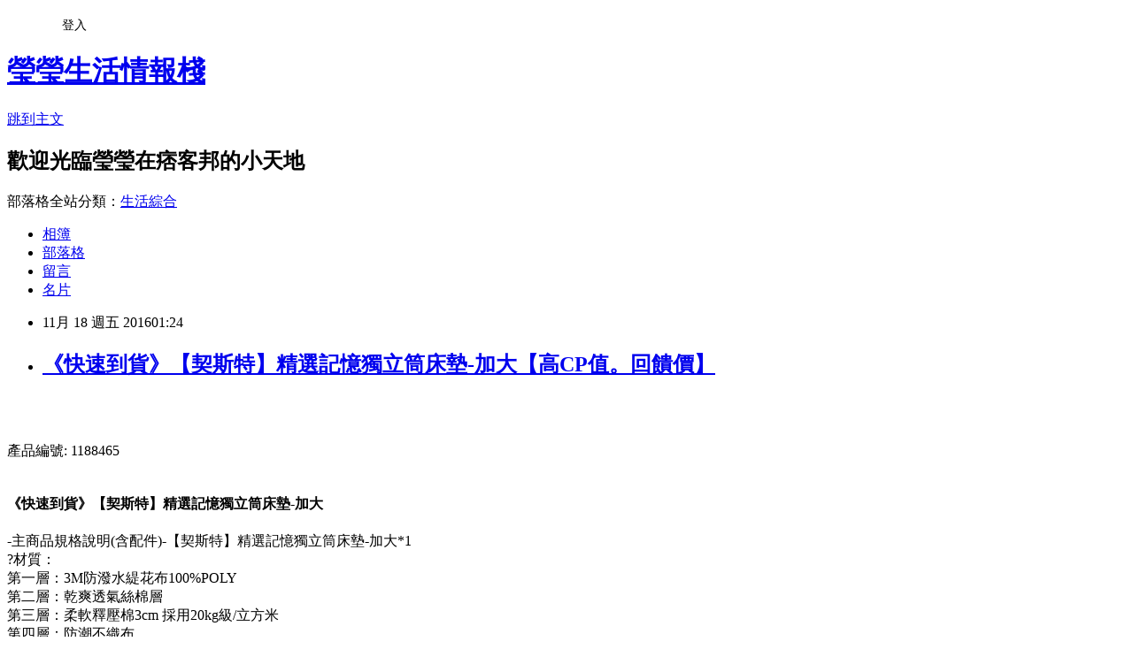

--- FILE ---
content_type: text/html; charset=utf-8
request_url: https://c4v516174.pixnet.net/blog/posts/13268595926
body_size: 51159
content:
<!DOCTYPE html><html lang="zh-TW"><head><meta charSet="utf-8"/><meta name="viewport" content="width=device-width, initial-scale=1"/><link rel="stylesheet" href="https://static.1px.tw/blog-next/_next/static/chunks/b1e52b495cc0137c.css" data-precedence="next"/><link rel="stylesheet" href="/fix.css?v=202601200926" type="text/css" data-precedence="medium"/><link rel="stylesheet" href="https://s3.1px.tw/blog/theme/choc/iframe-popup.css?v=202601200926" type="text/css" data-precedence="medium"/><link rel="stylesheet" href="https://s3.1px.tw/blog/theme/choc/plugins.min.css?v=202601200926" type="text/css" data-precedence="medium"/><link rel="stylesheet" href="https://s3.1px.tw/blog/theme/choc/openid-comment.css?v=202601200926" type="text/css" data-precedence="medium"/><link rel="stylesheet" href="https://s3.1px.tw/blog/theme/choc/style.min.css?v=202601200926" type="text/css" data-precedence="medium"/><link rel="stylesheet" href="https://s3.1px.tw/blog/theme/choc/main.min.css?v=202601200926" type="text/css" data-precedence="medium"/><link rel="stylesheet" href="https://pimg.1px.tw/c4v516174/assets/c4v516174.css?v=202601200926" type="text/css" data-precedence="medium"/><link rel="stylesheet" href="https://s3.1px.tw/blog/theme/choc/author-info.css?v=202601200926" type="text/css" data-precedence="medium"/><link rel="stylesheet" href="https://s3.1px.tw/blog/theme/choc/idlePop.min.css?v=202601200926" type="text/css" data-precedence="medium"/><link rel="preload" as="script" fetchPriority="low" href="https://static.1px.tw/blog-next/_next/static/chunks/94688e2baa9fea03.js"/><script src="https://static.1px.tw/blog-next/_next/static/chunks/41eaa5427c45ebcc.js" async=""></script><script src="https://static.1px.tw/blog-next/_next/static/chunks/e2c6231760bc85bd.js" async=""></script><script src="https://static.1px.tw/blog-next/_next/static/chunks/94bde6376cf279be.js" async=""></script><script src="https://static.1px.tw/blog-next/_next/static/chunks/426b9d9d938a9eb4.js" async=""></script><script src="https://static.1px.tw/blog-next/_next/static/chunks/turbopack-5021d21b4b170dda.js" async=""></script><script src="https://static.1px.tw/blog-next/_next/static/chunks/ff1a16fafef87110.js" async=""></script><script src="https://static.1px.tw/blog-next/_next/static/chunks/e308b2b9ce476a3e.js" async=""></script><script src="https://static.1px.tw/blog-next/_next/static/chunks/2bf79572a40338b7.js" async=""></script><script src="https://static.1px.tw/blog-next/_next/static/chunks/d3c6eed28c1dd8e2.js" async=""></script><script src="https://static.1px.tw/blog-next/_next/static/chunks/d4d39cfc2a072218.js" async=""></script><script src="https://static.1px.tw/blog-next/_next/static/chunks/6a5d72c05b9cd4ba.js" async=""></script><script src="https://static.1px.tw/blog-next/_next/static/chunks/8af6103cf1375f47.js" async=""></script><script src="https://static.1px.tw/blog-next/_next/static/chunks/60d08651d643cedc.js" async=""></script><script src="https://static.1px.tw/blog-next/_next/static/chunks/0ae21416dac1fa83.js" async=""></script><script src="https://static.1px.tw/blog-next/_next/static/chunks/6d1100e43ad18157.js" async=""></script><script src="https://static.1px.tw/blog-next/_next/static/chunks/87eeaf7a3b9005e8.js" async=""></script><script src="https://static.1px.tw/blog-next/_next/static/chunks/ed01c75076819ebd.js" async=""></script><script src="https://static.1px.tw/blog-next/_next/static/chunks/a4df8fc19a9a82e6.js" async=""></script><title>《快速到貨》【契斯特】精選記憶獨立筒床墊-加大【高CP值。回饋價】</title><meta name="description" content="產品編號: 1188465《快速到貨》【契斯特】精選記憶獨立筒床墊-加大 -主商品規格說明(含配件)-【契斯特】精選記憶獨立筒床墊-加大*1?材質：第一層：3M防潑水緹花布100%POLY第二層：乾爽透氣絲棉層第三層：柔軟釋壓棉3cm 採用20kg級/立方米第四層：防潮不織布第五層：人體工學記憶膠3cm:採用45kg級/立方米第六層：超靜音扎針棉第七層：超強韌麗心布第八層：2.02mm六環式高碳鋼獨立筒 筒徑7cm/筒高18cm/筒數：單人432顆：雙人644顆：加大729顆：特大864顆第九層：超強韌麗心布第十層：超靜音扎針棉第十一層：防潮不織布第十二層：舒適柔軟釋壓棉3cm:採用20kg級/立方米第十三層：乾爽透氣絲棉層第十四層：3M防潑水緹花布100%POLY?尺寸：長186cm寬180cm高23cm(筒數729顆)?顏色：白-成分--保存期限--產地-台灣"/><meta name="author" content="瑩瑩生活情報棧"/><meta name="google-adsense-platform-account" content="pub-2647689032095179"/><meta name="fb:app_id" content="101730233200171"/><link rel="canonical" href="https://c4v516174.pixnet.net/blog/posts/13268595926"/><meta property="og:title" content="《快速到貨》【契斯特】精選記憶獨立筒床墊-加大【高CP值。回饋價】"/><meta property="og:description" content="產品編號: 1188465《快速到貨》【契斯特】精選記憶獨立筒床墊-加大 -主商品規格說明(含配件)-【契斯特】精選記憶獨立筒床墊-加大*1?材質：第一層：3M防潑水緹花布100%POLY第二層：乾爽透氣絲棉層第三層：柔軟釋壓棉3cm 採用20kg級/立方米第四層：防潮不織布第五層：人體工學記憶膠3cm:採用45kg級/立方米第六層：超靜音扎針棉第七層：超強韌麗心布第八層：2.02mm六環式高碳鋼獨立筒 筒徑7cm/筒高18cm/筒數：單人432顆：雙人644顆：加大729顆：特大864顆第九層：超強韌麗心布第十層：超靜音扎針棉第十一層：防潮不織布第十二層：舒適柔軟釋壓棉3cm:採用20kg級/立方米第十三層：乾爽透氣絲棉層第十四層：3M防潑水緹花布100%POLY?尺寸：長186cm寬180cm高23cm(筒數729顆)?顏色：白-成分--保存期限--產地-台灣"/><meta property="og:url" content="https://c4v516174.pixnet.net/blog/posts/13268595926"/><meta property="og:image" content="https://s3.1px.tw/blog/common/avatar/blog_cover_light.jpg"/><meta property="og:type" content="article"/><meta name="twitter:card" content="summary_large_image"/><meta name="twitter:title" content="《快速到貨》【契斯特】精選記憶獨立筒床墊-加大【高CP值。回饋價】"/><meta name="twitter:description" content="產品編號: 1188465《快速到貨》【契斯特】精選記憶獨立筒床墊-加大 -主商品規格說明(含配件)-【契斯特】精選記憶獨立筒床墊-加大*1?材質：第一層：3M防潑水緹花布100%POLY第二層：乾爽透氣絲棉層第三層：柔軟釋壓棉3cm 採用20kg級/立方米第四層：防潮不織布第五層：人體工學記憶膠3cm:採用45kg級/立方米第六層：超靜音扎針棉第七層：超強韌麗心布第八層：2.02mm六環式高碳鋼獨立筒 筒徑7cm/筒高18cm/筒數：單人432顆：雙人644顆：加大729顆：特大864顆第九層：超強韌麗心布第十層：超靜音扎針棉第十一層：防潮不織布第十二層：舒適柔軟釋壓棉3cm:採用20kg級/立方米第十三層：乾爽透氣絲棉層第十四層：3M防潑水緹花布100%POLY?尺寸：長186cm寬180cm高23cm(筒數729顆)?顏色：白-成分--保存期限--產地-台灣"/><meta name="twitter:image" content="https://s3.1px.tw/blog/common/avatar/blog_cover_light.jpg"/><link rel="icon" href="/favicon.ico?favicon.a62c60e0.ico" sizes="32x32" type="image/x-icon"/><script src="https://static.1px.tw/blog-next/_next/static/chunks/a6dad97d9634a72d.js" noModule=""></script></head><body><!--$--><!--/$--><!--$?--><template id="B:0"></template><!--/$--><script>requestAnimationFrame(function(){$RT=performance.now()});</script><script src="https://static.1px.tw/blog-next/_next/static/chunks/94688e2baa9fea03.js" id="_R_" async=""></script><div hidden id="S:0"><script id="pixnet-vars">
        window.PIXNET = {
          post_id: "13268595926",
          name: "c4v516174",
          user_id: 0,
          blog_id: "5980694",
          display_ads: true,
          ad_options: {"chictrip":false}
        };
      </script><script type="text/javascript" src="https://code.jquery.com/jquery-latest.min.js"></script><script id="json-ld-article-script" type="application/ld+json">{"@context":"https:\u002F\u002Fschema.org","@type":"BlogPosting","isAccessibleForFree":true,"mainEntityOfPage":{"@type":"WebPage","@id":"https:\u002F\u002Fc4v516174.pixnet.net\u002Fblog\u002Fposts\u002F13268595926"},"headline":"《快速到貨》【契斯特】精選記憶獨立筒床墊-加大【高CP值。回饋價】","description":"\u003Cinput type=\"image\" src=\"http:\u002F\u002Fedge.shop.com\u002Fccimg.shop.com\u002F260000\u002F260200\u002F260209\u002Fproducts\u002F1315430942.jpg\" onclick='window.open(\"http:\u002F\u002Fpublisher.shop.com\u002Fnbts\u002Fp1283537115-xp-link_off.xhtml?creditUser=C3042098\")' style=\"width: 400px;border:0;\"\u003E\u003Cbr\u003E產品編號: 1188465\u003Cbr\u003E\u003Ch4\u003E《快速到貨》【契斯特】精選記憶獨立筒床墊-加大\u003C\u002Fh4\u003E -主商品規格說明(含配件)-【契斯特】精選記憶獨立筒床墊-加大*1\u003Cbr\u003E?材質：\u003Cbr\u003E第一層：3M防潑水緹花布100%POLY\u003Cbr\u003E第二層：乾爽透氣絲棉層\u003Cbr\u003E第三層：柔軟釋壓棉3cm 採用20kg級\u002F立方米\u003Cbr\u003E第四層：防潮不織布\u003Cbr\u003E第五層：人體工學記憶膠3cm:採用45kg級\u002F立方米\u003Cbr\u003E第六層：超靜音扎針棉\u003Cbr\u003E第七層：超強韌麗心布\u003Cbr\u003E第八層：2.02mm六環式高碳鋼獨立筒 筒徑7cm\u002F筒高18cm\u002F筒數：單人432顆：雙人644顆：加大729顆：特大864顆\u003Cbr\u003E第九層：超強韌麗心布\u003Cbr\u003E第十層：超靜音扎針棉\u003Cbr\u003E第十一層：防潮不織布\u003Cbr\u003E第十二層：舒適柔軟釋壓棉3cm:採用20kg級\u002F立方米\u003Cbr\u003E第十三層：乾爽透氣絲棉層\u003Cbr\u003E第十四層：3M防潑水緹花布100%POLY\u003Cbr\u003E?尺寸：長186cm寬180cm高23cm(筒數729顆)\u003Cbr\u003E?顏色：白-成分--保存期限--產地-台灣\u003Cbr\u003E","articleBody":"\u003Cp align=\"center\"\u003E\u003Cinput type=\"image\" src=\"http:\u002F\u002Fedge.shop.com\u002Fccimg.shop.com\u002F260000\u002F260200\u002F260209\u002Fproducts\u002F1315430942.jpg\" onclick=window.open(\"http:\u002F\u002Fpublisher.shop.com\u002Fnbts\u002Fp1283537115-xp-link_off.xhtml?creditUser=C3042098\") style=\"width: 400px;border:0;\"\u003E\u003Cbr\u002F\u003E\u003Cbr\u002F\u003E\u003Cp align=\"left\"\u003E\u003Cspan style=\"font-size:16px; color:#000000;\"\u003E 產品編號: 1188465\u003Cbr\u002F\u003E\u003Cbr\u002F\u003E \u003Ch4\u003E《快速到貨》【契斯特】精選記憶獨立筒床墊-加大\u003C\u002Fh4\u003E -主商品規格說明(含配件)-【契斯特】精選記憶獨立筒床墊-加大*1\u003Cbr\u003E?材質：\u003Cbr\u003E第一層：3M防潑水緹花布100%POLY\u003Cbr\u003E第二層：乾爽透氣絲棉層\u003Cbr\u003E第三層：柔軟釋壓棉3cm 採用20kg級\u002F立方米\u003Cbr\u003E第四層：防潮不織布\u003Cbr\u003E第五層：人體工學記憶膠3cm:採用45kg級\u002F立方米\u003Cbr\u003E第六層：超靜音扎針棉\u003Cbr\u003E第七層：超強韌麗心布\u003Cbr\u003E第八層：2.02mm六環式高碳鋼獨立筒 筒徑7cm\u002F筒高18cm\u002F筒數：單人432顆：雙人644顆：加大729顆：特大864顆\u003Cbr\u003E第九層：超強韌麗心布\u003Cbr\u003E第十層：超靜音扎針棉\u003Cbr\u003E第十一層：防潮不織布\u003Cbr\u003E第十二層：舒適柔軟釋壓棉3cm:採用20kg級\u002F立方米\u003Cbr\u003E第十三層：乾爽透氣絲棉層\u003Cbr\u003E第十四層：3M防潑水緹花布100%POLY\u003Cbr\u003E?尺寸：長186cm寬180cm高23cm(筒數729顆)\u003Cbr\u003E?顏色：白-成分--保存期限--產地-台灣\u003Cbr\u002F\u003E\u003Cbr\u002F\u003E \u003C\u002Fspan\u003E\u003Cbr\u002F\u003E\u003Cbr\u002F\u003E\u003Cp align=\"left\"\u003E\u003Cspan style=\"font-size:0px; color:#000000;\"\u003E 《快速到貨》【契斯特】精選記憶獨立筒床墊-加大, 居家用品、傢俱／床架、床墊, 家具特賣, 家具工廠直營, 家具傢俱, 家具推薦, 生活工場, 二手家具, 家具網, 柚木家具, 宜家家具, 系統家具, 綠的家具, 詩肯柚木傢俱, 傢俱特賣, 傢俱工廠, 傢俱網, 柚木傢俱, 傢俱 推薦, ikea, 力麗傢俱, 二手傢俱, 系統傢俱, 寢具, 床墊床組, 客廳家具, 臥室家具, 書房家具, 廚衛家具, 沙發, 床包床罩, 寢飾周邊, 家飾百貨\u003C\u002Fspan\u003E\u003Cbr\u002F\u003E\u003Cbr\u002F\u003E\u003Cp align=\"right\"\u003E\u003Cinput type=\"image\" src=\"http:\u002F\u002Fpic.pimg.tw\u002Fgotvshow\u002F1479310171-4084936003.jpg\" onclick=window.open(\"http:\u002F\u002Fpublisher.shop.com\u002Fnbts\u002Fcid107364-vid260209-xservice-link_off.xhtml?creditUser=C3042098\") style=\"width: 100%; border: 0;\"\u003E\u003Cbr\u003E\u003Cinput type=\"button\" value=\"==\u003E前往瞭解\" onclick=window.open(\"http:\u002F\u002Fpublisher.shop.com\u002Fnbts\u002Fcid107364-vid260209-xservice-link_off.xhtml?creditUser=C3042098\") style=\"font-size: 12pt; color: #ff0000;font-weight:bold;\"\u003E\u003Cbr\u002F\u003E\u003Cbr\u002F\u003E\u003Cp align=\"left\"\u003E\u003Cspan style=\"font-size:16px;color:#000000;\"\u003E網路購物對我這種懶人來說是個很方便的功能，在家動動手指頭，喜歡的東西就直送到家。書房中愜意閱讀的片刻，認真工作的夜晚。舒適的家具、桌椅再搭配展示、收納架，完善的設計，從職場到居家書房家具的配置，給你高效率的工作。現在我越來越不喜歡出門逛街跟別人擠買東西，網路購物就相對輕鬆有樂趣，各大購物網退換貨都很方便，而且可透過比價找到相對便宜又實惠的東西。\u003C\u002Fspan\u003E\u003Cbr\u002F\u003E\u003Cbr\u002F\u003E\u003Cp align=\"left\"\u003E\u003Cspan style=\"font-size:16px;color:#000000;\"\u003E「工欲善其事，必先利其器」，之前一直很想找類似的家俱，也跑了很多家實體店面，都快累死了，還是沒找到想要的。今天上網查詢\u003Cinput type=\"button\" value=\"ET Mall東森購物網\" onclick=window.open(\"http:\u002F\u002Fpublisher.shop.com\u002Fnbts\u002Fcid107364-vid260209-xservice-link_off.xhtml?creditUser=C3042098\") style=\"font-size:16px;color:#0000ff;text-decoration:underline;border:0;background:#ffffff;\"\u003E、\u003Cinput type=\"button\" value=\"Umall森森購物網\" onclick=window.open(\"http:\u002F\u002Fpublisher.shop.com\u002Fnbts\u002Fcid108836-vid259576-xservice-link_off.xhtml?creditUser=C3042098\") style=\"font-size:16px;color:#0000ff;text-decoration:underline;border:0;background:#ffffff;\"\u003E、\u003Cinput type=\"button\" value=\"金石堂網路書店\" onclick=window.open(\"http:\u002F\u002Fpublisher.shop.com\u002Fnbts\u002Fcid103844-vid251444-xservice-link_off.xhtml?creditUser=C3042098\") style=\"font-size:16px;color:#0000ff;text-decoration:underline;border:0;background:#ffffff;\"\u003E、\u003Cinput type=\"button\" value=\"MOMO購物網\" onclick=window.open(\"http:\u002F\u002Fwww.momoshop.com.tw\u002Fcategory\u002FLgrpCategory.jsp?l_code=2999900000&memid=6000007675&cid=apuad&oid=1&osm=league\") style=\"font-size:16px;color:#0000ff;text-decoration:underline;border:0;background:#ffffff;\"\u003E、\u003Cinput type=\"button\" value=\"Yahoo奇摩購物中心\" onclick=window.open(\"https:\u002F\u002Ftw.buy.yahoo.com\u002F?z=3&co_servername=9a792945b19ced1ad4c0547de27c5982\") style=\"font-size:16px;color:#0000ff;text-decoration:underline;border:0;background:#ffffff;\"\u003E、\u003Cinput type=\"button\" value=\"GOHAPPY快樂購物網\" onclick=window.open(\"http:\u002F\u002Fpublisher.shop.com\u002Fnbts\u002Fcid100648-vid247162-xservice-link_off.xhtml?creditUser=C3042098\") style=\"font-size:16px;color:#0000ff;text-decoration:underline;border:0;background:#ffffff;\"\u003E這些網站，發現《快速到貨》【契斯特】精選記憶獨立筒床墊-加大，真的感覺挺值得推薦的，想與各位分享：\u003C\u002Fspan\u003E\u003Cbr\u002F\u003E\u003Cbr\u002F\u003E\u003C\u002Fspan\u003E\u003Cbr\u002F\u003E\u003Cbr\u002F\u003E\u003Cp align=\"center\"\u003E\u003Cspan style=\"font-size: 20px;color:#e53333;font-weight:bold;background:#dddddd;\"\u003E《快速到貨》【契斯特】精選記憶獨立筒床墊-加大\u003C\u002Fspan\u003E\u003Cbr\u003E\u003Cspan style=\"font-size:16px; color:#000000;\"\u003E居家用品、傢俱／床架、床墊\u003C\u002Fspan\u003E\u003Cbr\u003E\u003Cinput type=\"image\" src=\"http:\u002F\u002Fedge.shop.com\u002Fccimg.shop.com\u002F260000\u002F260200\u002F260209\u002Fproducts\u002F1315430942.jpg\" onclick=window.open(\"http:\u002F\u002Fpublisher.shop.com\u002Fnbts\u002Fp1283537115-xp-link_off.xhtml?creditUser=C3042098\") style=\"width: 400px;border:0;\"\u003E\u003Cbr\u003E\u003Cspan style=\"font-size:16px; color:#ff0000;\"\u003E特價：16800元\u003C\u002Fspan\u003E\u003Cbr\u003E\u003Cinput type=\"button\" value=\"點我看最殺優惠\" onclick=window.open(\"http:\u002F\u002Fpublisher.shop.com\u002Fnbts\u002Fp1283537115-xp-link_off.xhtml?creditUser=C3042098\") style=\"width: 200px; height: 40px; font-size: 20px; background:#ff8800;\"\u003E\u003Cbr\u002F\u003E\u003Cbr\u002F\u003E\u003Cp align=\"left\"\u003E\u003Cspan style=\"font-size:0px; color:#000000;\"\u003E 《快速到貨》【契斯特】精選記憶獨立筒床墊-加大, 居家用品、傢俱／床架、床墊, ET Mall東森購物, EHS東森購物官方網站, 森森購物, 東森購物網, 東森購物購物台, 東森購物台網站, 東森購物電話, 東森購物台節目表, 東森購物旅遊, momo購物, 東森購物台, pchome購物, 《快速到貨》【契斯特】精選記憶獨立筒床墊-加大, 居家用品、傢俱／床架、床墊, 部落客大推：《快速到貨》【契斯特】精選記憶獨立筒床墊-加大，用過都說讚。《快速到貨》【契斯特】精選記憶獨立筒床墊-加大好用嗎？最新特價，最新上市，限時特價。《快速到貨》【契斯特】精選記憶獨立筒床墊-加大開箱，使用經驗，心得分享\u003C\u002Fspan\u003E\u003Cbr\u002F\u003E\u003Cbr\u002F\u003E\u003Cp align=\"left\"\u003E\u003Cspan style=\"font-size:16px;color:#000000;\"\u003E以下是我找到  ET Mall 東森購物 有關《快速到貨》【契斯特】精選記憶獨立筒床墊-加大的介紹：\u003C\u002Fspan\u003E\u003Cbr\u002F\u003E\u003Cbr\u002F\u003E\u003Cp align=\"left\"\u003E\u003Cspan style=\"font-size:16px; color:#000000;\"\u003E 產品編號: 1188465\u003Cbr\u002F\u003E\u003Cbr\u002F\u003E \u003Ch4\u003E《快速到貨》【契斯特】精選記憶獨立筒床墊-加大\u003C\u002Fh4\u003E -主商品規格說明(含配件)-【契斯特】精選記憶獨立筒床墊-加大*1\u003Cbr\u003E?材質：\u003Cbr\u003E第一層：3M防潑水緹花布100%POLY\u003Cbr\u003E第二層：乾爽透氣絲棉層\u003Cbr\u003E第三層：柔軟釋壓棉3cm 採用20kg級\u002F立方米\u003Cbr\u003E第四層：防潮不織布\u003Cbr\u003E第五層：人體工學記憶膠3cm:採用45kg級\u002F立方米\u003Cbr\u003E第六層：超靜音扎針棉\u003Cbr\u003E第七層：超強韌麗心布\u003Cbr\u003E第八層：2.02mm六環式高碳鋼獨立筒 筒徑7cm\u002F筒高18cm\u002F筒數：單人432顆：雙人644顆：加大729顆：特大864顆\u003Cbr\u003E第九層：超強韌麗心布\u003Cbr\u003E第十層：超靜音扎針棉\u003Cbr\u003E第十一層：防潮不織布\u003Cbr\u003E第十二層：舒適柔軟釋壓棉3cm:採用20kg級\u002F立方米\u003Cbr\u003E第十三層：乾爽透氣絲棉層\u003Cbr\u003E第十四層：3M防潑水緹花布100%POLY\u003Cbr\u003E?尺寸：長186cm寬180cm高23cm(筒數729顆)\u003Cbr\u003E?顏色：白-成分--保存期限--產地-台灣\u003Cbr\u002F\u003E\u003Cbr\u002F\u003E \u003C\u002Fspan\u003E\u003Cbr\u003E\u003Cinput type=\"button\" value=\"點我看更多介紹\" onclick=window.open(\"http:\u002F\u002Fpublisher.shop.com\u002Fnbts\u002Fp1283537115-xp-link_off.xhtml?creditUser=C3042098\") style=\"width: 160px; height: 30px; font-size: 16px;\"\u003E\u003Cbr\u002F\u003E\u003Cbr\u002F\u003E\u003Cp align=\"left\"\u003E\u003Cspan style=\"font-size:16px; color:#000000;\"\u003E好康逗相報：\u003C\u002Fspan\u003E\u003Cbr\u002F\u003E\u003Cbr\u002F\u003E\u003Cp align=\"right\"\u003E\u003Cinput type=\"image\" src=\"http:\u002F\u002Fpic.pimg.tw\u002Fgotvshow\u002F1479310171-904405121.jpg\" onclick=window.open(\"http:\u002F\u002Fpublisher.shop.com\u002Fnbts\u002Fcid107364-vid260209-xservice-link_off.xhtml?creditUser=C3042098\") style=\"width: 100%; border: 0;\"\u003E\u003Cbr\u003E\u003Cinput type=\"button\" value=\"==\u003E前往瞭解\" onclick=window.open(\"http:\u002F\u002Fpublisher.shop.com\u002Fnbts\u002Fcid107364-vid260209-xservice-link_off.xhtml?creditUser=C3042098\") style=\"font-size: 12pt; color: #ff0000;font-weight:bold;\"\u003E\u003Cbr\u002F\u003E\u003Cbr\u002F\u003E\u003Cp style=\"text-align: center;\"\u003E\u003Cscript async src=\"\u002F\u002Fpagead2.googlesyndication.com\u002Fpagead\u002Fjs\u002Fadsbygoogle.js\"\u003E\u003C\u002Fscript\u003E\u003C!-- 336x280 文字和圖像 --\u003E\u003Cins class=\"adsbygoogle\" style=\"display:inline-block;width:336px;height:280px\" data-ad-client=\"ca-pub-6918688009427790\" data-ad-slot=\"4135684595\"\u003E\u003C\u002Fins\u003E\u003Cscript\u003E(adsbygoogle = window.adsbygoogle || []).push({});\u003C\u002Fscript\u003E\u003Cbr\u002F\u003E\u003Cbr\u002F\u003E\u003Cp align=\"left\"\u003E\u003Cspan style=\"font-size:16px;color:#000000;\"\u003E這裡誠心向您推薦\u003Cinput type=\"button\" value=\"【ET Mall東森購物網】\" onclick=window.open(\"http:\u002F\u002Fpublisher.shop.com\u002Fnbts\u002Fcid107364-vid260209-xservice-link_off.xhtml?creditUser=C3042098\") style=\"font-size:16px;color:#0000ff;border:0;background:#ffffff;\"\u003E，除了提供數萬種東森嚴選商品，包含保健食品、彩妝、珠寶、服飾、內衣、旅遊、百貨、美食、3C及家電等眾多類別外，我最喜歡的的是它常推出不同的折扣活動及折價卷，而且是當次購物即可現抵，不像其它網站的回饋金是要下次購物才能使用還要規定使用限制。根據過去購物的經驗，雖然訂價各網路平台差不多，但是折價下來ET Mall東森購物網往往是最優惠的，所以強力推薦喔~\u003C\u002Fspan\u003E\u003Cbr\u002F\u003E\u003Cbr\u002F\u003E\u003Cp align=\"right\"\u003E\u003Cinput type=\"image\" src=\"http:\u002F\u002Fpic.pimg.tw\u002Fgotvshow\u002F1479310171-4024430.jpg\" onclick=window.open(\"http:\u002F\u002Fpublisher.shop.com\u002Fnbts\u002Fcid107364-vid260209-xservice-link_off.xhtml?creditUser=C3042098\") style=\"width: 100%; border: 0;\"\u003E\u003Cbr\u003E\u003Cinput type=\"button\" value=\"==\u003E前往瞭解\" onclick=window.open(\"http:\u002F\u002Fpublisher.shop.com\u002Fnbts\u002Fcid107364-vid260209-xservice-link_off.xhtml?creditUser=C3042098\") style=\"font-size: 12pt; color: #ff0000;font-weight:bold;\"\u003E\u003Cbr\u002F\u003E\u003Cbr\u002F\u003E\u003Cp align=\"left\"\u003E\u003Cspan style=\"font-size:16px;color:#000000;\"\u003E東森及森森購物以專業的電視購物頻道、明星級的購物專家、優質的客服機制，提供購物新體驗。除此之外，東森購物還擁有閱讀率第一名的購物型錄、營收迭創新高的ET Mall東森購物網、手機行動購物，以及與中華電信合作互動電視購物平台，成為全方位的虛擬購物通路。\u003C\u002Fspan\u003E\u003Cbr\u002F\u003E\u003Cbr\u002F\u003E\u003Cp align=\"center\"\u003E\u003Cspan style=\"font-size: 20px;color:#e53333;font-weight:bold;background:#dddddd;\"\u003E《快速到貨》【契斯特】精選記憶獨立筒床墊-加大\u003C\u002Fspan\u003E\u003Cbr\u003E\u003Cspan style=\"font-size:16px; color:#000000;\"\u003E居家用品、傢俱／床架、床墊\u003C\u002Fspan\u003E\u003Cbr\u003E\u003Cinput type=\"image\" src=\"http:\u002F\u002Fedge.shop.com\u002Fccimg.shop.com\u002F260000\u002F260200\u002F260209\u002Fproducts\u002F1315430942.jpg\" onclick=window.open(\"http:\u002F\u002Fpublisher.shop.com\u002Fnbts\u002Fp1283537115-xp-link_off.xhtml?creditUser=C3042098\") style=\"width: 400px;border:0;\"\u003E\u003Cbr\u003E\u003Cspan style=\"font-size:16px; color:#ff0000;\"\u003E特價：16800元\u003C\u002Fspan\u003E\u003Cbr\u003E\u003Cinput type=\"button\" value=\"點我看最殺優惠\" onclick=window.open(\"http:\u002F\u002Fpublisher.shop.com\u002Fnbts\u002Fp1283537115-xp-link_off.xhtml?creditUser=C3042098\") style=\"width: 200px; height: 40px; font-size: 20px; background:#ff8800;\"\u003E\u003Cbr\u002F\u003E\u003Cbr\u002F\u003E\u003Cp align=\"left\"\u003E\u003Cspan style=\"font-size:16px; color:#000000;\"\u003E 產品編號: 1188465\u003Cbr\u002F\u003E\u003Cbr\u002F\u003E \u003Ch4\u003E《快速到貨》【契斯特】精選記憶獨立筒床墊-加大\u003C\u002Fh4\u003E -主商品規格說明(含配件)-【契斯特】精選記憶獨立筒床墊-加大*1\u003Cbr\u003E?材質：\u003Cbr\u003E第一層：3M防潑水緹花布100%POLY\u003Cbr\u003E第二層：乾爽透氣絲棉層\u003Cbr\u003E第三層：柔軟釋壓棉3cm 採用20kg級\u002F立方米\u003Cbr\u003E第四層：防潮不織布\u003Cbr\u003E第五層：人體工學記憶膠3cm:採用45kg級\u002F立方米\u003Cbr\u003E第六層：超靜音扎針棉\u003Cbr\u003E第七層：超強韌麗心布\u003Cbr\u003E第八層：2.02mm六環式高碳鋼獨立筒 筒徑7cm\u002F筒高18cm\u002F筒數：單人432顆：雙人644顆：加大729顆：特大864顆\u003Cbr\u003E第九層：超強韌麗心布\u003Cbr\u003E第十層：超靜音扎針棉\u003Cbr\u003E第十一層：防潮不織布\u003Cbr\u003E第十二層：舒適柔軟釋壓棉3cm:採用20kg級\u002F立方米\u003Cbr\u003E第十三層：乾爽透氣絲棉層\u003Cbr\u003E第十四層：3M防潑水緹花布100%POLY\u003Cbr\u003E?尺寸：長186cm寬180cm高23cm(筒數729顆)\u003Cbr\u003E?顏色：白-成分--保存期限--產地-台灣\u003Cbr\u002F\u003E\u003Cbr\u002F\u003E \u003C\u002Fspan\u003E\u003Cbr\u003E\u003Cinput type=\"button\" value=\"點我看更多介紹\" onclick=window.open(\"http:\u002F\u002Fpublisher.shop.com\u002Fnbts\u002Fp1283537115-xp-link_off.xhtml?creditUser=C3042098\") style=\"width: 160px; height: 30px; font-size: 16px;\"\u003E\u003Cbr\u002F\u003E\u003Cbr\u002F\u003E\u003Cp align=\"right\"\u003E\u003Cinput type=\"image\" src=\"http:\u002F\u002Fpic.pimg.tw\u002Fgotvshow\u002F1479310171-2102003461.jpg\" onclick=window.open(\"http:\u002F\u002Fpublisher.shop.com\u002Fnbts\u002Fcid107364-vid260209-xservice-link_off.xhtml?creditUser=C3042098\") style=\"width: 100%; border: 0;\"\u003E\u003Cbr\u003E\u003Cinput type=\"button\" value=\"==\u003E前往瞭解\" onclick=window.open(\"http:\u002F\u002Fpublisher.shop.com\u002Fnbts\u002Fcid107364-vid260209-xservice-link_off.xhtml?creditUser=C3042098\") style=\"font-size: 12pt; color: #ff0000;font-weight:bold;\"\u003E\u003Cbr\u002F\u003E\u003Cbr\u002F\u003E\u003Cp style=\"text-align: center;\"\u003E\u003Cscript async src=\"\u002F\u002Fpagead2.googlesyndication.com\u002Fpagead\u002Fjs\u002Fadsbygoogle.js\"\u003E\u003C\u002Fscript\u003E\u003C!-- 336x280 文字和圖像 --\u003E\u003Cins class=\"adsbygoogle\" style=\"display:inline-block;width:336px;height:280px\" data-ad-client=\"ca-pub-6918688009427790\" data-ad-slot=\"4135684595\"\u003E\u003C\u002Fins\u003E\u003Cscript\u003E(adsbygoogle = window.adsbygoogle || []).push({});\u003C\u002Fscript\u003E\u003Cbr\u002F\u003E\u003Cbr\u002F\u003E\u003Cp align=\"left\"\u003E\u003Cspan style=\"font-size:16px;color:#000000;\"\u003E網路購物由於可以隨時搜尋、購買想要的商品，因此相當便利！然而第一次進行網路購物時，大多數的人都會感到些許不安。在此為各位介紹我比較常去逛可安心享受網路購物的網站，網路人事、管銷等成本低，又不定期舉辦促銷活動，常常有優惠商品可挑，記得去逛逛喔~~\u003C\u002Fspan\u003E\u003Cbr\u002F\u003E\u003Cbr\u002F\u003E\u003Ctable rules=\"all\" style=\"border: 2px #000000 solid;\"\u003E\u003Ctr\u003E\u003Ctd\u003E\u003Cinput type=\"image\" src=\"https:\u002F\u002F4.bp.blogspot.com\u002F-LPXcTHOHyXI\u002FVwf6gD6NqRI\u002FAAAAAAAAAiU\u002F7ffK_VOq_xYH2n9fOQ1OO_uP2zoJryWwA\u002Fs1600\u002Fu-mall.jpg\" onclick=window.open(\"http:\u002F\u002Fpublisher.shop.com\u002Fnbts\u002Fcid108836-vid259576-xservice-link_off.xhtml?creditUser=C3042098\") style=\"width: 120px;border:0;\"\u003E\u003C\u002Ftd\u003E\u003Ctd\u003E\u003Cinput type=\"button\" value=\"【Umall森森購物網】\" onclick=window.open(\"http:\u002F\u002Fpublisher.shop.com\u002Fnbts\u002Fcid108836-vid259576-xservice-link_off.xhtml?creditUser=C3042098\") style=\"font-size:16px;color:#0000ff;text-decoration;font-weight:bold;border:0;background:#ffffff;\"\u003E\u003Cspan style=\"font-size:16px; color:#000000;\"\u003E提供上萬款電視購物、網路熱銷商品！蒐羅內著塑衣、美妝保養、服飾精品、3C家電、居家好物、保健、機車...等商品優惠，讓您線上輕鬆逛盡興買。\u003C\u002Fspan\u003E\u003C\u002Ftd\u003E\u003Ctd\u003E\u003Cinput type=\"button\" value=\"前往購物\" onclick=window.open(\"http:\u002F\u002Fpublisher.shop.com\u002Fnbts\u002Fcid108836-vid259576-xservice-link_off.xhtml?creditUser=C3042098\") style=\"width: 60px; height: 20px; font-size: 10px;\"\u003E\u003C\u002Ftd\u003E\u003C\u002Ftr\u003E\u003Ctr\u003E\u003Ctd\u003E\u003Cinput type=\"image\" src=\"https:\u002F\u002F4.bp.blogspot.com\u002F-sbf1IUDQcCM\u002FWASM3yNresI\u002FAAAAAAAAAlE\u002FD6MoKOaM9kssD0ECBHq6lhLm2JX4-v2PACPcB\u002Fs1600\u002Fmomo%25E8%25B3%25BC%25E7%2589%25A9%25E7%25B6%25B2.jpg\" onclick=window.open(\"http:\u002F\u002Fwww.momoshop.com.tw\u002Fcategory\u002FLgrpCategory.jsp?l_code=2999900000&memid=6000007675&cid=apuad&oid=1&osm=league\") style=\"width: 120px;border:0;\"\u003E\u003C\u002Ftd\u003E\u003Ctd\u003E\u003Cinput type=\"button\" value=\"【momo購物網】\" onclick=window.open(\"http:\u002F\u002Fwww.momoshop.com.tw\u002Fcategory\u002FLgrpCategory.jsp?l_code=2999900000&memid=6000007675&cid=apuad&oid=1&osm=league\") style=\"font-size:16px;color:#0000ff;text-decoration;font-weight:bold;border:0;background:#ffffff;\"\u003E\u003Cspan style=\"font-size:16px; color:#000000;\"\u003E秉持「物美價廉、優質服務」的核心理念，商品包含美妝保養、食品保健、精品鞋包、居家生活、休閒運動及品牌旗艦等，電視商品現折100，限時下殺讓您享低價。\u003C\u002Fspan\u003E\u003C\u002Ftd\u003E\u003Ctd\u003E\u003Cinput type=\"button\" value=\"前往購物\" onclick=window.open(\"http:\u002F\u002Fwww.momoshop.com.tw\u002Fcategory\u002FLgrpCategory.jsp?l_code=2999900000&memid=6000007675&cid=apuad&oid=1&osm=league\") style=\"width: 60px; height: 20px; font-size: 10px;\"\u003E\u003C\u002Ftd\u003E\u003C\u002Ftr\u003E\u003Ctr\u003E\u003Ctd\u003E\u003Cinput type=\"image\" src=\"https:\u002F\u002F4.bp.blogspot.com\u002F-QvxOjvJxvCE\u002FVwf6epKbcUI\u002FAAAAAAAAAh8\u002F0ld0cJbdafMPTpBRUhf1z0ddE_kyYF-PA\u002Fs1600\u002Fgohappy.jpg\" onclick=window.open(\"http:\u002F\u002Fpublisher.shop.com\u002Fnbts\u002Fcid100648-vid247162-xservice-link_off.xhtml?creditUser=C3042098\") style=\"width: 120px;border:0;\"\u003E\u003C\u002Ftd\u003E\u003Ctd\u003E\u003Cinput type=\"button\" value=\"【GOHAPPY快樂購】\" onclick=window.open(\"http:\u002F\u002Fpublisher.shop.com\u002Fnbts\u002Fcid100648-vid247162-xservice-link_off.xhtml?creditUser=C3042098\") style=\"font-size:16px;color:#0000ff;text-decoration;font-weight:bold;border:0;background:#ffffff;\"\u003E\u003Cspan style=\"font-size:16px; color:#000000;\"\u003E整合遠東集團豐富的百貨零售通路資源，包括遠東百貨、太平洋SOGO百貨、愛買量販店、city super等知名實體通路品牌，是台灣唯一一個匯聚專櫃品牌特賣的網站。\u003C\u002Fspan\u003E\u003C\u002Ftd\u003E\u003Ctd\u003E\u003Cinput type=\"button\" value=\"前往購物\" onclick=window.open(\"http:\u002F\u002Fpublisher.shop.com\u002Fnbts\u002Fcid100648-vid247162-xservice-link_off.xhtml?creditUser=C3042098\") style=\"width: 60px; height: 20px; font-size: 10px;\"\u003E\u003C\u002Ftd\u003E\u003C\u002Ftr\u003E\u003Ctr\u003E\u003Ctd\u003E\u003Cinput type=\"image\" src=\"https:\u002F\u002F1.bp.blogspot.com\u002F-846dwvK5mBk\u002FVwlFO-37eWI\u002FAAAAAAAAAjE\u002FP-tK8_JwvekEjEMjwIHpT_zAh-A8YVkAA\u002Fs1600\u002F%25E7%2587%25A6%25E5%259D%25A4.jpg\" onclick=window.open(\"http:\u002F\u002Fpublisher.shop.com\u002Fnbts\u002Fp1415868779-xp-link_off.xhtml?creditUser=C3042098\") style=\"width: 120px;border:0;\"\u003E\u003C\u002Ftd\u003E\u003Ctd\u003E\u003Cinput type=\"button\" value=\"【燦坤快3網路商城】\" onclick=window.open(\"http:\u002F\u002Fpublisher.shop.com\u002Fnbts\u002Fp1415868779-xp-link_off.xhtml?creditUser=C3042098\") style=\"font-size:16px;color:#0000ff;text-decoration;font-weight:bold;border:0;background:#ffffff;\"\u003E\u003Cspan style=\"font-size:16px; color:#000000;\"\u003E提供3C數位、生活家電、各式耗材補充品銷售。領先業界推出3小時快速到貨或至門市現場取貨服務，快速方便。\u003C\u002Fspan\u003E\u003C\u002Ftd\u003E\u003Ctd\u003E\u003Cinput type=\"button\" value=\"前往購物\" onclick=window.open(\"http:\u002F\u002Fpublisher.shop.com\u002Fnbts\u002Fp1415868779-xp-link_off.xhtml?creditUser=C3042098\") style=\"width: 60px; height: 20px; font-size: 10px;\"\u003E\u003C\u002Ftd\u003E\u003C\u002Ftr\u003E\u003Ctr\u003E\u003Ctd\u003E\u003Cinput type=\"image\" src=\"https:\u002F\u002F1.bp.blogspot.com\u002F--9il750MST4\u002FVwf6ewxLrXI\u002FAAAAAAAAAiA\u002FDrxMNTMKXUMGJa-6-n1H0glsMBHzkkNcw\u002Fs1600\u002Fgomaji.jpg\" onclick=window.open(\"http:\u002F\u002Fpublisher.shop.com\u002Fnbts\u002Fcid111853-vid263084-xservice-link_off.xhtml?creditUser=C3042098\") style=\"width: 120px;border:0;\"\u003E\u003C\u002Ftd\u003E\u003Ctd\u003E\u003Cinput type=\"button\" value=\"【GOMAJI夠麻吉】\" onclick=window.open(\"http:\u002F\u002Fpublisher.shop.com\u002Fnbts\u002Fcid111853-vid263084-xservice-link_off.xhtml?creditUser=C3042098\") style=\"font-size:16px;color:#0000ff;text-decoration;font-weight:bold;border:0;background:#ffffff;\"\u003E\u003Cspan style=\"font-size:16px; color:#000000;\"\u003E提供吃喝玩樂優惠券！包含美食餐廳、自助吃到飽、碳烤牛排、火鍋燒烤、飯店下午茶、泡湯住宿、美容按摩、展覽娛樂、宅配好康、休閒零嘴、生活用品等熱銷類別，讓您天天享折扣，購物沒煩惱。\u003C\u002Fspan\u003E\u003C\u002Ftd\u003E\u003Ctd\u003E\u003Cinput type=\"button\" value=\"前往購物\" onclick=window.open(\"http:\u002F\u002Fpublisher.shop.com\u002Fnbts\u002Fcid111853-vid263084-xservice-link_off.xhtml?creditUser=C3042098\") style=\"width: 60px; height: 20px; font-size: 10px;\"\u003E\u003C\u002Ftd\u003E\u003C\u002Ftr\u003E\u003Ctr\u003E\u003Ctd\u003E\u003Cinput type=\"image\" src=\"http:\u002F\u002Fimg.oeya.com\u002Fimages\u002F201412\u002F1418029574205017230.jpg\" onclick=window.open(\"http:\u002F\u002Fshoppingfun.co\u002Fredirect.php?k=7898b4c3a2d8b5b4e36645bbad9b9b6b&uid1=&uid2=&uid3=&uid4=&uid5=\") style=\"width: 120px;border:0;\"\u003E\u003C\u002Ftd\u003E\u003Ctd\u003E\u003Cinput type=\"button\" value=\"【17Life】\" onclick=window.open(\"http:\u002F\u002Fshoppingfun.co\u002Fredirect.php?k=7898b4c3a2d8b5b4e36645bbad9b9b6b&uid1=&uid2=&uid3=&uid4=&uid5=\") style=\"font-size:16px;color:#0000ff;text-decoration;font-weight:bold;border:0;background:#ffffff;\"\u003E\u003Cspan style=\"font-size:16px; color:#000000;\"\u003E17Life滿足消費者食衣住行育樂各方面的需求，舉凡知名餐飲集團、人氣美食、頂級SPA、豪華旅遊行程，或是時尚美妝服飾、3C家電、宅配熱銷、民生用品等，天天提供3折起超低優惠，讓消費者可即時搶購好康並享受服務。\u003C\u002Fspan\u003E\u003C\u002Ftd\u003E\u003Ctd\u003E\u003Cinput type=\"button\" value=\"前往購物\" onclick=window.open(\"http:\u002F\u002Fshoppingfun.co\u002Fredirect.php?k=7898b4c3a2d8b5b4e36645bbad9b9b6b&uid1=&uid2=&uid3=&uid4=&uid5=\") style=\"width: 60px; height: 20px; font-size: 10px;\"\u003E\u003C\u002Ftd\u003E\u003C\u002Ftr\u003E\u003Ctr\u003E\u003Ctd\u003E\u003Cinput type=\"image\" src=\"http:\u002F\u002Fimg.oeya.com\u002Fimages\u002F201512\u002F1449566122385549761.jpg\" onclick=window.open(\"http:\u002F\u002Fjoymall.co\u002Fredirect.php?k=dc734d4c93fb033a7caf864737b17efc&uid1=&uid2=&uid3=&uid4=&uid5=\") style=\"width: 120px;border:0;\"\u003E\u003C\u002Ftd\u003E\u003Ctd\u003E\u003Cinput type=\"button\" value=\"【台灣樂天市場】\" onclick=window.open(\"http:\u002F\u002Fjoymall.co\u002Fredirect.php?k=dc734d4c93fb033a7caf864737b17efc&uid1=&uid2=&uid3=&uid4=&uid5=\") style=\"font-size:16px;color:#0000ff;text-decoration;font-weight:bold;border:0;background:#ffffff;\"\u003E\u003Cspan style=\"font-size:16px; color:#000000;\"\u003E樂天市場是一個集合許多網路商店的購物平台，提供上千種的商品分類及商品搜尋等貼心服務，讓您可以依照喜好瀏覽的方式找到自已希望購買的商品，享受購物的樂趣。\u003C\u002Fspan\u003E\u003C\u002Ftd\u003E\u003Ctd\u003E\u003Cinput type=\"button\" value=\"前往購物\" onclick=window.open(\"http:\u002F\u002Fjoymall.co\u002Fredirect.php?k=dc734d4c93fb033a7caf864737b17efc&uid1=&uid2=&uid3=&uid4=&uid5=\") style=\"width: 60px; height: 20px; font-size: 10px;\"\u003E\u003C\u002Ftd\u003E\u003C\u002Ftr\u003E\u003Ctr\u003E\u003Ctd\u003E\u003Cinput type=\"image\" src=\"http:\u002F\u002Fimg.oeya.com\u002Fimages\u002F201409\u002F1411474888996457047.png\" onclick=window.open(\"http:\u002F\u002Feasymall.co\u002Fredirect.php?k=0327f71fbfc9e4cdcbf78a1658665951&uid1=&uid2=&uid3=&uid4=&uid5=\") style=\"width: 120px;border:0;\"\u003E\u003C\u002Ftd\u003E\u003Ctd\u003E\u003Cinput type=\"button\" value=\"【瘋狂賣客 Crazymike】\" onclick=window.open(\"http:\u002F\u002Feasymall.co\u002Fredirect.php?k=0327f71fbfc9e4cdcbf78a1658665951&uid1=&uid2=&uid3=&uid4=&uid5=\") style=\"font-size:16px;color:#0000ff;text-decoration;font-weight:bold;border:0;background:#ffffff;\"\u003E\u003Cspan style=\"font-size:16px; color:#000000;\"\u003E瘋狂賣客銷售的東西包羅萬象，只要是符合「簡單、便宜、好玩」這三大原則，從民生用品、3C週邊、美妝保健、豪華美食，到其它千奇百怪的商品，全都一手包辦。\u003C\u002Fspan\u003E\u003C\u002Ftd\u003E\u003Ctd\u003E\u003Cinput type=\"button\" value=\"前往購物\" onclick=window.open(\"http:\u002F\u002Feasymall.co\u002Fredirect.php?k=0327f71fbfc9e4cdcbf78a1658665951&uid1=&uid2=&uid3=&uid4=&uid5=\") style=\"width: 60px; height: 20px; font-size: 10px;\"\u003E\u003C\u002Ftd\u003E\u003C\u002Ftr\u003E\u003Ctr\u003E\u003Ctd\u003E\u003Cinput type=\"image\" src=\"https:\u002F\u002F2.bp.blogspot.com\u002F-tVi57CIR_Rg\u002FVwlFOlXyyPI\u002FAAAAAAAAAjI\u002Frzw84M7vVaEwzyhwkbQToxJZS7BreOg0w\u002Fs1600\u002FKingstone.jpg\" onclick=window.open(\"http:\u002F\u002Fpublisher.shop.com\u002Fnbts\u002Fcid103844-vid251444-xservice-link_off.xhtml?creditUser=C3042098\") style=\"width: 120px;border:0;\"\u003E\u003C\u002Ftd\u003E\u003Ctd\u003E\u003Cinput type=\"button\" value=\"【金石堂網路書店】\" onclick=window.open(\"http:\u002F\u002Fpublisher.shop.com\u002Fnbts\u002Fcid103844-vid251444-xservice-link_off.xhtml?creditUser=C3042098\") style=\"font-size:16px;color:#0000ff;text-decoration;font-weight:bold;border:0;background:#ffffff;\"\u003E\u003Cspan style=\"font-size:16px; color:#000000;\"\u003E包含各類書籍、英文書購書網、雜誌以及影音商品，百貨涵蓋文具、禮品、服飾配件、生活用品。歡迎您來網路書店買書，天天都有特價優惠。\u003C\u002Fspan\u003E\u003C\u002Ftd\u003E\u003Ctd\u003E\u003Cinput type=\"button\" value=\"前往購物\" onclick=window.open(\"http:\u002F\u002Fpublisher.shop.com\u002Fnbts\u002Fcid103844-vid251444-xservice-link_off.xhtml?creditUser=C3042098\") style=\"width: 60px; height: 20px; font-size: 10px;\"\u003E\u003C\u002Ftd\u003E\u003C\u002Ftr\u003E\u003Ctr\u003E\u003Ctd\u003E\u003Cinput type=\"image\" src=\"https:\u002F\u002F3.bp.blogspot.com\u002F-_p88oOEXids\u002FVwf6fv9HBII\u002FAAAAAAAAAiM\u002FaPiFp8wHYOox0bTmeyaLyrR5qubzOpAoQ\u002Fs1600\u002Ftaaze.jpg\" onclick=window.open(\"http:\u002F\u002Fpublisher.shop.com\u002Fnbts\u002Fcid102406-vid249797-xservice-link_off.xhtml?creditUser=C3042098\") style=\"width: 120px;border:0;\"\u003E\u003C\u002Ftd\u003E\u003Ctd\u003E\u003Cinput type=\"button\" value=\"【TAAZE讀冊生活】\" onclick=window.open(\"http:\u002F\u002Fpublisher.shop.com\u002Fnbts\u002Fcid102406-vid249797-xservice-link_off.xhtml?creditUser=C3042098\") style=\"font-size:16px;color:#0000ff;text-decoration;font-weight:bold;border:0;background:#ffffff;\"\u003E\u003Cspan style=\"font-size:16px; color:#000000;\"\u003E最方便的二手書買賣平台，各式書籍、雜誌、電子書、 二手書、音樂CD、電影DVD，嚴選推薦。\u003C\u002Fspan\u003E\u003C\u002Ftd\u003E\u003Ctd\u003E\u003Cinput type=\"button\" value=\"前往購物\" onclick=window.open(\"http:\u002F\u002Fpublisher.shop.com\u002Fnbts\u002Fcid102406-vid249797-xservice-link_off.xhtml?creditUser=C3042098\") style=\"width: 60px; height: 20px; font-size: 10px;\"\u003E\u003C\u002Ftd\u003E\u003C\u002Ftr\u003E\u003Ctr\u003E\u003Ctd\u003E\u003Cinput type=\"image\" src=\"https:\u002F\u002F4.bp.blogspot.com\u002F-cuMtPSj5XOw\u002FVwf6fFzs1sI\u002FAAAAAAAAAiE\u002Fzmm0-QG5urAqnT2BNWA7DFR67zzg_SYqQ\u002Fs1600\u002Fgreysa.jpg\" onclick=window.open(\"http:\u002F\u002Fpublisher.shop.com\u002Fnbts\u002Fcid100131-vid246533-xservice-link_off.xhtml?creditUser=C3042098\") style=\"width: 120px;border:0;\"\u003E\u003C\u002Ftd\u003E\u003Ctd\u003E\u003Cinput type=\"button\" value=\"【格蕾莎抬腿枕】\" onclick=window.open(\"http:\u002F\u002Fpublisher.shop.com\u002Fnbts\u002Fcid100131-vid246533-xservice-link_off.xhtml?creditUser=C3042098\") style=\"font-size:16px;color:#0000ff;text-decoration;font-weight:bold;border:0;background:#ffffff;\"\u003E\u003Cspan style=\"font-size:16px; color:#000000;\"\u003E依人體腿部曲線製作成形的GreySa格蕾莎抬腿枕\u002F背靠枕\u002F支撐枕\u002F半臥枕，是工作時間需久站或久坐，深受腿部浮腫及靜脈曲張困擾人士的最愛。\u003C\u002Fspan\u003E\u003C\u002Ftd\u003E\u003Ctd\u003E\u003Cinput type=\"button\" value=\"前往購物\" onclick=window.open(\"http:\u002F\u002Fpublisher.shop.com\u002Fnbts\u002Fcid100131-vid246533-xservice-link_off.xhtml?creditUser=C3042098\") style=\"width: 60px; height: 20px; font-size: 10px;\"\u003E\u003C\u002Ftd\u003E\u003C\u002Ftr\u003E\u003C\u002Ftable\u003E\u003Cbr\u002F\u003E\u003Cbr\u002F\u003E\u003Cp style=\"text-align: center;\"\u003E\u003Cscript async src=\"\u002F\u002Fpagead2.googlesyndication.com\u002Fpagead\u002Fjs\u002Fadsbygoogle.js\"\u003E\u003C\u002Fscript\u003E\u003C!-- 336x280 文字和圖像 --\u003E\u003Cins class=\"adsbygoogle\" style=\"display:inline-block;width:336px;height:280px\" data-ad-client=\"ca-pub-6918688009427790\" data-ad-slot=\"4135684595\"\u003E\u003C\u002Fins\u003E\u003Cscript\u003E(adsbygoogle = window.adsbygoogle || []).push({});\u003C\u002Fscript\u003E\u003Cbr\u002F\u003E\u003Cbr\u002F\u003E\u003Cp align=\"left\"\u003E\u003Cspan style=\"font-size:16px;color:#000000;\"\u003E言歸正傳，這次  ET Mall 東森購物 推出的《快速到貨》【契斯特】精選記憶獨立筒床墊-加大真的很不錯，你是否也想試試呢？趕快點擊下圖的的連結去瞧瞧吧！\u003C\u002Fspan\u003E\u003Cbr\u002F\u003E\u003Cbr\u002F\u003E\u003Cp align=\"center\"\u003E\u003Cspan style=\"font-size: 20px;color:#e53333;font-weight:bold;background:#dddddd;\"\u003E《快速到貨》【契斯特】精選記憶獨立筒床墊-加大\u003C\u002Fspan\u003E\u003Cbr\u003E\u003Cspan style=\"font-size:16px; color:#000000;\"\u003E居家用品、傢俱／床架、床墊\u003C\u002Fspan\u003E\u003Cbr\u003E\u003Cinput type=\"image\" src=\"http:\u002F\u002Fedge.shop.com\u002Fccimg.shop.com\u002F260000\u002F260200\u002F260209\u002Fproducts\u002F1315430942.jpg\" onclick=window.open(\"http:\u002F\u002Fpublisher.shop.com\u002Fnbts\u002Fp1283537115-xp-link_off.xhtml?creditUser=C3042098\") style=\"width: 400px;border:0;\"\u003E\u003Cbr\u003E\u003Cspan style=\"font-size:16px; color:#ff0000;\"\u003E特價：16800元\u003C\u002Fspan\u003E\u003Cbr\u003E\u003Cinput type=\"button\" value=\"點我看最殺優惠\" onclick=window.open(\"http:\u002F\u002Fpublisher.shop.com\u002Fnbts\u002Fp1283537115-xp-link_off.xhtml?creditUser=C3042098\") style=\"width: 200px; height: 40px; font-size: 20px; background:#ff8800;\"\u003E\u003Cbr\u002F\u003E\u003Cbr\u002F\u003E\u003Cp align=\"left\"\u003E\u003Cspan style=\"font-size:16px; color:#000000;\"\u003E 產品編號: 1188465\u003Cbr\u002F\u003E\u003Cbr\u002F\u003E \u003Ch4\u003E《快速到貨》【契斯特】精選記憶獨立筒床墊-加大\u003C\u002Fh4\u003E -主商品規格說明(含配件)-【契斯特】精選記憶獨立筒床墊-加大*1\u003Cbr\u003E?材質：\u003Cbr\u003E第一層：3M防潑水緹花布100%POLY\u003Cbr\u003E第二層：乾爽透氣絲棉層\u003Cbr\u003E第三層：柔軟釋壓棉3cm 採用20kg級\u002F立方米\u003Cbr\u003E第四層：防潮不織布\u003Cbr\u003E第五層：人體工學記憶膠3cm:採用45kg級\u002F立方米\u003Cbr\u003E第六層：超靜音扎針棉\u003Cbr\u003E第七層：超強韌麗心布\u003Cbr\u003E第八層：2.02mm六環式高碳鋼獨立筒 筒徑7cm\u002F筒高18cm\u002F筒數：單人432顆：雙人644顆：加大729顆：特大864顆\u003Cbr\u003E第九層：超強韌麗心布\u003Cbr\u003E第十層：超靜音扎針棉\u003Cbr\u003E第十一層：防潮不織布\u003Cbr\u003E第十二層：舒適柔軟釋壓棉3cm:採用20kg級\u002F立方米\u003Cbr\u003E第十三層：乾爽透氣絲棉層\u003Cbr\u003E第十四層：3M防潑水緹花布100%POLY\u003Cbr\u003E?尺寸：長186cm寬180cm高23cm(筒數729顆)\u003Cbr\u003E?顏色：白-成分--保存期限--產地-台灣\u003Cbr\u002F\u003E\u003Cbr\u002F\u003E \u003C\u002Fspan\u003E\u003Cbr\u003E\u003Cinput type=\"button\" value=\"點我看更多介紹\" onclick=window.open(\"http:\u002F\u002Fpublisher.shop.com\u002Fnbts\u002Fp1283537115-xp-link_off.xhtml?creditUser=C3042098\") style=\"width: 160px; height: 30px; font-size: 16px;\"\u003E\u003Cbr\u002F\u003E\u003Cbr\u002F\u003E\u003Cp align=\"right\"\u003E\u003Cinput type=\"image\" src=\"http:\u002F\u002Fpic.pimg.tw\u002Fgotvshow\u002F1479310171-2210413593.jpg\" onclick=window.open(\"http:\u002F\u002Fpublisher.shop.com\u002Fnbts\u002Fcid107364-vid260209-xservice-link_off.xhtml?creditUser=C3042098\") style=\"width: 100%; border: 0;\"\u003E\u003Cbr\u003E\u003Cinput type=\"button\" value=\"==\u003E前往瞭解\" onclick=window.open(\"http:\u002F\u002Fpublisher.shop.com\u002Fnbts\u002Fcid107364-vid260209-xservice-link_off.xhtml?creditUser=C3042098\") style=\"font-size: 12pt; color: #ff0000;font-weight:bold;\"\u003E\u003Cbr\u002F\u003E\u003Cbr\u002F\u003E\u003Cp align=\"left\"\u003E\u003Cspan style=\"font-size:16px;color:#000000;\"\u003E下列的東西網路上評價也不錯，很多人喜歡，誠心推薦唷：\u003C\u002Fspan\u003E\u003Cbr\u002F\u003E\u003Cbr\u002F\u003E\u003Cbr\u002F\u003E\u003Cbr\u002F\u003E\u003Cul\u003E\n\u003Cli\u003E\u003Ca href=\"http:\u002F\u002Fs3451d14y.pixnet.net\u002Fblog\u002Fpost\u002F268341700\" target=\"_blank\" style=\"text-decoration: none;\"\u003ET.C.STAR 電競有線光學滑鼠TCN290BU-藍【挖好康】\u003C\u002Fa\u003E\u003C\u002Fli\u003E\u003Cli\u003E\u003Ca href=\"http:\u002F\u002Ft5l4ch22d.pixnet.net\u002Fblog\u002Fpost\u002F268266748\" target=\"_blank\" style=\"text-decoration: none;\"\u003E【Andria安卓亞】超輕感美胸無痕挖背內衣(黑)【舒適。百搭】\u003C\u002Fa\u003E\u003C\u002Fli\u003E\u003Cli\u003E\u003Ca href=\"http:\u002F\u002Fblog.xuite.net\u002Fhg251y19r\u002Fblog\u002F468884593\" target=\"_blank\" style=\"text-decoration: none;\"\u003EDON 原色時尚 加大200織精梳純棉被套床包四件組-香檳米【質感。舒適】\u003C\u002Fa\u003E\u003C\u002Fli\u003E\u003Cli\u003E\u003Ca href=\"http:\u002F\u002Fblog.xuite.net\u002Frtf51419d\u002Fblog\u002F468819590\" target=\"_blank\" style=\"text-decoration: none;\"\u003EMoscova 棉麻純色唯美圍巾／披肩【破盤。下殺】\u003C\u002Fa\u003E\u003C\u002Fli\u003E\u003Cli\u003E\u003Ca href=\"http:\u002F\u002Fblog.xuite.net\u002Fh7351r147\u002Fblog\u002F468811988\" target=\"_blank\" style=\"text-decoration: none;\"\u003ETAURUS金牛座《犬用護掌止滑膏50ml》【週年慶。特賣】\u003C\u002Fa\u003E\u003C\u002Fli\u003E\u003Cli\u003E\u003Ca href=\"http:\u002F\u002Fpzw51h12d.pixnet.net\u002Fblog\u002Fpost\u002F268345258\" target=\"_blank\" style=\"text-decoration: none;\"\u003ELavender-保暖雙層手套-絨毛球-咖啡色【破盤。下殺】\u003C\u002Fa\u003E\u003C\u002Fli\u003E\u003Cli\u003E\u003Ca href=\"http:\u002F\u002Fblog.xuite.net\u002Fgat51r14m\u002Fblog\u002F468900050\" target=\"_blank\" style=\"text-decoration: none;\"\u003E美國唯樂Lifefactory 彩色玻璃水瓶-吸管350ml 橘色LF281001【首選推薦】\u003C\u002Fa\u003E\u003C\u002Fli\u003E\u003Cli\u003E\u003Ca href=\"http:\u002F\u002Fblog.xuite.net\u002Foqc51s15q\u002Fblog\u002F468887560\" target=\"_blank\" style=\"text-decoration: none;\"\u003E《舒適屋》D扶手高靠背網布附PU枕電腦椅／辦公椅(8色可選)【高CP值。回饋價】\u003C\u002Fa\u003E\u003C\u002Fli\u003E\u003Cli\u003E\u003Ca href=\"http:\u002F\u002Fblog.xuite.net\u002Fdlh51t103\u002Fblog\u002F468821367\" target=\"_blank\" style=\"text-decoration: none;\"\u003ENEW BALANCE 996系列 休閒鞋 紅 男女款 no833【破盤。下殺】\u003C\u002Fa\u003E\u003C\u002Fli\u003E\u003Cli\u003E\u003Ca href=\"http:\u002F\u002Fzbm51i110.pixnet.net\u002Fblog\u002Fpost\u002F266097979\" target=\"_blank\" style=\"text-decoration: none;\"\u003E卡通人物10件組 TUMBLING SAND 翻滾動力沙玩沙模具【首選推薦】\u003C\u002Fa\u003E\u003C\u002Fli\u003E\n\u003C\u002Ful\u003E","image":[],"author":{"@type":"Person","name":"瑩瑩生活情報棧","url":"https:\u002F\u002Fwww.pixnet.net\u002Fpcard\u002Fc4v516174"},"publisher":{"@type":"Organization","name":"瑩瑩生活情報棧","logo":{"@type":"ImageObject","url":"https:\u002F\u002Fs3.1px.tw\u002Fblog\u002Fcommon\u002Favatar\u002Fblog_cover_light.jpg"}},"datePublished":"2016-11-17T17:24:05.000Z","dateModified":"","keywords":[],"articleSection":"校園生活"}</script><template id="P:1"></template><template id="P:2"></template><template id="P:3"></template><section aria-label="Notifications alt+T" tabindex="-1" aria-live="polite" aria-relevant="additions text" aria-atomic="false"></section></div><script>(self.__next_f=self.__next_f||[]).push([0])</script><script>self.__next_f.push([1,"1:\"$Sreact.fragment\"\n3:I[39756,[\"https://static.1px.tw/blog-next/_next/static/chunks/ff1a16fafef87110.js\",\"https://static.1px.tw/blog-next/_next/static/chunks/e308b2b9ce476a3e.js\"],\"default\"]\n4:I[53536,[\"https://static.1px.tw/blog-next/_next/static/chunks/ff1a16fafef87110.js\",\"https://static.1px.tw/blog-next/_next/static/chunks/e308b2b9ce476a3e.js\"],\"default\"]\n6:I[97367,[\"https://static.1px.tw/blog-next/_next/static/chunks/ff1a16fafef87110.js\",\"https://static.1px.tw/blog-next/_next/static/chunks/e308b2b9ce476a3e.js\"],\"OutletBoundary\"]\n8:I[97367,[\"https://static.1px.tw/blog-next/_next/static/chunks/ff1a16fafef87110.js\",\"https://static.1px.tw/blog-next/_next/static/chunks/e308b2b9ce476a3e.js\"],\"ViewportBoundary\"]\na:I[97367,[\"https://static.1px.tw/blog-next/_next/static/chunks/ff1a16fafef87110.js\",\"https://static.1px.tw/blog-next/_next/static/chunks/e308b2b9ce476a3e.js\"],\"MetadataBoundary\"]\nc:I[63491,[\"https://static.1px.tw/blog-next/_next/static/chunks/2bf79572a40338b7.js\",\"https://static.1px.tw/blog-next/_next/static/chunks/d3c6eed28c1dd8e2.js\"],\"default\"]\n:HL[\"https://static.1px.tw/blog-next/_next/static/chunks/b1e52b495cc0137c.css\",\"style\"]\n"])</script><script>self.__next_f.push([1,"0:{\"P\":null,\"b\":\"jLMCWaFgMfR_swzrVDvgI\",\"c\":[\"\",\"blog\",\"posts\",\"13268595926\"],\"q\":\"\",\"i\":false,\"f\":[[[\"\",{\"children\":[\"blog\",{\"children\":[\"posts\",{\"children\":[[\"id\",\"13268595926\",\"d\"],{\"children\":[\"__PAGE__\",{}]}]}]}]},\"$undefined\",\"$undefined\",true],[[\"$\",\"$1\",\"c\",{\"children\":[[[\"$\",\"script\",\"script-0\",{\"src\":\"https://static.1px.tw/blog-next/_next/static/chunks/d4d39cfc2a072218.js\",\"async\":true,\"nonce\":\"$undefined\"}],[\"$\",\"script\",\"script-1\",{\"src\":\"https://static.1px.tw/blog-next/_next/static/chunks/6a5d72c05b9cd4ba.js\",\"async\":true,\"nonce\":\"$undefined\"}],[\"$\",\"script\",\"script-2\",{\"src\":\"https://static.1px.tw/blog-next/_next/static/chunks/8af6103cf1375f47.js\",\"async\":true,\"nonce\":\"$undefined\"}]],\"$L2\"]}],{\"children\":[[\"$\",\"$1\",\"c\",{\"children\":[null,[\"$\",\"$L3\",null,{\"parallelRouterKey\":\"children\",\"error\":\"$undefined\",\"errorStyles\":\"$undefined\",\"errorScripts\":\"$undefined\",\"template\":[\"$\",\"$L4\",null,{}],\"templateStyles\":\"$undefined\",\"templateScripts\":\"$undefined\",\"notFound\":\"$undefined\",\"forbidden\":\"$undefined\",\"unauthorized\":\"$undefined\"}]]}],{\"children\":[[\"$\",\"$1\",\"c\",{\"children\":[null,[\"$\",\"$L3\",null,{\"parallelRouterKey\":\"children\",\"error\":\"$undefined\",\"errorStyles\":\"$undefined\",\"errorScripts\":\"$undefined\",\"template\":[\"$\",\"$L4\",null,{}],\"templateStyles\":\"$undefined\",\"templateScripts\":\"$undefined\",\"notFound\":\"$undefined\",\"forbidden\":\"$undefined\",\"unauthorized\":\"$undefined\"}]]}],{\"children\":[[\"$\",\"$1\",\"c\",{\"children\":[null,[\"$\",\"$L3\",null,{\"parallelRouterKey\":\"children\",\"error\":\"$undefined\",\"errorStyles\":\"$undefined\",\"errorScripts\":\"$undefined\",\"template\":[\"$\",\"$L4\",null,{}],\"templateStyles\":\"$undefined\",\"templateScripts\":\"$undefined\",\"notFound\":\"$undefined\",\"forbidden\":\"$undefined\",\"unauthorized\":\"$undefined\"}]]}],{\"children\":[[\"$\",\"$1\",\"c\",{\"children\":[\"$L5\",[[\"$\",\"link\",\"0\",{\"rel\":\"stylesheet\",\"href\":\"https://static.1px.tw/blog-next/_next/static/chunks/b1e52b495cc0137c.css\",\"precedence\":\"next\",\"crossOrigin\":\"$undefined\",\"nonce\":\"$undefined\"}],[\"$\",\"script\",\"script-0\",{\"src\":\"https://static.1px.tw/blog-next/_next/static/chunks/0ae21416dac1fa83.js\",\"async\":true,\"nonce\":\"$undefined\"}],[\"$\",\"script\",\"script-1\",{\"src\":\"https://static.1px.tw/blog-next/_next/static/chunks/6d1100e43ad18157.js\",\"async\":true,\"nonce\":\"$undefined\"}],[\"$\",\"script\",\"script-2\",{\"src\":\"https://static.1px.tw/blog-next/_next/static/chunks/87eeaf7a3b9005e8.js\",\"async\":true,\"nonce\":\"$undefined\"}],[\"$\",\"script\",\"script-3\",{\"src\":\"https://static.1px.tw/blog-next/_next/static/chunks/ed01c75076819ebd.js\",\"async\":true,\"nonce\":\"$undefined\"}],[\"$\",\"script\",\"script-4\",{\"src\":\"https://static.1px.tw/blog-next/_next/static/chunks/a4df8fc19a9a82e6.js\",\"async\":true,\"nonce\":\"$undefined\"}]],[\"$\",\"$L6\",null,{\"children\":\"$@7\"}]]}],{},null,false,false]},null,false,false]},null,false,false]},null,false,false]},null,false,false],[\"$\",\"$1\",\"h\",{\"children\":[null,[\"$\",\"$L8\",null,{\"children\":\"$@9\"}],[\"$\",\"$La\",null,{\"children\":\"$@b\"}],null]}],false]],\"m\":\"$undefined\",\"G\":[\"$c\",[]],\"S\":false}\n"])</script><script>self.__next_f.push([1,"9:[[\"$\",\"meta\",\"0\",{\"charSet\":\"utf-8\"}],[\"$\",\"meta\",\"1\",{\"name\":\"viewport\",\"content\":\"width=device-width, initial-scale=1\"}]]\n"])</script><script>self.__next_f.push([1,"d:I[79520,[\"https://static.1px.tw/blog-next/_next/static/chunks/d4d39cfc2a072218.js\",\"https://static.1px.tw/blog-next/_next/static/chunks/6a5d72c05b9cd4ba.js\",\"https://static.1px.tw/blog-next/_next/static/chunks/8af6103cf1375f47.js\"],\"\"]\n10:I[2352,[\"https://static.1px.tw/blog-next/_next/static/chunks/d4d39cfc2a072218.js\",\"https://static.1px.tw/blog-next/_next/static/chunks/6a5d72c05b9cd4ba.js\",\"https://static.1px.tw/blog-next/_next/static/chunks/8af6103cf1375f47.js\"],\"AdultWarningModal\"]\n11:I[69182,[\"https://static.1px.tw/blog-next/_next/static/chunks/d4d39cfc2a072218.js\",\"https://static.1px.tw/blog-next/_next/static/chunks/6a5d72c05b9cd4ba.js\",\"https://static.1px.tw/blog-next/_next/static/chunks/8af6103cf1375f47.js\"],\"HydrationComplete\"]\n12:I[12985,[\"https://static.1px.tw/blog-next/_next/static/chunks/d4d39cfc2a072218.js\",\"https://static.1px.tw/blog-next/_next/static/chunks/6a5d72c05b9cd4ba.js\",\"https://static.1px.tw/blog-next/_next/static/chunks/8af6103cf1375f47.js\"],\"NuqsAdapter\"]\n13:I[82782,[\"https://static.1px.tw/blog-next/_next/static/chunks/d4d39cfc2a072218.js\",\"https://static.1px.tw/blog-next/_next/static/chunks/6a5d72c05b9cd4ba.js\",\"https://static.1px.tw/blog-next/_next/static/chunks/8af6103cf1375f47.js\"],\"RefineContext\"]\n14:I[29306,[\"https://static.1px.tw/blog-next/_next/static/chunks/d4d39cfc2a072218.js\",\"https://static.1px.tw/blog-next/_next/static/chunks/6a5d72c05b9cd4ba.js\",\"https://static.1px.tw/blog-next/_next/static/chunks/8af6103cf1375f47.js\",\"https://static.1px.tw/blog-next/_next/static/chunks/60d08651d643cedc.js\",\"https://static.1px.tw/blog-next/_next/static/chunks/d3c6eed28c1dd8e2.js\"],\"default\"]\n2:[\"$\",\"html\",null,{\"lang\":\"zh-TW\",\"children\":[[\"$\",\"$Ld\",null,{\"id\":\"google-tag-manager\",\"strategy\":\"afterInteractive\",\"children\":\"\\n(function(w,d,s,l,i){w[l]=w[l]||[];w[l].push({'gtm.start':\\nnew Date().getTime(),event:'gtm.js'});var f=d.getElementsByTagName(s)[0],\\nj=d.createElement(s),dl=l!='dataLayer'?'\u0026l='+l:'';j.async=true;j.src=\\n'https://www.googletagmanager.com/gtm.js?id='+i+dl;f.parentNode.insertBefore(j,f);\\n})(window,document,'script','dataLayer','GTM-TRLQMPKX');\\n  \"}],\"$Le\",\"$Lf\",[\"$\",\"body\",null,{\"children\":[[\"$\",\"$L10\",null,{\"display\":false}],[\"$\",\"$L11\",null,{}],[\"$\",\"$L12\",null,{\"children\":[\"$\",\"$L13\",null,{\"children\":[\"$\",\"$L3\",null,{\"parallelRouterKey\":\"children\",\"error\":\"$undefined\",\"errorStyles\":\"$undefined\",\"errorScripts\":\"$undefined\",\"template\":[\"$\",\"$L4\",null,{}],\"templateStyles\":\"$undefined\",\"templateScripts\":\"$undefined\",\"notFound\":[[\"$\",\"$L14\",null,{}],[]],\"forbidden\":\"$undefined\",\"unauthorized\":\"$undefined\"}]}]}]]}]]}]\n"])</script><script>self.__next_f.push([1,"e:null\nf:null\n"])</script><script>self.__next_f.push([1,"16:I[27201,[\"https://static.1px.tw/blog-next/_next/static/chunks/ff1a16fafef87110.js\",\"https://static.1px.tw/blog-next/_next/static/chunks/e308b2b9ce476a3e.js\"],\"IconMark\"]\n5:[[\"$\",\"script\",null,{\"id\":\"pixnet-vars\",\"children\":\"\\n        window.PIXNET = {\\n          post_id: \\\"13268595926\\\",\\n          name: \\\"c4v516174\\\",\\n          user_id: 0,\\n          blog_id: \\\"5980694\\\",\\n          display_ads: true,\\n          ad_options: {\\\"chictrip\\\":false}\\n        };\\n      \"}],\"$L15\"]\n"])</script><script>self.__next_f.push([1,"b:[[\"$\",\"title\",\"0\",{\"children\":\"《快速到貨》【契斯特】精選記憶獨立筒床墊-加大【高CP值。回饋價】\"}],[\"$\",\"meta\",\"1\",{\"name\":\"description\",\"content\":\"產品編號: 1188465《快速到貨》【契斯特】精選記憶獨立筒床墊-加大 -主商品規格說明(含配件)-【契斯特】精選記憶獨立筒床墊-加大*1?材質：第一層：3M防潑水緹花布100%POLY第二層：乾爽透氣絲棉層第三層：柔軟釋壓棉3cm 採用20kg級/立方米第四層：防潮不織布第五層：人體工學記憶膠3cm:採用45kg級/立方米第六層：超靜音扎針棉第七層：超強韌麗心布第八層：2.02mm六環式高碳鋼獨立筒 筒徑7cm/筒高18cm/筒數：單人432顆：雙人644顆：加大729顆：特大864顆第九層：超強韌麗心布第十層：超靜音扎針棉第十一層：防潮不織布第十二層：舒適柔軟釋壓棉3cm:採用20kg級/立方米第十三層：乾爽透氣絲棉層第十四層：3M防潑水緹花布100%POLY?尺寸：長186cm寬180cm高23cm(筒數729顆)?顏色：白-成分--保存期限--產地-台灣\"}],[\"$\",\"meta\",\"2\",{\"name\":\"author\",\"content\":\"瑩瑩生活情報棧\"}],[\"$\",\"meta\",\"3\",{\"name\":\"google-adsense-platform-account\",\"content\":\"pub-2647689032095179\"}],[\"$\",\"meta\",\"4\",{\"name\":\"fb:app_id\",\"content\":\"101730233200171\"}],[\"$\",\"link\",\"5\",{\"rel\":\"canonical\",\"href\":\"https://c4v516174.pixnet.net/blog/posts/13268595926\"}],[\"$\",\"meta\",\"6\",{\"property\":\"og:title\",\"content\":\"《快速到貨》【契斯特】精選記憶獨立筒床墊-加大【高CP值。回饋價】\"}],[\"$\",\"meta\",\"7\",{\"property\":\"og:description\",\"content\":\"產品編號: 1188465《快速到貨》【契斯特】精選記憶獨立筒床墊-加大 -主商品規格說明(含配件)-【契斯特】精選記憶獨立筒床墊-加大*1?材質：第一層：3M防潑水緹花布100%POLY第二層：乾爽透氣絲棉層第三層：柔軟釋壓棉3cm 採用20kg級/立方米第四層：防潮不織布第五層：人體工學記憶膠3cm:採用45kg級/立方米第六層：超靜音扎針棉第七層：超強韌麗心布第八層：2.02mm六環式高碳鋼獨立筒 筒徑7cm/筒高18cm/筒數：單人432顆：雙人644顆：加大729顆：特大864顆第九層：超強韌麗心布第十層：超靜音扎針棉第十一層：防潮不織布第十二層：舒適柔軟釋壓棉3cm:採用20kg級/立方米第十三層：乾爽透氣絲棉層第十四層：3M防潑水緹花布100%POLY?尺寸：長186cm寬180cm高23cm(筒數729顆)?顏色：白-成分--保存期限--產地-台灣\"}],[\"$\",\"meta\",\"8\",{\"property\":\"og:url\",\"content\":\"https://c4v516174.pixnet.net/blog/posts/13268595926\"}],[\"$\",\"meta\",\"9\",{\"property\":\"og:image\",\"content\":\"https://s3.1px.tw/blog/common/avatar/blog_cover_light.jpg\"}],[\"$\",\"meta\",\"10\",{\"property\":\"og:type\",\"content\":\"article\"}],[\"$\",\"meta\",\"11\",{\"name\":\"twitter:card\",\"content\":\"summary_large_image\"}],[\"$\",\"meta\",\"12\",{\"name\":\"twitter:title\",\"content\":\"《快速到貨》【契斯特】精選記憶獨立筒床墊-加大【高CP值。回饋價】\"}],[\"$\",\"meta\",\"13\",{\"name\":\"twitter:description\",\"content\":\"產品編號: 1188465《快速到貨》【契斯特】精選記憶獨立筒床墊-加大 -主商品規格說明(含配件)-【契斯特】精選記憶獨立筒床墊-加大*1?材質：第一層：3M防潑水緹花布100%POLY第二層：乾爽透氣絲棉層第三層：柔軟釋壓棉3cm 採用20kg級/立方米第四層：防潮不織布第五層：人體工學記憶膠3cm:採用45kg級/立方米第六層：超靜音扎針棉第七層：超強韌麗心布第八層：2.02mm六環式高碳鋼獨立筒 筒徑7cm/筒高18cm/筒數：單人432顆：雙人644顆：加大729顆：特大864顆第九層：超強韌麗心布第十層：超靜音扎針棉第十一層：防潮不織布第十二層：舒適柔軟釋壓棉3cm:採用20kg級/立方米第十三層：乾爽透氣絲棉層第十四層：3M防潑水緹花布100%POLY?尺寸：長186cm寬180cm高23cm(筒數729顆)?顏色：白-成分--保存期限--產地-台灣\"}],[\"$\",\"meta\",\"14\",{\"name\":\"twitter:image\",\"content\":\"https://s3.1px.tw/blog/common/avatar/blog_cover_light.jpg\"}],[\"$\",\"link\",\"15\",{\"rel\":\"icon\",\"href\":\"/favicon.ico?favicon.a62c60e0.ico\",\"sizes\":\"32x32\",\"type\":\"image/x-icon\"}],[\"$\",\"$L16\",\"16\",{}]]\n"])</script><script>self.__next_f.push([1,"7:null\n"])</script><script>self.__next_f.push([1,":HL[\"/fix.css?v=202601200926\",\"style\",{\"type\":\"text/css\"}]\n:HL[\"https://s3.1px.tw/blog/theme/choc/iframe-popup.css?v=202601200926\",\"style\",{\"type\":\"text/css\"}]\n:HL[\"https://s3.1px.tw/blog/theme/choc/plugins.min.css?v=202601200926\",\"style\",{\"type\":\"text/css\"}]\n:HL[\"https://s3.1px.tw/blog/theme/choc/openid-comment.css?v=202601200926\",\"style\",{\"type\":\"text/css\"}]\n:HL[\"https://s3.1px.tw/blog/theme/choc/style.min.css?v=202601200926\",\"style\",{\"type\":\"text/css\"}]\n:HL[\"https://s3.1px.tw/blog/theme/choc/main.min.css?v=202601200926\",\"style\",{\"type\":\"text/css\"}]\n:HL[\"https://pimg.1px.tw/c4v516174/assets/c4v516174.css?v=202601200926\",\"style\",{\"type\":\"text/css\"}]\n:HL[\"https://s3.1px.tw/blog/theme/choc/author-info.css?v=202601200926\",\"style\",{\"type\":\"text/css\"}]\n:HL[\"https://s3.1px.tw/blog/theme/choc/idlePop.min.css?v=202601200926\",\"style\",{\"type\":\"text/css\"}]\n17:Ta6c6,"])</script><script>self.__next_f.push([1,"{\"@context\":\"https:\\u002F\\u002Fschema.org\",\"@type\":\"BlogPosting\",\"isAccessibleForFree\":true,\"mainEntityOfPage\":{\"@type\":\"WebPage\",\"@id\":\"https:\\u002F\\u002Fc4v516174.pixnet.net\\u002Fblog\\u002Fposts\\u002F13268595926\"},\"headline\":\"《快速到貨》【契斯特】精選記憶獨立筒床墊-加大【高CP值。回饋價】\",\"description\":\"\\u003Cinput type=\\\"image\\\" src=\\\"http:\\u002F\\u002Fedge.shop.com\\u002Fccimg.shop.com\\u002F260000\\u002F260200\\u002F260209\\u002Fproducts\\u002F1315430942.jpg\\\" onclick='window.open(\\\"http:\\u002F\\u002Fpublisher.shop.com\\u002Fnbts\\u002Fp1283537115-xp-link_off.xhtml?creditUser=C3042098\\\")' style=\\\"width: 400px;border:0;\\\"\\u003E\\u003Cbr\\u003E產品編號: 1188465\\u003Cbr\\u003E\\u003Ch4\\u003E《快速到貨》【契斯特】精選記憶獨立筒床墊-加大\\u003C\\u002Fh4\\u003E -主商品規格說明(含配件)-【契斯特】精選記憶獨立筒床墊-加大*1\\u003Cbr\\u003E?材質：\\u003Cbr\\u003E第一層：3M防潑水緹花布100%POLY\\u003Cbr\\u003E第二層：乾爽透氣絲棉層\\u003Cbr\\u003E第三層：柔軟釋壓棉3cm 採用20kg級\\u002F立方米\\u003Cbr\\u003E第四層：防潮不織布\\u003Cbr\\u003E第五層：人體工學記憶膠3cm:採用45kg級\\u002F立方米\\u003Cbr\\u003E第六層：超靜音扎針棉\\u003Cbr\\u003E第七層：超強韌麗心布\\u003Cbr\\u003E第八層：2.02mm六環式高碳鋼獨立筒 筒徑7cm\\u002F筒高18cm\\u002F筒數：單人432顆：雙人644顆：加大729顆：特大864顆\\u003Cbr\\u003E第九層：超強韌麗心布\\u003Cbr\\u003E第十層：超靜音扎針棉\\u003Cbr\\u003E第十一層：防潮不織布\\u003Cbr\\u003E第十二層：舒適柔軟釋壓棉3cm:採用20kg級\\u002F立方米\\u003Cbr\\u003E第十三層：乾爽透氣絲棉層\\u003Cbr\\u003E第十四層：3M防潑水緹花布100%POLY\\u003Cbr\\u003E?尺寸：長186cm寬180cm高23cm(筒數729顆)\\u003Cbr\\u003E?顏色：白-成分--保存期限--產地-台灣\\u003Cbr\\u003E\",\"articleBody\":\"\\u003Cp align=\\\"center\\\"\\u003E\\u003Cinput type=\\\"image\\\" src=\\\"http:\\u002F\\u002Fedge.shop.com\\u002Fccimg.shop.com\\u002F260000\\u002F260200\\u002F260209\\u002Fproducts\\u002F1315430942.jpg\\\" onclick=window.open(\\\"http:\\u002F\\u002Fpublisher.shop.com\\u002Fnbts\\u002Fp1283537115-xp-link_off.xhtml?creditUser=C3042098\\\") style=\\\"width: 400px;border:0;\\\"\\u003E\\u003Cbr\\u002F\\u003E\\u003Cbr\\u002F\\u003E\\u003Cp align=\\\"left\\\"\\u003E\\u003Cspan style=\\\"font-size:16px; color:#000000;\\\"\\u003E 產品編號: 1188465\\u003Cbr\\u002F\\u003E\\u003Cbr\\u002F\\u003E \\u003Ch4\\u003E《快速到貨》【契斯特】精選記憶獨立筒床墊-加大\\u003C\\u002Fh4\\u003E -主商品規格說明(含配件)-【契斯特】精選記憶獨立筒床墊-加大*1\\u003Cbr\\u003E?材質：\\u003Cbr\\u003E第一層：3M防潑水緹花布100%POLY\\u003Cbr\\u003E第二層：乾爽透氣絲棉層\\u003Cbr\\u003E第三層：柔軟釋壓棉3cm 採用20kg級\\u002F立方米\\u003Cbr\\u003E第四層：防潮不織布\\u003Cbr\\u003E第五層：人體工學記憶膠3cm:採用45kg級\\u002F立方米\\u003Cbr\\u003E第六層：超靜音扎針棉\\u003Cbr\\u003E第七層：超強韌麗心布\\u003Cbr\\u003E第八層：2.02mm六環式高碳鋼獨立筒 筒徑7cm\\u002F筒高18cm\\u002F筒數：單人432顆：雙人644顆：加大729顆：特大864顆\\u003Cbr\\u003E第九層：超強韌麗心布\\u003Cbr\\u003E第十層：超靜音扎針棉\\u003Cbr\\u003E第十一層：防潮不織布\\u003Cbr\\u003E第十二層：舒適柔軟釋壓棉3cm:採用20kg級\\u002F立方米\\u003Cbr\\u003E第十三層：乾爽透氣絲棉層\\u003Cbr\\u003E第十四層：3M防潑水緹花布100%POLY\\u003Cbr\\u003E?尺寸：長186cm寬180cm高23cm(筒數729顆)\\u003Cbr\\u003E?顏色：白-成分--保存期限--產地-台灣\\u003Cbr\\u002F\\u003E\\u003Cbr\\u002F\\u003E \\u003C\\u002Fspan\\u003E\\u003Cbr\\u002F\\u003E\\u003Cbr\\u002F\\u003E\\u003Cp align=\\\"left\\\"\\u003E\\u003Cspan style=\\\"font-size:0px; color:#000000;\\\"\\u003E 《快速到貨》【契斯特】精選記憶獨立筒床墊-加大, 居家用品、傢俱／床架、床墊, 家具特賣, 家具工廠直營, 家具傢俱, 家具推薦, 生活工場, 二手家具, 家具網, 柚木家具, 宜家家具, 系統家具, 綠的家具, 詩肯柚木傢俱, 傢俱特賣, 傢俱工廠, 傢俱網, 柚木傢俱, 傢俱 推薦, ikea, 力麗傢俱, 二手傢俱, 系統傢俱, 寢具, 床墊床組, 客廳家具, 臥室家具, 書房家具, 廚衛家具, 沙發, 床包床罩, 寢飾周邊, 家飾百貨\\u003C\\u002Fspan\\u003E\\u003Cbr\\u002F\\u003E\\u003Cbr\\u002F\\u003E\\u003Cp align=\\\"right\\\"\\u003E\\u003Cinput type=\\\"image\\\" src=\\\"http:\\u002F\\u002Fpic.pimg.tw\\u002Fgotvshow\\u002F1479310171-4084936003.jpg\\\" onclick=window.open(\\\"http:\\u002F\\u002Fpublisher.shop.com\\u002Fnbts\\u002Fcid107364-vid260209-xservice-link_off.xhtml?creditUser=C3042098\\\") style=\\\"width: 100%; border: 0;\\\"\\u003E\\u003Cbr\\u003E\\u003Cinput type=\\\"button\\\" value=\\\"==\\u003E前往瞭解\\\" onclick=window.open(\\\"http:\\u002F\\u002Fpublisher.shop.com\\u002Fnbts\\u002Fcid107364-vid260209-xservice-link_off.xhtml?creditUser=C3042098\\\") style=\\\"font-size: 12pt; color: #ff0000;font-weight:bold;\\\"\\u003E\\u003Cbr\\u002F\\u003E\\u003Cbr\\u002F\\u003E\\u003Cp align=\\\"left\\\"\\u003E\\u003Cspan style=\\\"font-size:16px;color:#000000;\\\"\\u003E網路購物對我這種懶人來說是個很方便的功能，在家動動手指頭，喜歡的東西就直送到家。書房中愜意閱讀的片刻，認真工作的夜晚。舒適的家具、桌椅再搭配展示、收納架，完善的設計，從職場到居家書房家具的配置，給你高效率的工作。現在我越來越不喜歡出門逛街跟別人擠買東西，網路購物就相對輕鬆有樂趣，各大購物網退換貨都很方便，而且可透過比價找到相對便宜又實惠的東西。\\u003C\\u002Fspan\\u003E\\u003Cbr\\u002F\\u003E\\u003Cbr\\u002F\\u003E\\u003Cp align=\\\"left\\\"\\u003E\\u003Cspan style=\\\"font-size:16px;color:#000000;\\\"\\u003E「工欲善其事，必先利其器」，之前一直很想找類似的家俱，也跑了很多家實體店面，都快累死了，還是沒找到想要的。今天上網查詢\\u003Cinput type=\\\"button\\\" value=\\\"ET Mall東森購物網\\\" onclick=window.open(\\\"http:\\u002F\\u002Fpublisher.shop.com\\u002Fnbts\\u002Fcid107364-vid260209-xservice-link_off.xhtml?creditUser=C3042098\\\") style=\\\"font-size:16px;color:#0000ff;text-decoration:underline;border:0;background:#ffffff;\\\"\\u003E、\\u003Cinput type=\\\"button\\\" value=\\\"Umall森森購物網\\\" onclick=window.open(\\\"http:\\u002F\\u002Fpublisher.shop.com\\u002Fnbts\\u002Fcid108836-vid259576-xservice-link_off.xhtml?creditUser=C3042098\\\") style=\\\"font-size:16px;color:#0000ff;text-decoration:underline;border:0;background:#ffffff;\\\"\\u003E、\\u003Cinput type=\\\"button\\\" value=\\\"金石堂網路書店\\\" onclick=window.open(\\\"http:\\u002F\\u002Fpublisher.shop.com\\u002Fnbts\\u002Fcid103844-vid251444-xservice-link_off.xhtml?creditUser=C3042098\\\") style=\\\"font-size:16px;color:#0000ff;text-decoration:underline;border:0;background:#ffffff;\\\"\\u003E、\\u003Cinput type=\\\"button\\\" value=\\\"MOMO購物網\\\" onclick=window.open(\\\"http:\\u002F\\u002Fwww.momoshop.com.tw\\u002Fcategory\\u002FLgrpCategory.jsp?l_code=2999900000\u0026memid=6000007675\u0026cid=apuad\u0026oid=1\u0026osm=league\\\") style=\\\"font-size:16px;color:#0000ff;text-decoration:underline;border:0;background:#ffffff;\\\"\\u003E、\\u003Cinput type=\\\"button\\\" value=\\\"Yahoo奇摩購物中心\\\" onclick=window.open(\\\"https:\\u002F\\u002Ftw.buy.yahoo.com\\u002F?z=3\u0026co_servername=9a792945b19ced1ad4c0547de27c5982\\\") style=\\\"font-size:16px;color:#0000ff;text-decoration:underline;border:0;background:#ffffff;\\\"\\u003E、\\u003Cinput type=\\\"button\\\" value=\\\"GOHAPPY快樂購物網\\\" onclick=window.open(\\\"http:\\u002F\\u002Fpublisher.shop.com\\u002Fnbts\\u002Fcid100648-vid247162-xservice-link_off.xhtml?creditUser=C3042098\\\") style=\\\"font-size:16px;color:#0000ff;text-decoration:underline;border:0;background:#ffffff;\\\"\\u003E這些網站，發現《快速到貨》【契斯特】精選記憶獨立筒床墊-加大，真的感覺挺值得推薦的，想與各位分享：\\u003C\\u002Fspan\\u003E\\u003Cbr\\u002F\\u003E\\u003Cbr\\u002F\\u003E\\u003C\\u002Fspan\\u003E\\u003Cbr\\u002F\\u003E\\u003Cbr\\u002F\\u003E\\u003Cp align=\\\"center\\\"\\u003E\\u003Cspan style=\\\"font-size: 20px;color:#e53333;font-weight:bold;background:#dddddd;\\\"\\u003E《快速到貨》【契斯特】精選記憶獨立筒床墊-加大\\u003C\\u002Fspan\\u003E\\u003Cbr\\u003E\\u003Cspan style=\\\"font-size:16px; color:#000000;\\\"\\u003E居家用品、傢俱／床架、床墊\\u003C\\u002Fspan\\u003E\\u003Cbr\\u003E\\u003Cinput type=\\\"image\\\" src=\\\"http:\\u002F\\u002Fedge.shop.com\\u002Fccimg.shop.com\\u002F260000\\u002F260200\\u002F260209\\u002Fproducts\\u002F1315430942.jpg\\\" onclick=window.open(\\\"http:\\u002F\\u002Fpublisher.shop.com\\u002Fnbts\\u002Fp1283537115-xp-link_off.xhtml?creditUser=C3042098\\\") style=\\\"width: 400px;border:0;\\\"\\u003E\\u003Cbr\\u003E\\u003Cspan style=\\\"font-size:16px; color:#ff0000;\\\"\\u003E特價：16800元\\u003C\\u002Fspan\\u003E\\u003Cbr\\u003E\\u003Cinput type=\\\"button\\\" value=\\\"點我看最殺優惠\\\" onclick=window.open(\\\"http:\\u002F\\u002Fpublisher.shop.com\\u002Fnbts\\u002Fp1283537115-xp-link_off.xhtml?creditUser=C3042098\\\") style=\\\"width: 200px; height: 40px; font-size: 20px; background:#ff8800;\\\"\\u003E\\u003Cbr\\u002F\\u003E\\u003Cbr\\u002F\\u003E\\u003Cp align=\\\"left\\\"\\u003E\\u003Cspan style=\\\"font-size:0px; color:#000000;\\\"\\u003E 《快速到貨》【契斯特】精選記憶獨立筒床墊-加大, 居家用品、傢俱／床架、床墊, ET Mall東森購物, EHS東森購物官方網站, 森森購物, 東森購物網, 東森購物購物台, 東森購物台網站, 東森購物電話, 東森購物台節目表, 東森購物旅遊, momo購物, 東森購物台, pchome購物, 《快速到貨》【契斯特】精選記憶獨立筒床墊-加大, 居家用品、傢俱／床架、床墊, 部落客大推：《快速到貨》【契斯特】精選記憶獨立筒床墊-加大，用過都說讚。《快速到貨》【契斯特】精選記憶獨立筒床墊-加大好用嗎？最新特價，最新上市，限時特價。《快速到貨》【契斯特】精選記憶獨立筒床墊-加大開箱，使用經驗，心得分享\\u003C\\u002Fspan\\u003E\\u003Cbr\\u002F\\u003E\\u003Cbr\\u002F\\u003E\\u003Cp align=\\\"left\\\"\\u003E\\u003Cspan style=\\\"font-size:16px;color:#000000;\\\"\\u003E以下是我找到  ET Mall 東森購物 有關《快速到貨》【契斯特】精選記憶獨立筒床墊-加大的介紹：\\u003C\\u002Fspan\\u003E\\u003Cbr\\u002F\\u003E\\u003Cbr\\u002F\\u003E\\u003Cp align=\\\"left\\\"\\u003E\\u003Cspan style=\\\"font-size:16px; color:#000000;\\\"\\u003E 產品編號: 1188465\\u003Cbr\\u002F\\u003E\\u003Cbr\\u002F\\u003E \\u003Ch4\\u003E《快速到貨》【契斯特】精選記憶獨立筒床墊-加大\\u003C\\u002Fh4\\u003E -主商品規格說明(含配件)-【契斯特】精選記憶獨立筒床墊-加大*1\\u003Cbr\\u003E?材質：\\u003Cbr\\u003E第一層：3M防潑水緹花布100%POLY\\u003Cbr\\u003E第二層：乾爽透氣絲棉層\\u003Cbr\\u003E第三層：柔軟釋壓棉3cm 採用20kg級\\u002F立方米\\u003Cbr\\u003E第四層：防潮不織布\\u003Cbr\\u003E第五層：人體工學記憶膠3cm:採用45kg級\\u002F立方米\\u003Cbr\\u003E第六層：超靜音扎針棉\\u003Cbr\\u003E第七層：超強韌麗心布\\u003Cbr\\u003E第八層：2.02mm六環式高碳鋼獨立筒 筒徑7cm\\u002F筒高18cm\\u002F筒數：單人432顆：雙人644顆：加大729顆：特大864顆\\u003Cbr\\u003E第九層：超強韌麗心布\\u003Cbr\\u003E第十層：超靜音扎針棉\\u003Cbr\\u003E第十一層：防潮不織布\\u003Cbr\\u003E第十二層：舒適柔軟釋壓棉3cm:採用20kg級\\u002F立方米\\u003Cbr\\u003E第十三層：乾爽透氣絲棉層\\u003Cbr\\u003E第十四層：3M防潑水緹花布100%POLY\\u003Cbr\\u003E?尺寸：長186cm寬180cm高23cm(筒數729顆)\\u003Cbr\\u003E?顏色：白-成分--保存期限--產地-台灣\\u003Cbr\\u002F\\u003E\\u003Cbr\\u002F\\u003E \\u003C\\u002Fspan\\u003E\\u003Cbr\\u003E\\u003Cinput type=\\\"button\\\" value=\\\"點我看更多介紹\\\" onclick=window.open(\\\"http:\\u002F\\u002Fpublisher.shop.com\\u002Fnbts\\u002Fp1283537115-xp-link_off.xhtml?creditUser=C3042098\\\") style=\\\"width: 160px; height: 30px; font-size: 16px;\\\"\\u003E\\u003Cbr\\u002F\\u003E\\u003Cbr\\u002F\\u003E\\u003Cp align=\\\"left\\\"\\u003E\\u003Cspan style=\\\"font-size:16px; color:#000000;\\\"\\u003E好康逗相報：\\u003C\\u002Fspan\\u003E\\u003Cbr\\u002F\\u003E\\u003Cbr\\u002F\\u003E\\u003Cp align=\\\"right\\\"\\u003E\\u003Cinput type=\\\"image\\\" src=\\\"http:\\u002F\\u002Fpic.pimg.tw\\u002Fgotvshow\\u002F1479310171-904405121.jpg\\\" onclick=window.open(\\\"http:\\u002F\\u002Fpublisher.shop.com\\u002Fnbts\\u002Fcid107364-vid260209-xservice-link_off.xhtml?creditUser=C3042098\\\") style=\\\"width: 100%; border: 0;\\\"\\u003E\\u003Cbr\\u003E\\u003Cinput type=\\\"button\\\" value=\\\"==\\u003E前往瞭解\\\" onclick=window.open(\\\"http:\\u002F\\u002Fpublisher.shop.com\\u002Fnbts\\u002Fcid107364-vid260209-xservice-link_off.xhtml?creditUser=C3042098\\\") style=\\\"font-size: 12pt; color: #ff0000;font-weight:bold;\\\"\\u003E\\u003Cbr\\u002F\\u003E\\u003Cbr\\u002F\\u003E\\u003Cp style=\\\"text-align: center;\\\"\\u003E\\u003Cscript async src=\\\"\\u002F\\u002Fpagead2.googlesyndication.com\\u002Fpagead\\u002Fjs\\u002Fadsbygoogle.js\\\"\\u003E\\u003C\\u002Fscript\\u003E\\u003C!-- 336x280 文字和圖像 --\\u003E\\u003Cins class=\\\"adsbygoogle\\\" style=\\\"display:inline-block;width:336px;height:280px\\\" data-ad-client=\\\"ca-pub-6918688009427790\\\" data-ad-slot=\\\"4135684595\\\"\\u003E\\u003C\\u002Fins\\u003E\\u003Cscript\\u003E(adsbygoogle = window.adsbygoogle || []).push({});\\u003C\\u002Fscript\\u003E\\u003Cbr\\u002F\\u003E\\u003Cbr\\u002F\\u003E\\u003Cp align=\\\"left\\\"\\u003E\\u003Cspan style=\\\"font-size:16px;color:#000000;\\\"\\u003E這裡誠心向您推薦\\u003Cinput type=\\\"button\\\" value=\\\"【ET Mall東森購物網】\\\" onclick=window.open(\\\"http:\\u002F\\u002Fpublisher.shop.com\\u002Fnbts\\u002Fcid107364-vid260209-xservice-link_off.xhtml?creditUser=C3042098\\\") style=\\\"font-size:16px;color:#0000ff;border:0;background:#ffffff;\\\"\\u003E，除了提供數萬種東森嚴選商品，包含保健食品、彩妝、珠寶、服飾、內衣、旅遊、百貨、美食、3C及家電等眾多類別外，我最喜歡的的是它常推出不同的折扣活動及折價卷，而且是當次購物即可現抵，不像其它網站的回饋金是要下次購物才能使用還要規定使用限制。根據過去購物的經驗，雖然訂價各網路平台差不多，但是折價下來ET Mall東森購物網往往是最優惠的，所以強力推薦喔~\\u003C\\u002Fspan\\u003E\\u003Cbr\\u002F\\u003E\\u003Cbr\\u002F\\u003E\\u003Cp align=\\\"right\\\"\\u003E\\u003Cinput type=\\\"image\\\" src=\\\"http:\\u002F\\u002Fpic.pimg.tw\\u002Fgotvshow\\u002F1479310171-4024430.jpg\\\" onclick=window.open(\\\"http:\\u002F\\u002Fpublisher.shop.com\\u002Fnbts\\u002Fcid107364-vid260209-xservice-link_off.xhtml?creditUser=C3042098\\\") style=\\\"width: 100%; border: 0;\\\"\\u003E\\u003Cbr\\u003E\\u003Cinput type=\\\"button\\\" value=\\\"==\\u003E前往瞭解\\\" onclick=window.open(\\\"http:\\u002F\\u002Fpublisher.shop.com\\u002Fnbts\\u002Fcid107364-vid260209-xservice-link_off.xhtml?creditUser=C3042098\\\") style=\\\"font-size: 12pt; color: #ff0000;font-weight:bold;\\\"\\u003E\\u003Cbr\\u002F\\u003E\\u003Cbr\\u002F\\u003E\\u003Cp align=\\\"left\\\"\\u003E\\u003Cspan style=\\\"font-size:16px;color:#000000;\\\"\\u003E東森及森森購物以專業的電視購物頻道、明星級的購物專家、優質的客服機制，提供購物新體驗。除此之外，東森購物還擁有閱讀率第一名的購物型錄、營收迭創新高的ET Mall東森購物網、手機行動購物，以及與中華電信合作互動電視購物平台，成為全方位的虛擬購物通路。\\u003C\\u002Fspan\\u003E\\u003Cbr\\u002F\\u003E\\u003Cbr\\u002F\\u003E\\u003Cp align=\\\"center\\\"\\u003E\\u003Cspan style=\\\"font-size: 20px;color:#e53333;font-weight:bold;background:#dddddd;\\\"\\u003E《快速到貨》【契斯特】精選記憶獨立筒床墊-加大\\u003C\\u002Fspan\\u003E\\u003Cbr\\u003E\\u003Cspan style=\\\"font-size:16px; color:#000000;\\\"\\u003E居家用品、傢俱／床架、床墊\\u003C\\u002Fspan\\u003E\\u003Cbr\\u003E\\u003Cinput type=\\\"image\\\" src=\\\"http:\\u002F\\u002Fedge.shop.com\\u002Fccimg.shop.com\\u002F260000\\u002F260200\\u002F260209\\u002Fproducts\\u002F1315430942.jpg\\\" onclick=window.open(\\\"http:\\u002F\\u002Fpublisher.shop.com\\u002Fnbts\\u002Fp1283537115-xp-link_off.xhtml?creditUser=C3042098\\\") style=\\\"width: 400px;border:0;\\\"\\u003E\\u003Cbr\\u003E\\u003Cspan style=\\\"font-size:16px; color:#ff0000;\\\"\\u003E特價：16800元\\u003C\\u002Fspan\\u003E\\u003Cbr\\u003E\\u003Cinput type=\\\"button\\\" value=\\\"點我看最殺優惠\\\" onclick=window.open(\\\"http:\\u002F\\u002Fpublisher.shop.com\\u002Fnbts\\u002Fp1283537115-xp-link_off.xhtml?creditUser=C3042098\\\") style=\\\"width: 200px; height: 40px; font-size: 20px; background:#ff8800;\\\"\\u003E\\u003Cbr\\u002F\\u003E\\u003Cbr\\u002F\\u003E\\u003Cp align=\\\"left\\\"\\u003E\\u003Cspan style=\\\"font-size:16px; color:#000000;\\\"\\u003E 產品編號: 1188465\\u003Cbr\\u002F\\u003E\\u003Cbr\\u002F\\u003E \\u003Ch4\\u003E《快速到貨》【契斯特】精選記憶獨立筒床墊-加大\\u003C\\u002Fh4\\u003E -主商品規格說明(含配件)-【契斯特】精選記憶獨立筒床墊-加大*1\\u003Cbr\\u003E?材質：\\u003Cbr\\u003E第一層：3M防潑水緹花布100%POLY\\u003Cbr\\u003E第二層：乾爽透氣絲棉層\\u003Cbr\\u003E第三層：柔軟釋壓棉3cm 採用20kg級\\u002F立方米\\u003Cbr\\u003E第四層：防潮不織布\\u003Cbr\\u003E第五層：人體工學記憶膠3cm:採用45kg級\\u002F立方米\\u003Cbr\\u003E第六層：超靜音扎針棉\\u003Cbr\\u003E第七層：超強韌麗心布\\u003Cbr\\u003E第八層：2.02mm六環式高碳鋼獨立筒 筒徑7cm\\u002F筒高18cm\\u002F筒數：單人432顆：雙人644顆：加大729顆：特大864顆\\u003Cbr\\u003E第九層：超強韌麗心布\\u003Cbr\\u003E第十層：超靜音扎針棉\\u003Cbr\\u003E第十一層：防潮不織布\\u003Cbr\\u003E第十二層：舒適柔軟釋壓棉3cm:採用20kg級\\u002F立方米\\u003Cbr\\u003E第十三層：乾爽透氣絲棉層\\u003Cbr\\u003E第十四層：3M防潑水緹花布100%POLY\\u003Cbr\\u003E?尺寸：長186cm寬180cm高23cm(筒數729顆)\\u003Cbr\\u003E?顏色：白-成分--保存期限--產地-台灣\\u003Cbr\\u002F\\u003E\\u003Cbr\\u002F\\u003E \\u003C\\u002Fspan\\u003E\\u003Cbr\\u003E\\u003Cinput type=\\\"button\\\" value=\\\"點我看更多介紹\\\" onclick=window.open(\\\"http:\\u002F\\u002Fpublisher.shop.com\\u002Fnbts\\u002Fp1283537115-xp-link_off.xhtml?creditUser=C3042098\\\") style=\\\"width: 160px; height: 30px; font-size: 16px;\\\"\\u003E\\u003Cbr\\u002F\\u003E\\u003Cbr\\u002F\\u003E\\u003Cp align=\\\"right\\\"\\u003E\\u003Cinput type=\\\"image\\\" src=\\\"http:\\u002F\\u002Fpic.pimg.tw\\u002Fgotvshow\\u002F1479310171-2102003461.jpg\\\" onclick=window.open(\\\"http:\\u002F\\u002Fpublisher.shop.com\\u002Fnbts\\u002Fcid107364-vid260209-xservice-link_off.xhtml?creditUser=C3042098\\\") style=\\\"width: 100%; border: 0;\\\"\\u003E\\u003Cbr\\u003E\\u003Cinput type=\\\"button\\\" value=\\\"==\\u003E前往瞭解\\\" onclick=window.open(\\\"http:\\u002F\\u002Fpublisher.shop.com\\u002Fnbts\\u002Fcid107364-vid260209-xservice-link_off.xhtml?creditUser=C3042098\\\") style=\\\"font-size: 12pt; color: #ff0000;font-weight:bold;\\\"\\u003E\\u003Cbr\\u002F\\u003E\\u003Cbr\\u002F\\u003E\\u003Cp style=\\\"text-align: center;\\\"\\u003E\\u003Cscript async src=\\\"\\u002F\\u002Fpagead2.googlesyndication.com\\u002Fpagead\\u002Fjs\\u002Fadsbygoogle.js\\\"\\u003E\\u003C\\u002Fscript\\u003E\\u003C!-- 336x280 文字和圖像 --\\u003E\\u003Cins class=\\\"adsbygoogle\\\" style=\\\"display:inline-block;width:336px;height:280px\\\" data-ad-client=\\\"ca-pub-6918688009427790\\\" data-ad-slot=\\\"4135684595\\\"\\u003E\\u003C\\u002Fins\\u003E\\u003Cscript\\u003E(adsbygoogle = window.adsbygoogle || []).push({});\\u003C\\u002Fscript\\u003E\\u003Cbr\\u002F\\u003E\\u003Cbr\\u002F\\u003E\\u003Cp align=\\\"left\\\"\\u003E\\u003Cspan style=\\\"font-size:16px;color:#000000;\\\"\\u003E網路購物由於可以隨時搜尋、購買想要的商品，因此相當便利！然而第一次進行網路購物時，大多數的人都會感到些許不安。在此為各位介紹我比較常去逛可安心享受網路購物的網站，網路人事、管銷等成本低，又不定期舉辦促銷活動，常常有優惠商品可挑，記得去逛逛喔~~\\u003C\\u002Fspan\\u003E\\u003Cbr\\u002F\\u003E\\u003Cbr\\u002F\\u003E\\u003Ctable rules=\\\"all\\\" style=\\\"border: 2px #000000 solid;\\\"\\u003E\\u003Ctr\\u003E\\u003Ctd\\u003E\\u003Cinput type=\\\"image\\\" src=\\\"https:\\u002F\\u002F4.bp.blogspot.com\\u002F-LPXcTHOHyXI\\u002FVwf6gD6NqRI\\u002FAAAAAAAAAiU\\u002F7ffK_VOq_xYH2n9fOQ1OO_uP2zoJryWwA\\u002Fs1600\\u002Fu-mall.jpg\\\" onclick=window.open(\\\"http:\\u002F\\u002Fpublisher.shop.com\\u002Fnbts\\u002Fcid108836-vid259576-xservice-link_off.xhtml?creditUser=C3042098\\\") style=\\\"width: 120px;border:0;\\\"\\u003E\\u003C\\u002Ftd\\u003E\\u003Ctd\\u003E\\u003Cinput type=\\\"button\\\" value=\\\"【Umall森森購物網】\\\" onclick=window.open(\\\"http:\\u002F\\u002Fpublisher.shop.com\\u002Fnbts\\u002Fcid108836-vid259576-xservice-link_off.xhtml?creditUser=C3042098\\\") style=\\\"font-size:16px;color:#0000ff;text-decoration;font-weight:bold;border:0;background:#ffffff;\\\"\\u003E\\u003Cspan style=\\\"font-size:16px; color:#000000;\\\"\\u003E提供上萬款電視購物、網路熱銷商品！蒐羅內著塑衣、美妝保養、服飾精品、3C家電、居家好物、保健、機車...等商品優惠，讓您線上輕鬆逛盡興買。\\u003C\\u002Fspan\\u003E\\u003C\\u002Ftd\\u003E\\u003Ctd\\u003E\\u003Cinput type=\\\"button\\\" value=\\\"前往購物\\\" onclick=window.open(\\\"http:\\u002F\\u002Fpublisher.shop.com\\u002Fnbts\\u002Fcid108836-vid259576-xservice-link_off.xhtml?creditUser=C3042098\\\") style=\\\"width: 60px; height: 20px; font-size: 10px;\\\"\\u003E\\u003C\\u002Ftd\\u003E\\u003C\\u002Ftr\\u003E\\u003Ctr\\u003E\\u003Ctd\\u003E\\u003Cinput type=\\\"image\\\" src=\\\"https:\\u002F\\u002F4.bp.blogspot.com\\u002F-sbf1IUDQcCM\\u002FWASM3yNresI\\u002FAAAAAAAAAlE\\u002FD6MoKOaM9kssD0ECBHq6lhLm2JX4-v2PACPcB\\u002Fs1600\\u002Fmomo%25E8%25B3%25BC%25E7%2589%25A9%25E7%25B6%25B2.jpg\\\" onclick=window.open(\\\"http:\\u002F\\u002Fwww.momoshop.com.tw\\u002Fcategory\\u002FLgrpCategory.jsp?l_code=2999900000\u0026memid=6000007675\u0026cid=apuad\u0026oid=1\u0026osm=league\\\") style=\\\"width: 120px;border:0;\\\"\\u003E\\u003C\\u002Ftd\\u003E\\u003Ctd\\u003E\\u003Cinput type=\\\"button\\\" value=\\\"【momo購物網】\\\" onclick=window.open(\\\"http:\\u002F\\u002Fwww.momoshop.com.tw\\u002Fcategory\\u002FLgrpCategory.jsp?l_code=2999900000\u0026memid=6000007675\u0026cid=apuad\u0026oid=1\u0026osm=league\\\") style=\\\"font-size:16px;color:#0000ff;text-decoration;font-weight:bold;border:0;background:#ffffff;\\\"\\u003E\\u003Cspan style=\\\"font-size:16px; color:#000000;\\\"\\u003E秉持「物美價廉、優質服務」的核心理念，商品包含美妝保養、食品保健、精品鞋包、居家生活、休閒運動及品牌旗艦等，電視商品現折100，限時下殺讓您享低價。\\u003C\\u002Fspan\\u003E\\u003C\\u002Ftd\\u003E\\u003Ctd\\u003E\\u003Cinput type=\\\"button\\\" value=\\\"前往購物\\\" onclick=window.open(\\\"http:\\u002F\\u002Fwww.momoshop.com.tw\\u002Fcategory\\u002FLgrpCategory.jsp?l_code=2999900000\u0026memid=6000007675\u0026cid=apuad\u0026oid=1\u0026osm=league\\\") style=\\\"width: 60px; height: 20px; font-size: 10px;\\\"\\u003E\\u003C\\u002Ftd\\u003E\\u003C\\u002Ftr\\u003E\\u003Ctr\\u003E\\u003Ctd\\u003E\\u003Cinput type=\\\"image\\\" src=\\\"https:\\u002F\\u002F4.bp.blogspot.com\\u002F-QvxOjvJxvCE\\u002FVwf6epKbcUI\\u002FAAAAAAAAAh8\\u002F0ld0cJbdafMPTpBRUhf1z0ddE_kyYF-PA\\u002Fs1600\\u002Fgohappy.jpg\\\" onclick=window.open(\\\"http:\\u002F\\u002Fpublisher.shop.com\\u002Fnbts\\u002Fcid100648-vid247162-xservice-link_off.xhtml?creditUser=C3042098\\\") style=\\\"width: 120px;border:0;\\\"\\u003E\\u003C\\u002Ftd\\u003E\\u003Ctd\\u003E\\u003Cinput type=\\\"button\\\" value=\\\"【GOHAPPY快樂購】\\\" onclick=window.open(\\\"http:\\u002F\\u002Fpublisher.shop.com\\u002Fnbts\\u002Fcid100648-vid247162-xservice-link_off.xhtml?creditUser=C3042098\\\") style=\\\"font-size:16px;color:#0000ff;text-decoration;font-weight:bold;border:0;background:#ffffff;\\\"\\u003E\\u003Cspan style=\\\"font-size:16px; color:#000000;\\\"\\u003E整合遠東集團豐富的百貨零售通路資源，包括遠東百貨、太平洋SOGO百貨、愛買量販店、city super等知名實體通路品牌，是台灣唯一一個匯聚專櫃品牌特賣的網站。\\u003C\\u002Fspan\\u003E\\u003C\\u002Ftd\\u003E\\u003Ctd\\u003E\\u003Cinput type=\\\"button\\\" value=\\\"前往購物\\\" onclick=window.open(\\\"http:\\u002F\\u002Fpublisher.shop.com\\u002Fnbts\\u002Fcid100648-vid247162-xservice-link_off.xhtml?creditUser=C3042098\\\") style=\\\"width: 60px; height: 20px; font-size: 10px;\\\"\\u003E\\u003C\\u002Ftd\\u003E\\u003C\\u002Ftr\\u003E\\u003Ctr\\u003E\\u003Ctd\\u003E\\u003Cinput type=\\\"image\\\" src=\\\"https:\\u002F\\u002F1.bp.blogspot.com\\u002F-846dwvK5mBk\\u002FVwlFO-37eWI\\u002FAAAAAAAAAjE\\u002FP-tK8_JwvekEjEMjwIHpT_zAh-A8YVkAA\\u002Fs1600\\u002F%25E7%2587%25A6%25E5%259D%25A4.jpg\\\" onclick=window.open(\\\"http:\\u002F\\u002Fpublisher.shop.com\\u002Fnbts\\u002Fp1415868779-xp-link_off.xhtml?creditUser=C3042098\\\") style=\\\"width: 120px;border:0;\\\"\\u003E\\u003C\\u002Ftd\\u003E\\u003Ctd\\u003E\\u003Cinput type=\\\"button\\\" value=\\\"【燦坤快3網路商城】\\\" onclick=window.open(\\\"http:\\u002F\\u002Fpublisher.shop.com\\u002Fnbts\\u002Fp1415868779-xp-link_off.xhtml?creditUser=C3042098\\\") style=\\\"font-size:16px;color:#0000ff;text-decoration;font-weight:bold;border:0;background:#ffffff;\\\"\\u003E\\u003Cspan style=\\\"font-size:16px; color:#000000;\\\"\\u003E提供3C數位、生活家電、各式耗材補充品銷售。領先業界推出3小時快速到貨或至門市現場取貨服務，快速方便。\\u003C\\u002Fspan\\u003E\\u003C\\u002Ftd\\u003E\\u003Ctd\\u003E\\u003Cinput type=\\\"button\\\" value=\\\"前往購物\\\" onclick=window.open(\\\"http:\\u002F\\u002Fpublisher.shop.com\\u002Fnbts\\u002Fp1415868779-xp-link_off.xhtml?creditUser=C3042098\\\") style=\\\"width: 60px; height: 20px; font-size: 10px;\\\"\\u003E\\u003C\\u002Ftd\\u003E\\u003C\\u002Ftr\\u003E\\u003Ctr\\u003E\\u003Ctd\\u003E\\u003Cinput type=\\\"image\\\" src=\\\"https:\\u002F\\u002F1.bp.blogspot.com\\u002F--9il750MST4\\u002FVwf6ewxLrXI\\u002FAAAAAAAAAiA\\u002FDrxMNTMKXUMGJa-6-n1H0glsMBHzkkNcw\\u002Fs1600\\u002Fgomaji.jpg\\\" onclick=window.open(\\\"http:\\u002F\\u002Fpublisher.shop.com\\u002Fnbts\\u002Fcid111853-vid263084-xservice-link_off.xhtml?creditUser=C3042098\\\") style=\\\"width: 120px;border:0;\\\"\\u003E\\u003C\\u002Ftd\\u003E\\u003Ctd\\u003E\\u003Cinput type=\\\"button\\\" value=\\\"【GOMAJI夠麻吉】\\\" onclick=window.open(\\\"http:\\u002F\\u002Fpublisher.shop.com\\u002Fnbts\\u002Fcid111853-vid263084-xservice-link_off.xhtml?creditUser=C3042098\\\") style=\\\"font-size:16px;color:#0000ff;text-decoration;font-weight:bold;border:0;background:#ffffff;\\\"\\u003E\\u003Cspan style=\\\"font-size:16px; color:#000000;\\\"\\u003E提供吃喝玩樂優惠券！包含美食餐廳、自助吃到飽、碳烤牛排、火鍋燒烤、飯店下午茶、泡湯住宿、美容按摩、展覽娛樂、宅配好康、休閒零嘴、生活用品等熱銷類別，讓您天天享折扣，購物沒煩惱。\\u003C\\u002Fspan\\u003E\\u003C\\u002Ftd\\u003E\\u003Ctd\\u003E\\u003Cinput type=\\\"button\\\" value=\\\"前往購物\\\" onclick=window.open(\\\"http:\\u002F\\u002Fpublisher.shop.com\\u002Fnbts\\u002Fcid111853-vid263084-xservice-link_off.xhtml?creditUser=C3042098\\\") style=\\\"width: 60px; height: 20px; font-size: 10px;\\\"\\u003E\\u003C\\u002Ftd\\u003E\\u003C\\u002Ftr\\u003E\\u003Ctr\\u003E\\u003Ctd\\u003E\\u003Cinput type=\\\"image\\\" src=\\\"http:\\u002F\\u002Fimg.oeya.com\\u002Fimages\\u002F201412\\u002F1418029574205017230.jpg\\\" onclick=window.open(\\\"http:\\u002F\\u002Fshoppingfun.co\\u002Fredirect.php?k=7898b4c3a2d8b5b4e36645bbad9b9b6b\u0026uid1=\u0026uid2=\u0026uid3=\u0026uid4=\u0026uid5=\\\") style=\\\"width: 120px;border:0;\\\"\\u003E\\u003C\\u002Ftd\\u003E\\u003Ctd\\u003E\\u003Cinput type=\\\"button\\\" value=\\\"【17Life】\\\" onclick=window.open(\\\"http:\\u002F\\u002Fshoppingfun.co\\u002Fredirect.php?k=7898b4c3a2d8b5b4e36645bbad9b9b6b\u0026uid1=\u0026uid2=\u0026uid3=\u0026uid4=\u0026uid5=\\\") style=\\\"font-size:16px;color:#0000ff;text-decoration;font-weight:bold;border:0;background:#ffffff;\\\"\\u003E\\u003Cspan style=\\\"font-size:16px; color:#000000;\\\"\\u003E17Life滿足消費者食衣住行育樂各方面的需求，舉凡知名餐飲集團、人氣美食、頂級SPA、豪華旅遊行程，或是時尚美妝服飾、3C家電、宅配熱銷、民生用品等，天天提供3折起超低優惠，讓消費者可即時搶購好康並享受服務。\\u003C\\u002Fspan\\u003E\\u003C\\u002Ftd\\u003E\\u003Ctd\\u003E\\u003Cinput type=\\\"button\\\" value=\\\"前往購物\\\" onclick=window.open(\\\"http:\\u002F\\u002Fshoppingfun.co\\u002Fredirect.php?k=7898b4c3a2d8b5b4e36645bbad9b9b6b\u0026uid1=\u0026uid2=\u0026uid3=\u0026uid4=\u0026uid5=\\\") style=\\\"width: 60px; height: 20px; font-size: 10px;\\\"\\u003E\\u003C\\u002Ftd\\u003E\\u003C\\u002Ftr\\u003E\\u003Ctr\\u003E\\u003Ctd\\u003E\\u003Cinput type=\\\"image\\\" src=\\\"http:\\u002F\\u002Fimg.oeya.com\\u002Fimages\\u002F201512\\u002F1449566122385549761.jpg\\\" onclick=window.open(\\\"http:\\u002F\\u002Fjoymall.co\\u002Fredirect.php?k=dc734d4c93fb033a7caf864737b17efc\u0026uid1=\u0026uid2=\u0026uid3=\u0026uid4=\u0026uid5=\\\") style=\\\"width: 120px;border:0;\\\"\\u003E\\u003C\\u002Ftd\\u003E\\u003Ctd\\u003E\\u003Cinput type=\\\"button\\\" value=\\\"【台灣樂天市場】\\\" onclick=window.open(\\\"http:\\u002F\\u002Fjoymall.co\\u002Fredirect.php?k=dc734d4c93fb033a7caf864737b17efc\u0026uid1=\u0026uid2=\u0026uid3=\u0026uid4=\u0026uid5=\\\") style=\\\"font-size:16px;color:#0000ff;text-decoration;font-weight:bold;border:0;background:#ffffff;\\\"\\u003E\\u003Cspan style=\\\"font-size:16px; color:#000000;\\\"\\u003E樂天市場是一個集合許多網路商店的購物平台，提供上千種的商品分類及商品搜尋等貼心服務，讓您可以依照喜好瀏覽的方式找到自已希望購買的商品，享受購物的樂趣。\\u003C\\u002Fspan\\u003E\\u003C\\u002Ftd\\u003E\\u003Ctd\\u003E\\u003Cinput type=\\\"button\\\" value=\\\"前往購物\\\" onclick=window.open(\\\"http:\\u002F\\u002Fjoymall.co\\u002Fredirect.php?k=dc734d4c93fb033a7caf864737b17efc\u0026uid1=\u0026uid2=\u0026uid3=\u0026uid4=\u0026uid5=\\\") style=\\\"width: 60px; height: 20px; font-size: 10px;\\\"\\u003E\\u003C\\u002Ftd\\u003E\\u003C\\u002Ftr\\u003E\\u003Ctr\\u003E\\u003Ctd\\u003E\\u003Cinput type=\\\"image\\\" src=\\\"http:\\u002F\\u002Fimg.oeya.com\\u002Fimages\\u002F201409\\u002F1411474888996457047.png\\\" onclick=window.open(\\\"http:\\u002F\\u002Feasymall.co\\u002Fredirect.php?k=0327f71fbfc9e4cdcbf78a1658665951\u0026uid1=\u0026uid2=\u0026uid3=\u0026uid4=\u0026uid5=\\\") style=\\\"width: 120px;border:0;\\\"\\u003E\\u003C\\u002Ftd\\u003E\\u003Ctd\\u003E\\u003Cinput type=\\\"button\\\" value=\\\"【瘋狂賣客 Crazymike】\\\" onclick=window.open(\\\"http:\\u002F\\u002Feasymall.co\\u002Fredirect.php?k=0327f71fbfc9e4cdcbf78a1658665951\u0026uid1=\u0026uid2=\u0026uid3=\u0026uid4=\u0026uid5=\\\") style=\\\"font-size:16px;color:#0000ff;text-decoration;font-weight:bold;border:0;background:#ffffff;\\\"\\u003E\\u003Cspan style=\\\"font-size:16px; color:#000000;\\\"\\u003E瘋狂賣客銷售的東西包羅萬象，只要是符合「簡單、便宜、好玩」這三大原則，從民生用品、3C週邊、美妝保健、豪華美食，到其它千奇百怪的商品，全都一手包辦。\\u003C\\u002Fspan\\u003E\\u003C\\u002Ftd\\u003E\\u003Ctd\\u003E\\u003Cinput type=\\\"button\\\" value=\\\"前往購物\\\" onclick=window.open(\\\"http:\\u002F\\u002Feasymall.co\\u002Fredirect.php?k=0327f71fbfc9e4cdcbf78a1658665951\u0026uid1=\u0026uid2=\u0026uid3=\u0026uid4=\u0026uid5=\\\") style=\\\"width: 60px; height: 20px; font-size: 10px;\\\"\\u003E\\u003C\\u002Ftd\\u003E\\u003C\\u002Ftr\\u003E\\u003Ctr\\u003E\\u003Ctd\\u003E\\u003Cinput type=\\\"image\\\" src=\\\"https:\\u002F\\u002F2.bp.blogspot.com\\u002F-tVi57CIR_Rg\\u002FVwlFOlXyyPI\\u002FAAAAAAAAAjI\\u002Frzw84M7vVaEwzyhwkbQToxJZS7BreOg0w\\u002Fs1600\\u002FKingstone.jpg\\\" onclick=window.open(\\\"http:\\u002F\\u002Fpublisher.shop.com\\u002Fnbts\\u002Fcid103844-vid251444-xservice-link_off.xhtml?creditUser=C3042098\\\") style=\\\"width: 120px;border:0;\\\"\\u003E\\u003C\\u002Ftd\\u003E\\u003Ctd\\u003E\\u003Cinput type=\\\"button\\\" value=\\\"【金石堂網路書店】\\\" onclick=window.open(\\\"http:\\u002F\\u002Fpublisher.shop.com\\u002Fnbts\\u002Fcid103844-vid251444-xservice-link_off.xhtml?creditUser=C3042098\\\") style=\\\"font-size:16px;color:#0000ff;text-decoration;font-weight:bold;border:0;background:#ffffff;\\\"\\u003E\\u003Cspan style=\\\"font-size:16px; color:#000000;\\\"\\u003E包含各類書籍、英文書購書網、雜誌以及影音商品，百貨涵蓋文具、禮品、服飾配件、生活用品。歡迎您來網路書店買書，天天都有特價優惠。\\u003C\\u002Fspan\\u003E\\u003C\\u002Ftd\\u003E\\u003Ctd\\u003E\\u003Cinput type=\\\"button\\\" value=\\\"前往購物\\\" onclick=window.open(\\\"http:\\u002F\\u002Fpublisher.shop.com\\u002Fnbts\\u002Fcid103844-vid251444-xservice-link_off.xhtml?creditUser=C3042098\\\") style=\\\"width: 60px; height: 20px; font-size: 10px;\\\"\\u003E\\u003C\\u002Ftd\\u003E\\u003C\\u002Ftr\\u003E\\u003Ctr\\u003E\\u003Ctd\\u003E\\u003Cinput type=\\\"image\\\" src=\\\"https:\\u002F\\u002F3.bp.blogspot.com\\u002F-_p88oOEXids\\u002FVwf6fv9HBII\\u002FAAAAAAAAAiM\\u002FaPiFp8wHYOox0bTmeyaLyrR5qubzOpAoQ\\u002Fs1600\\u002Ftaaze.jpg\\\" onclick=window.open(\\\"http:\\u002F\\u002Fpublisher.shop.com\\u002Fnbts\\u002Fcid102406-vid249797-xservice-link_off.xhtml?creditUser=C3042098\\\") style=\\\"width: 120px;border:0;\\\"\\u003E\\u003C\\u002Ftd\\u003E\\u003Ctd\\u003E\\u003Cinput type=\\\"button\\\" value=\\\"【TAAZE讀冊生活】\\\" onclick=window.open(\\\"http:\\u002F\\u002Fpublisher.shop.com\\u002Fnbts\\u002Fcid102406-vid249797-xservice-link_off.xhtml?creditUser=C3042098\\\") style=\\\"font-size:16px;color:#0000ff;text-decoration;font-weight:bold;border:0;background:#ffffff;\\\"\\u003E\\u003Cspan style=\\\"font-size:16px; color:#000000;\\\"\\u003E最方便的二手書買賣平台，各式書籍、雜誌、電子書、 二手書、音樂CD、電影DVD，嚴選推薦。\\u003C\\u002Fspan\\u003E\\u003C\\u002Ftd\\u003E\\u003Ctd\\u003E\\u003Cinput type=\\\"button\\\" value=\\\"前往購物\\\" onclick=window.open(\\\"http:\\u002F\\u002Fpublisher.shop.com\\u002Fnbts\\u002Fcid102406-vid249797-xservice-link_off.xhtml?creditUser=C3042098\\\") style=\\\"width: 60px; height: 20px; font-size: 10px;\\\"\\u003E\\u003C\\u002Ftd\\u003E\\u003C\\u002Ftr\\u003E\\u003Ctr\\u003E\\u003Ctd\\u003E\\u003Cinput type=\\\"image\\\" src=\\\"https:\\u002F\\u002F4.bp.blogspot.com\\u002F-cuMtPSj5XOw\\u002FVwf6fFzs1sI\\u002FAAAAAAAAAiE\\u002Fzmm0-QG5urAqnT2BNWA7DFR67zzg_SYqQ\\u002Fs1600\\u002Fgreysa.jpg\\\" onclick=window.open(\\\"http:\\u002F\\u002Fpublisher.shop.com\\u002Fnbts\\u002Fcid100131-vid246533-xservice-link_off.xhtml?creditUser=C3042098\\\") style=\\\"width: 120px;border:0;\\\"\\u003E\\u003C\\u002Ftd\\u003E\\u003Ctd\\u003E\\u003Cinput type=\\\"button\\\" value=\\\"【格蕾莎抬腿枕】\\\" onclick=window.open(\\\"http:\\u002F\\u002Fpublisher.shop.com\\u002Fnbts\\u002Fcid100131-vid246533-xservice-link_off.xhtml?creditUser=C3042098\\\") style=\\\"font-size:16px;color:#0000ff;text-decoration;font-weight:bold;border:0;background:#ffffff;\\\"\\u003E\\u003Cspan style=\\\"font-size:16px; color:#000000;\\\"\\u003E依人體腿部曲線製作成形的GreySa格蕾莎抬腿枕\\u002F背靠枕\\u002F支撐枕\\u002F半臥枕，是工作時間需久站或久坐，深受腿部浮腫及靜脈曲張困擾人士的最愛。\\u003C\\u002Fspan\\u003E\\u003C\\u002Ftd\\u003E\\u003Ctd\\u003E\\u003Cinput type=\\\"button\\\" value=\\\"前往購物\\\" onclick=window.open(\\\"http:\\u002F\\u002Fpublisher.shop.com\\u002Fnbts\\u002Fcid100131-vid246533-xservice-link_off.xhtml?creditUser=C3042098\\\") style=\\\"width: 60px; height: 20px; font-size: 10px;\\\"\\u003E\\u003C\\u002Ftd\\u003E\\u003C\\u002Ftr\\u003E\\u003C\\u002Ftable\\u003E\\u003Cbr\\u002F\\u003E\\u003Cbr\\u002F\\u003E\\u003Cp style=\\\"text-align: center;\\\"\\u003E\\u003Cscript async src=\\\"\\u002F\\u002Fpagead2.googlesyndication.com\\u002Fpagead\\u002Fjs\\u002Fadsbygoogle.js\\\"\\u003E\\u003C\\u002Fscript\\u003E\\u003C!-- 336x280 文字和圖像 --\\u003E\\u003Cins class=\\\"adsbygoogle\\\" style=\\\"display:inline-block;width:336px;height:280px\\\" data-ad-client=\\\"ca-pub-6918688009427790\\\" data-ad-slot=\\\"4135684595\\\"\\u003E\\u003C\\u002Fins\\u003E\\u003Cscript\\u003E(adsbygoogle = window.adsbygoogle || []).push({});\\u003C\\u002Fscript\\u003E\\u003Cbr\\u002F\\u003E\\u003Cbr\\u002F\\u003E\\u003Cp align=\\\"left\\\"\\u003E\\u003Cspan style=\\\"font-size:16px;color:#000000;\\\"\\u003E言歸正傳，這次  ET Mall 東森購物 推出的《快速到貨》【契斯特】精選記憶獨立筒床墊-加大真的很不錯，你是否也想試試呢？趕快點擊下圖的的連結去瞧瞧吧！\\u003C\\u002Fspan\\u003E\\u003Cbr\\u002F\\u003E\\u003Cbr\\u002F\\u003E\\u003Cp align=\\\"center\\\"\\u003E\\u003Cspan style=\\\"font-size: 20px;color:#e53333;font-weight:bold;background:#dddddd;\\\"\\u003E《快速到貨》【契斯特】精選記憶獨立筒床墊-加大\\u003C\\u002Fspan\\u003E\\u003Cbr\\u003E\\u003Cspan style=\\\"font-size:16px; color:#000000;\\\"\\u003E居家用品、傢俱／床架、床墊\\u003C\\u002Fspan\\u003E\\u003Cbr\\u003E\\u003Cinput type=\\\"image\\\" src=\\\"http:\\u002F\\u002Fedge.shop.com\\u002Fccimg.shop.com\\u002F260000\\u002F260200\\u002F260209\\u002Fproducts\\u002F1315430942.jpg\\\" onclick=window.open(\\\"http:\\u002F\\u002Fpublisher.shop.com\\u002Fnbts\\u002Fp1283537115-xp-link_off.xhtml?creditUser=C3042098\\\") style=\\\"width: 400px;border:0;\\\"\\u003E\\u003Cbr\\u003E\\u003Cspan style=\\\"font-size:16px; color:#ff0000;\\\"\\u003E特價：16800元\\u003C\\u002Fspan\\u003E\\u003Cbr\\u003E\\u003Cinput type=\\\"button\\\" value=\\\"點我看最殺優惠\\\" onclick=window.open(\\\"http:\\u002F\\u002Fpublisher.shop.com\\u002Fnbts\\u002Fp1283537115-xp-link_off.xhtml?creditUser=C3042098\\\") style=\\\"width: 200px; height: 40px; font-size: 20px; background:#ff8800;\\\"\\u003E\\u003Cbr\\u002F\\u003E\\u003Cbr\\u002F\\u003E\\u003Cp align=\\\"left\\\"\\u003E\\u003Cspan style=\\\"font-size:16px; color:#000000;\\\"\\u003E 產品編號: 1188465\\u003Cbr\\u002F\\u003E\\u003Cbr\\u002F\\u003E \\u003Ch4\\u003E《快速到貨》【契斯特】精選記憶獨立筒床墊-加大\\u003C\\u002Fh4\\u003E -主商品規格說明(含配件)-【契斯特】精選記憶獨立筒床墊-加大*1\\u003Cbr\\u003E?材質：\\u003Cbr\\u003E第一層：3M防潑水緹花布100%POLY\\u003Cbr\\u003E第二層：乾爽透氣絲棉層\\u003Cbr\\u003E第三層：柔軟釋壓棉3cm 採用20kg級\\u002F立方米\\u003Cbr\\u003E第四層：防潮不織布\\u003Cbr\\u003E第五層：人體工學記憶膠3cm:採用45kg級\\u002F立方米\\u003Cbr\\u003E第六層：超靜音扎針棉\\u003Cbr\\u003E第七層：超強韌麗心布\\u003Cbr\\u003E第八層：2.02mm六環式高碳鋼獨立筒 筒徑7cm\\u002F筒高18cm\\u002F筒數：單人432顆：雙人644顆：加大729顆：特大864顆\\u003Cbr\\u003E第九層：超強韌麗心布\\u003Cbr\\u003E第十層：超靜音扎針棉\\u003Cbr\\u003E第十一層：防潮不織布\\u003Cbr\\u003E第十二層：舒適柔軟釋壓棉3cm:採用20kg級\\u002F立方米\\u003Cbr\\u003E第十三層：乾爽透氣絲棉層\\u003Cbr\\u003E第十四層：3M防潑水緹花布100%POLY\\u003Cbr\\u003E?尺寸：長186cm寬180cm高23cm(筒數729顆)\\u003Cbr\\u003E?顏色：白-成分--保存期限--產地-台灣\\u003Cbr\\u002F\\u003E\\u003Cbr\\u002F\\u003E \\u003C\\u002Fspan\\u003E\\u003Cbr\\u003E\\u003Cinput type=\\\"button\\\" value=\\\"點我看更多介紹\\\" onclick=window.open(\\\"http:\\u002F\\u002Fpublisher.shop.com\\u002Fnbts\\u002Fp1283537115-xp-link_off.xhtml?creditUser=C3042098\\\") style=\\\"width: 160px; height: 30px; font-size: 16px;\\\"\\u003E\\u003Cbr\\u002F\\u003E\\u003Cbr\\u002F\\u003E\\u003Cp align=\\\"right\\\"\\u003E\\u003Cinput type=\\\"image\\\" src=\\\"http:\\u002F\\u002Fpic.pimg.tw\\u002Fgotvshow\\u002F1479310171-2210413593.jpg\\\" onclick=window.open(\\\"http:\\u002F\\u002Fpublisher.shop.com\\u002Fnbts\\u002Fcid107364-vid260209-xservice-link_off.xhtml?creditUser=C3042098\\\") style=\\\"width: 100%; border: 0;\\\"\\u003E\\u003Cbr\\u003E\\u003Cinput type=\\\"button\\\" value=\\\"==\\u003E前往瞭解\\\" onclick=window.open(\\\"http:\\u002F\\u002Fpublisher.shop.com\\u002Fnbts\\u002Fcid107364-vid260209-xservice-link_off.xhtml?creditUser=C3042098\\\") style=\\\"font-size: 12pt; color: #ff0000;font-weight:bold;\\\"\\u003E\\u003Cbr\\u002F\\u003E\\u003Cbr\\u002F\\u003E\\u003Cp align=\\\"left\\\"\\u003E\\u003Cspan style=\\\"font-size:16px;color:#000000;\\\"\\u003E下列的東西網路上評價也不錯，很多人喜歡，誠心推薦唷：\\u003C\\u002Fspan\\u003E\\u003Cbr\\u002F\\u003E\\u003Cbr\\u002F\\u003E\\u003Cbr\\u002F\\u003E\\u003Cbr\\u002F\\u003E\\u003Cul\\u003E\\n\\u003Cli\\u003E\\u003Ca href=\\\"http:\\u002F\\u002Fs3451d14y.pixnet.net\\u002Fblog\\u002Fpost\\u002F268341700\\\" target=\\\"_blank\\\" style=\\\"text-decoration: none;\\\"\\u003ET.C.STAR 電競有線光學滑鼠TCN290BU-藍【挖好康】\\u003C\\u002Fa\\u003E\\u003C\\u002Fli\\u003E\\u003Cli\\u003E\\u003Ca href=\\\"http:\\u002F\\u002Ft5l4ch22d.pixnet.net\\u002Fblog\\u002Fpost\\u002F268266748\\\" target=\\\"_blank\\\" style=\\\"text-decoration: none;\\\"\\u003E【Andria安卓亞】超輕感美胸無痕挖背內衣(黑)【舒適。百搭】\\u003C\\u002Fa\\u003E\\u003C\\u002Fli\\u003E\\u003Cli\\u003E\\u003Ca href=\\\"http:\\u002F\\u002Fblog.xuite.net\\u002Fhg251y19r\\u002Fblog\\u002F468884593\\\" target=\\\"_blank\\\" style=\\\"text-decoration: none;\\\"\\u003EDON 原色時尚 加大200織精梳純棉被套床包四件組-香檳米【質感。舒適】\\u003C\\u002Fa\\u003E\\u003C\\u002Fli\\u003E\\u003Cli\\u003E\\u003Ca href=\\\"http:\\u002F\\u002Fblog.xuite.net\\u002Frtf51419d\\u002Fblog\\u002F468819590\\\" target=\\\"_blank\\\" style=\\\"text-decoration: none;\\\"\\u003EMoscova 棉麻純色唯美圍巾／披肩【破盤。下殺】\\u003C\\u002Fa\\u003E\\u003C\\u002Fli\\u003E\\u003Cli\\u003E\\u003Ca href=\\\"http:\\u002F\\u002Fblog.xuite.net\\u002Fh7351r147\\u002Fblog\\u002F468811988\\\" target=\\\"_blank\\\" style=\\\"text-decoration: none;\\\"\\u003ETAURUS金牛座《犬用護掌止滑膏50ml》【週年慶。特賣】\\u003C\\u002Fa\\u003E\\u003C\\u002Fli\\u003E\\u003Cli\\u003E\\u003Ca href=\\\"http:\\u002F\\u002Fpzw51h12d.pixnet.net\\u002Fblog\\u002Fpost\\u002F268345258\\\" target=\\\"_blank\\\" style=\\\"text-decoration: none;\\\"\\u003ELavender-保暖雙層手套-絨毛球-咖啡色【破盤。下殺】\\u003C\\u002Fa\\u003E\\u003C\\u002Fli\\u003E\\u003Cli\\u003E\\u003Ca href=\\\"http:\\u002F\\u002Fblog.xuite.net\\u002Fgat51r14m\\u002Fblog\\u002F468900050\\\" target=\\\"_blank\\\" style=\\\"text-decoration: none;\\\"\\u003E美國唯樂Lifefactory 彩色玻璃水瓶-吸管350ml 橘色LF281001【首選推薦】\\u003C\\u002Fa\\u003E\\u003C\\u002Fli\\u003E\\u003Cli\\u003E\\u003Ca href=\\\"http:\\u002F\\u002Fblog.xuite.net\\u002Foqc51s15q\\u002Fblog\\u002F468887560\\\" target=\\\"_blank\\\" style=\\\"text-decoration: none;\\\"\\u003E《舒適屋》D扶手高靠背網布附PU枕電腦椅／辦公椅(8色可選)【高CP值。回饋價】\\u003C\\u002Fa\\u003E\\u003C\\u002Fli\\u003E\\u003Cli\\u003E\\u003Ca href=\\\"http:\\u002F\\u002Fblog.xuite.net\\u002Fdlh51t103\\u002Fblog\\u002F468821367\\\" target=\\\"_blank\\\" style=\\\"text-decoration: none;\\\"\\u003ENEW BALANCE 996系列 休閒鞋 紅 男女款 no833【破盤。下殺】\\u003C\\u002Fa\\u003E\\u003C\\u002Fli\\u003E\\u003Cli\\u003E\\u003Ca href=\\\"http:\\u002F\\u002Fzbm51i110.pixnet.net\\u002Fblog\\u002Fpost\\u002F266097979\\\" target=\\\"_blank\\\" style=\\\"text-decoration: none;\\\"\\u003E卡通人物10件組 TUMBLING SAND 翻滾動力沙玩沙模具【首選推薦】\\u003C\\u002Fa\\u003E\\u003C\\u002Fli\\u003E\\n\\u003C\\u002Ful\\u003E\",\"image\":[],\"author\":{\"@type\":\"Person\",\"name\":\"瑩瑩生活情報棧\",\"url\":\"https:\\u002F\\u002Fwww.pixnet.net\\u002Fpcard\\u002Fc4v516174\"},\"publisher\":{\"@type\":\"Organization\",\"name\":\"瑩瑩生活情報棧\",\"logo\":{\"@type\":\"ImageObject\",\"url\":\"https:\\u002F\\u002Fs3.1px.tw\\u002Fblog\\u002Fcommon\\u002Favatar\\u002Fblog_cover_light.jpg\"}},\"datePublished\":\"2016-11-17T17:24:05.000Z\",\"dateModified\":\"\",\"keywords\":[],\"articleSection\":\"校園生活\"}"])</script><script>self.__next_f.push([1,"15:[[[[\"$\",\"link\",\"/fix.css?v=202601200926\",{\"rel\":\"stylesheet\",\"href\":\"/fix.css?v=202601200926\",\"type\":\"text/css\",\"precedence\":\"medium\"}],[\"$\",\"link\",\"https://s3.1px.tw/blog/theme/choc/iframe-popup.css?v=202601200926\",{\"rel\":\"stylesheet\",\"href\":\"https://s3.1px.tw/blog/theme/choc/iframe-popup.css?v=202601200926\",\"type\":\"text/css\",\"precedence\":\"medium\"}],[\"$\",\"link\",\"https://s3.1px.tw/blog/theme/choc/plugins.min.css?v=202601200926\",{\"rel\":\"stylesheet\",\"href\":\"https://s3.1px.tw/blog/theme/choc/plugins.min.css?v=202601200926\",\"type\":\"text/css\",\"precedence\":\"medium\"}],[\"$\",\"link\",\"https://s3.1px.tw/blog/theme/choc/openid-comment.css?v=202601200926\",{\"rel\":\"stylesheet\",\"href\":\"https://s3.1px.tw/blog/theme/choc/openid-comment.css?v=202601200926\",\"type\":\"text/css\",\"precedence\":\"medium\"}],[\"$\",\"link\",\"https://s3.1px.tw/blog/theme/choc/style.min.css?v=202601200926\",{\"rel\":\"stylesheet\",\"href\":\"https://s3.1px.tw/blog/theme/choc/style.min.css?v=202601200926\",\"type\":\"text/css\",\"precedence\":\"medium\"}],[\"$\",\"link\",\"https://s3.1px.tw/blog/theme/choc/main.min.css?v=202601200926\",{\"rel\":\"stylesheet\",\"href\":\"https://s3.1px.tw/blog/theme/choc/main.min.css?v=202601200926\",\"type\":\"text/css\",\"precedence\":\"medium\"}],[\"$\",\"link\",\"https://pimg.1px.tw/c4v516174/assets/c4v516174.css?v=202601200926\",{\"rel\":\"stylesheet\",\"href\":\"https://pimg.1px.tw/c4v516174/assets/c4v516174.css?v=202601200926\",\"type\":\"text/css\",\"precedence\":\"medium\"}],[\"$\",\"link\",\"https://s3.1px.tw/blog/theme/choc/author-info.css?v=202601200926\",{\"rel\":\"stylesheet\",\"href\":\"https://s3.1px.tw/blog/theme/choc/author-info.css?v=202601200926\",\"type\":\"text/css\",\"precedence\":\"medium\"}],[\"$\",\"link\",\"https://s3.1px.tw/blog/theme/choc/idlePop.min.css?v=202601200926\",{\"rel\":\"stylesheet\",\"href\":\"https://s3.1px.tw/blog/theme/choc/idlePop.min.css?v=202601200926\",\"type\":\"text/css\",\"precedence\":\"medium\"}]],[\"$\",\"script\",null,{\"type\":\"text/javascript\",\"src\":\"https://code.jquery.com/jquery-latest.min.js\"}]],[[\"$\",\"script\",null,{\"id\":\"json-ld-article-script\",\"type\":\"application/ld+json\",\"dangerouslySetInnerHTML\":{\"__html\":\"$17\"}}],\"$L18\"],\"$L19\",\"$L1a\"]\n"])</script><script>self.__next_f.push([1,"1b:I[5479,[\"https://static.1px.tw/blog-next/_next/static/chunks/d4d39cfc2a072218.js\",\"https://static.1px.tw/blog-next/_next/static/chunks/6a5d72c05b9cd4ba.js\",\"https://static.1px.tw/blog-next/_next/static/chunks/8af6103cf1375f47.js\",\"https://static.1px.tw/blog-next/_next/static/chunks/0ae21416dac1fa83.js\",\"https://static.1px.tw/blog-next/_next/static/chunks/6d1100e43ad18157.js\",\"https://static.1px.tw/blog-next/_next/static/chunks/87eeaf7a3b9005e8.js\",\"https://static.1px.tw/blog-next/_next/static/chunks/ed01c75076819ebd.js\",\"https://static.1px.tw/blog-next/_next/static/chunks/a4df8fc19a9a82e6.js\"],\"default\"]\n1c:I[38045,[\"https://static.1px.tw/blog-next/_next/static/chunks/d4d39cfc2a072218.js\",\"https://static.1px.tw/blog-next/_next/static/chunks/6a5d72c05b9cd4ba.js\",\"https://static.1px.tw/blog-next/_next/static/chunks/8af6103cf1375f47.js\",\"https://static.1px.tw/blog-next/_next/static/chunks/0ae21416dac1fa83.js\",\"https://static.1px.tw/blog-next/_next/static/chunks/6d1100e43ad18157.js\",\"https://static.1px.tw/blog-next/_next/static/chunks/87eeaf7a3b9005e8.js\",\"https://static.1px.tw/blog-next/_next/static/chunks/ed01c75076819ebd.js\",\"https://static.1px.tw/blog-next/_next/static/chunks/a4df8fc19a9a82e6.js\"],\"ArticleHead\"]\n18:[\"$\",\"script\",null,{\"id\":\"json-ld-breadcrumb-script\",\"type\":\"application/ld+json\",\"dangerouslySetInnerHTML\":{\"__html\":\"{\\\"@context\\\":\\\"https:\\\\u002F\\\\u002Fschema.org\\\",\\\"@type\\\":\\\"BreadcrumbList\\\",\\\"itemListElement\\\":[{\\\"@type\\\":\\\"ListItem\\\",\\\"position\\\":1,\\\"name\\\":\\\"首頁\\\",\\\"item\\\":\\\"https:\\\\u002F\\\\u002Fc4v516174.pixnet.net\\\"},{\\\"@type\\\":\\\"ListItem\\\",\\\"position\\\":2,\\\"name\\\":\\\"部落格\\\",\\\"item\\\":\\\"https:\\\\u002F\\\\u002Fc4v516174.pixnet.net\\\\u002Fblog\\\"},{\\\"@type\\\":\\\"ListItem\\\",\\\"position\\\":3,\\\"name\\\":\\\"文章\\\",\\\"item\\\":\\\"https:\\\\u002F\\\\u002Fc4v516174.pixnet.net\\\\u002Fblog\\\\u002Fposts\\\"},{\\\"@type\\\":\\\"ListItem\\\",\\\"position\\\":4,\\\"name\\\":\\\"《快速到貨》【契斯特】精選記憶獨立筒床墊-加大【高CP值。回饋價】\\\",\\\"item\\\":\\\"https:\\\\u002F\\\\u002Fc4v516174.pixnet.net\\\\u002Fblog\\\\u002Fposts\\\\u002F13268595926\\\"}]}\"}}]\n1d:T7b4b,"])</script><script>self.__next_f.push([1,"\u003cp align=\"center\"\u003e\u003cinput type=\"image\" src=\"http://edge.shop.com/ccimg.shop.com/260000/260200/260209/products/1315430942.jpg\" onclick=window.open(\"http://publisher.shop.com/nbts/p1283537115-xp-link_off.xhtml?creditUser=C3042098\") style=\"width: 400px;border:0;\"\u003e\u003cbr/\u003e\u003cbr/\u003e\u003cp align=\"left\"\u003e\u003cspan style=\"font-size:16px; color:#000000;\"\u003e 產品編號: 1188465\u003cbr/\u003e\u003cbr/\u003e \u003ch4\u003e《快速到貨》【契斯特】精選記憶獨立筒床墊-加大\u003c/h4\u003e -主商品規格說明(含配件)-【契斯特】精選記憶獨立筒床墊-加大*1\u003cbr\u003e?材質：\u003cbr\u003e第一層：3M防潑水緹花布100%POLY\u003cbr\u003e第二層：乾爽透氣絲棉層\u003cbr\u003e第三層：柔軟釋壓棉3cm 採用20kg級/立方米\u003cbr\u003e第四層：防潮不織布\u003cbr\u003e第五層：人體工學記憶膠3cm:採用45kg級/立方米\u003cbr\u003e第六層：超靜音扎針棉\u003cbr\u003e第七層：超強韌麗心布\u003cbr\u003e第八層：2.02mm六環式高碳鋼獨立筒 筒徑7cm/筒高18cm/筒數：單人432顆：雙人644顆：加大729顆：特大864顆\u003cbr\u003e第九層：超強韌麗心布\u003cbr\u003e第十層：超靜音扎針棉\u003cbr\u003e第十一層：防潮不織布\u003cbr\u003e第十二層：舒適柔軟釋壓棉3cm:採用20kg級/立方米\u003cbr\u003e第十三層：乾爽透氣絲棉層\u003cbr\u003e第十四層：3M防潑水緹花布100%POLY\u003cbr\u003e?尺寸：長186cm寬180cm高23cm(筒數729顆)\u003cbr\u003e?顏色：白-成分--保存期限--產地-台灣\u003cbr/\u003e\u003cbr/\u003e \u003c/span\u003e\u003cbr/\u003e\u003cbr/\u003e\u003cp align=\"left\"\u003e\u003cspan style=\"font-size:0px; color:#000000;\"\u003e 《快速到貨》【契斯特】精選記憶獨立筒床墊-加大, 居家用品、傢俱／床架、床墊, 家具特賣, 家具工廠直營, 家具傢俱, 家具推薦, 生活工場, 二手家具, 家具網, 柚木家具, 宜家家具, 系統家具, 綠的家具, 詩肯柚木傢俱, 傢俱特賣, 傢俱工廠, 傢俱網, 柚木傢俱, 傢俱 推薦, ikea, 力麗傢俱, 二手傢俱, 系統傢俱, 寢具, 床墊床組, 客廳家具, 臥室家具, 書房家具, 廚衛家具, 沙發, 床包床罩, 寢飾周邊, 家飾百貨\u003c/span\u003e\u003cbr/\u003e\u003cbr/\u003e\u003cp align=\"right\"\u003e\u003cinput type=\"image\" src=\"http://pic.pimg.tw/gotvshow/1479310171-4084936003.jpg\" onclick=window.open(\"http://publisher.shop.com/nbts/cid107364-vid260209-xservice-link_off.xhtml?creditUser=C3042098\") style=\"width: 100%; border: 0;\"\u003e\u003cbr\u003e\u003cinput type=\"button\" value=\"==\u003e前往瞭解\" onclick=window.open(\"http://publisher.shop.com/nbts/cid107364-vid260209-xservice-link_off.xhtml?creditUser=C3042098\") style=\"font-size: 12pt; color: #ff0000;font-weight:bold;\"\u003e\u003cbr/\u003e\u003cbr/\u003e\u003cp align=\"left\"\u003e\u003cspan style=\"font-size:16px;color:#000000;\"\u003e網路購物對我這種懶人來說是個很方便的功能，在家動動手指頭，喜歡的東西就直送到家。書房中愜意閱讀的片刻，認真工作的夜晚。舒適的家具、桌椅再搭配展示、收納架，完善的設計，從職場到居家書房家具的配置，給你高效率的工作。現在我越來越不喜歡出門逛街跟別人擠買東西，網路購物就相對輕鬆有樂趣，各大購物網退換貨都很方便，而且可透過比價找到相對便宜又實惠的東西。\u003c/span\u003e\u003cbr/\u003e\u003cbr/\u003e\u003cp align=\"left\"\u003e\u003cspan style=\"font-size:16px;color:#000000;\"\u003e「工欲善其事，必先利其器」，之前一直很想找類似的家俱，也跑了很多家實體店面，都快累死了，還是沒找到想要的。今天上網查詢\u003cinput type=\"button\" value=\"ET Mall東森購物網\" onclick=window.open(\"http://publisher.shop.com/nbts/cid107364-vid260209-xservice-link_off.xhtml?creditUser=C3042098\") style=\"font-size:16px;color:#0000ff;text-decoration:underline;border:0;background:#ffffff;\"\u003e、\u003cinput type=\"button\" value=\"Umall森森購物網\" onclick=window.open(\"http://publisher.shop.com/nbts/cid108836-vid259576-xservice-link_off.xhtml?creditUser=C3042098\") style=\"font-size:16px;color:#0000ff;text-decoration:underline;border:0;background:#ffffff;\"\u003e、\u003cinput type=\"button\" value=\"金石堂網路書店\" onclick=window.open(\"http://publisher.shop.com/nbts/cid103844-vid251444-xservice-link_off.xhtml?creditUser=C3042098\") style=\"font-size:16px;color:#0000ff;text-decoration:underline;border:0;background:#ffffff;\"\u003e、\u003cinput type=\"button\" value=\"MOMO購物網\" onclick=window.open(\"http://www.momoshop.com.tw/category/LgrpCategory.jsp?l_code=2999900000\u0026memid=6000007675\u0026cid=apuad\u0026oid=1\u0026osm=league\") style=\"font-size:16px;color:#0000ff;text-decoration:underline;border:0;background:#ffffff;\"\u003e、\u003cinput type=\"button\" value=\"Yahoo奇摩購物中心\" onclick=window.open(\"https://tw.buy.yahoo.com/?z=3\u0026co_servername=9a792945b19ced1ad4c0547de27c5982\") style=\"font-size:16px;color:#0000ff;text-decoration:underline;border:0;background:#ffffff;\"\u003e、\u003cinput type=\"button\" value=\"GOHAPPY快樂購物網\" onclick=window.open(\"http://publisher.shop.com/nbts/cid100648-vid247162-xservice-link_off.xhtml?creditUser=C3042098\") style=\"font-size:16px;color:#0000ff;text-decoration:underline;border:0;background:#ffffff;\"\u003e這些網站，發現《快速到貨》【契斯特】精選記憶獨立筒床墊-加大，真的感覺挺值得推薦的，想與各位分享：\u003c/span\u003e\u003cbr/\u003e\u003cbr/\u003e\u003c/span\u003e\u003cbr/\u003e\u003cbr/\u003e\u003cp align=\"center\"\u003e\u003cspan style=\"font-size: 20px;color:#e53333;font-weight:bold;background:#dddddd;\"\u003e《快速到貨》【契斯特】精選記憶獨立筒床墊-加大\u003c/span\u003e\u003cbr\u003e\u003cspan style=\"font-size:16px; color:#000000;\"\u003e居家用品、傢俱／床架、床墊\u003c/span\u003e\u003cbr\u003e\u003cinput type=\"image\" src=\"http://edge.shop.com/ccimg.shop.com/260000/260200/260209/products/1315430942.jpg\" onclick=window.open(\"http://publisher.shop.com/nbts/p1283537115-xp-link_off.xhtml?creditUser=C3042098\") style=\"width: 400px;border:0;\"\u003e\u003cbr\u003e\u003cspan style=\"font-size:16px; color:#ff0000;\"\u003e特價：16800元\u003c/span\u003e\u003cbr\u003e\u003cinput type=\"button\" value=\"點我看最殺優惠\" onclick=window.open(\"http://publisher.shop.com/nbts/p1283537115-xp-link_off.xhtml?creditUser=C3042098\") style=\"width: 200px; height: 40px; font-size: 20px; background:#ff8800;\"\u003e\u003cbr/\u003e\u003cbr/\u003e\u003cp align=\"left\"\u003e\u003cspan style=\"font-size:0px; color:#000000;\"\u003e 《快速到貨》【契斯特】精選記憶獨立筒床墊-加大, 居家用品、傢俱／床架、床墊, ET Mall東森購物, EHS東森購物官方網站, 森森購物, 東森購物網, 東森購物購物台, 東森購物台網站, 東森購物電話, 東森購物台節目表, 東森購物旅遊, momo購物, 東森購物台, pchome購物, 《快速到貨》【契斯特】精選記憶獨立筒床墊-加大, 居家用品、傢俱／床架、床墊, 部落客大推：《快速到貨》【契斯特】精選記憶獨立筒床墊-加大，用過都說讚。《快速到貨》【契斯特】精選記憶獨立筒床墊-加大好用嗎？最新特價，最新上市，限時特價。《快速到貨》【契斯特】精選記憶獨立筒床墊-加大開箱，使用經驗，心得分享\u003c/span\u003e\u003cbr/\u003e\u003cbr/\u003e\u003cp align=\"left\"\u003e\u003cspan style=\"font-size:16px;color:#000000;\"\u003e以下是我找到  ET Mall 東森購物 有關《快速到貨》【契斯特】精選記憶獨立筒床墊-加大的介紹：\u003c/span\u003e\u003cbr/\u003e\u003cbr/\u003e\u003cp align=\"left\"\u003e\u003cspan style=\"font-size:16px; color:#000000;\"\u003e 產品編號: 1188465\u003cbr/\u003e\u003cbr/\u003e \u003ch4\u003e《快速到貨》【契斯特】精選記憶獨立筒床墊-加大\u003c/h4\u003e -主商品規格說明(含配件)-【契斯特】精選記憶獨立筒床墊-加大*1\u003cbr\u003e?材質：\u003cbr\u003e第一層：3M防潑水緹花布100%POLY\u003cbr\u003e第二層：乾爽透氣絲棉層\u003cbr\u003e第三層：柔軟釋壓棉3cm 採用20kg級/立方米\u003cbr\u003e第四層：防潮不織布\u003cbr\u003e第五層：人體工學記憶膠3cm:採用45kg級/立方米\u003cbr\u003e第六層：超靜音扎針棉\u003cbr\u003e第七層：超強韌麗心布\u003cbr\u003e第八層：2.02mm六環式高碳鋼獨立筒 筒徑7cm/筒高18cm/筒數：單人432顆：雙人644顆：加大729顆：特大864顆\u003cbr\u003e第九層：超強韌麗心布\u003cbr\u003e第十層：超靜音扎針棉\u003cbr\u003e第十一層：防潮不織布\u003cbr\u003e第十二層：舒適柔軟釋壓棉3cm:採用20kg級/立方米\u003cbr\u003e第十三層：乾爽透氣絲棉層\u003cbr\u003e第十四層：3M防潑水緹花布100%POLY\u003cbr\u003e?尺寸：長186cm寬180cm高23cm(筒數729顆)\u003cbr\u003e?顏色：白-成分--保存期限--產地-台灣\u003cbr/\u003e\u003cbr/\u003e \u003c/span\u003e\u003cbr\u003e\u003cinput type=\"button\" value=\"點我看更多介紹\" onclick=window.open(\"http://publisher.shop.com/nbts/p1283537115-xp-link_off.xhtml?creditUser=C3042098\") style=\"width: 160px; height: 30px; font-size: 16px;\"\u003e\u003cbr/\u003e\u003cbr/\u003e\u003cp align=\"left\"\u003e\u003cspan style=\"font-size:16px; color:#000000;\"\u003e好康逗相報：\u003c/span\u003e\u003cbr/\u003e\u003cbr/\u003e\u003cp align=\"right\"\u003e\u003cinput type=\"image\" src=\"http://pic.pimg.tw/gotvshow/1479310171-904405121.jpg\" onclick=window.open(\"http://publisher.shop.com/nbts/cid107364-vid260209-xservice-link_off.xhtml?creditUser=C3042098\") style=\"width: 100%; border: 0;\"\u003e\u003cbr\u003e\u003cinput type=\"button\" value=\"==\u003e前往瞭解\" onclick=window.open(\"http://publisher.shop.com/nbts/cid107364-vid260209-xservice-link_off.xhtml?creditUser=C3042098\") style=\"font-size: 12pt; color: #ff0000;font-weight:bold;\"\u003e\u003cbr/\u003e\u003cbr/\u003e\u003cp style=\"text-align: center;\"\u003e\u003cscript async src=\"//pagead2.googlesyndication.com/pagead/js/adsbygoogle.js\"\u003e\u003c/script\u003e\u003c!-- 336x280 文字和圖像 --\u003e\u003cins class=\"adsbygoogle\" style=\"display:inline-block;width:336px;height:280px\" data-ad-client=\"ca-pub-6918688009427790\" data-ad-slot=\"4135684595\"\u003e\u003c/ins\u003e\u003cscript\u003e(adsbygoogle = window.adsbygoogle || []).push({});\u003c/script\u003e\u003cbr/\u003e\u003cbr/\u003e\u003cp align=\"left\"\u003e\u003cspan style=\"font-size:16px;color:#000000;\"\u003e這裡誠心向您推薦\u003cinput type=\"button\" value=\"【ET Mall東森購物網】\" onclick=window.open(\"http://publisher.shop.com/nbts/cid107364-vid260209-xservice-link_off.xhtml?creditUser=C3042098\") style=\"font-size:16px;color:#0000ff;border:0;background:#ffffff;\"\u003e，除了提供數萬種東森嚴選商品，包含保健食品、彩妝、珠寶、服飾、內衣、旅遊、百貨、美食、3C及家電等眾多類別外，我最喜歡的的是它常推出不同的折扣活動及折價卷，而且是當次購物即可現抵，不像其它網站的回饋金是要下次購物才能使用還要規定使用限制。根據過去購物的經驗，雖然訂價各網路平台差不多，但是折價下來ET Mall東森購物網往往是最優惠的，所以強力推薦喔~\u003c/span\u003e\u003cbr/\u003e\u003cbr/\u003e\u003cp align=\"right\"\u003e\u003cinput type=\"image\" src=\"http://pic.pimg.tw/gotvshow/1479310171-4024430.jpg\" onclick=window.open(\"http://publisher.shop.com/nbts/cid107364-vid260209-xservice-link_off.xhtml?creditUser=C3042098\") style=\"width: 100%; border: 0;\"\u003e\u003cbr\u003e\u003cinput type=\"button\" value=\"==\u003e前往瞭解\" onclick=window.open(\"http://publisher.shop.com/nbts/cid107364-vid260209-xservice-link_off.xhtml?creditUser=C3042098\") style=\"font-size: 12pt; color: #ff0000;font-weight:bold;\"\u003e\u003cbr/\u003e\u003cbr/\u003e\u003cp align=\"left\"\u003e\u003cspan style=\"font-size:16px;color:#000000;\"\u003e東森及森森購物以專業的電視購物頻道、明星級的購物專家、優質的客服機制，提供購物新體驗。除此之外，東森購物還擁有閱讀率第一名的購物型錄、營收迭創新高的ET Mall東森購物網、手機行動購物，以及與中華電信合作互動電視購物平台，成為全方位的虛擬購物通路。\u003c/span\u003e\u003cbr/\u003e\u003cbr/\u003e\u003cp align=\"center\"\u003e\u003cspan style=\"font-size: 20px;color:#e53333;font-weight:bold;background:#dddddd;\"\u003e《快速到貨》【契斯特】精選記憶獨立筒床墊-加大\u003c/span\u003e\u003cbr\u003e\u003cspan style=\"font-size:16px; color:#000000;\"\u003e居家用品、傢俱／床架、床墊\u003c/span\u003e\u003cbr\u003e\u003cinput type=\"image\" src=\"http://edge.shop.com/ccimg.shop.com/260000/260200/260209/products/1315430942.jpg\" onclick=window.open(\"http://publisher.shop.com/nbts/p1283537115-xp-link_off.xhtml?creditUser=C3042098\") style=\"width: 400px;border:0;\"\u003e\u003cbr\u003e\u003cspan style=\"font-size:16px; color:#ff0000;\"\u003e特價：16800元\u003c/span\u003e\u003cbr\u003e\u003cinput type=\"button\" value=\"點我看最殺優惠\" onclick=window.open(\"http://publisher.shop.com/nbts/p1283537115-xp-link_off.xhtml?creditUser=C3042098\") style=\"width: 200px; height: 40px; font-size: 20px; background:#ff8800;\"\u003e\u003cbr/\u003e\u003cbr/\u003e\u003cp align=\"left\"\u003e\u003cspan style=\"font-size:16px; color:#000000;\"\u003e 產品編號: 1188465\u003cbr/\u003e\u003cbr/\u003e \u003ch4\u003e《快速到貨》【契斯特】精選記憶獨立筒床墊-加大\u003c/h4\u003e -主商品規格說明(含配件)-【契斯特】精選記憶獨立筒床墊-加大*1\u003cbr\u003e?材質：\u003cbr\u003e第一層：3M防潑水緹花布100%POLY\u003cbr\u003e第二層：乾爽透氣絲棉層\u003cbr\u003e第三層：柔軟釋壓棉3cm 採用20kg級/立方米\u003cbr\u003e第四層：防潮不織布\u003cbr\u003e第五層：人體工學記憶膠3cm:採用45kg級/立方米\u003cbr\u003e第六層：超靜音扎針棉\u003cbr\u003e第七層：超強韌麗心布\u003cbr\u003e第八層：2.02mm六環式高碳鋼獨立筒 筒徑7cm/筒高18cm/筒數：單人432顆：雙人644顆：加大729顆：特大864顆\u003cbr\u003e第九層：超強韌麗心布\u003cbr\u003e第十層：超靜音扎針棉\u003cbr\u003e第十一層：防潮不織布\u003cbr\u003e第十二層：舒適柔軟釋壓棉3cm:採用20kg級/立方米\u003cbr\u003e第十三層：乾爽透氣絲棉層\u003cbr\u003e第十四層：3M防潑水緹花布100%POLY\u003cbr\u003e?尺寸：長186cm寬180cm高23cm(筒數729顆)\u003cbr\u003e?顏色：白-成分--保存期限--產地-台灣\u003cbr/\u003e\u003cbr/\u003e \u003c/span\u003e\u003cbr\u003e\u003cinput type=\"button\" value=\"點我看更多介紹\" onclick=window.open(\"http://publisher.shop.com/nbts/p1283537115-xp-link_off.xhtml?creditUser=C3042098\") style=\"width: 160px; height: 30px; font-size: 16px;\"\u003e\u003cbr/\u003e\u003cbr/\u003e\u003cp align=\"right\"\u003e\u003cinput type=\"image\" src=\"http://pic.pimg.tw/gotvshow/1479310171-2102003461.jpg\" onclick=window.open(\"http://publisher.shop.com/nbts/cid107364-vid260209-xservice-link_off.xhtml?creditUser=C3042098\") style=\"width: 100%; border: 0;\"\u003e\u003cbr\u003e\u003cinput type=\"button\" value=\"==\u003e前往瞭解\" onclick=window.open(\"http://publisher.shop.com/nbts/cid107364-vid260209-xservice-link_off.xhtml?creditUser=C3042098\") style=\"font-size: 12pt; color: #ff0000;font-weight:bold;\"\u003e\u003cbr/\u003e\u003cbr/\u003e\u003cp style=\"text-align: center;\"\u003e\u003cscript async src=\"//pagead2.googlesyndication.com/pagead/js/adsbygoogle.js\"\u003e\u003c/script\u003e\u003c!-- 336x280 文字和圖像 --\u003e\u003cins class=\"adsbygoogle\" style=\"display:inline-block;width:336px;height:280px\" data-ad-client=\"ca-pub-6918688009427790\" data-ad-slot=\"4135684595\"\u003e\u003c/ins\u003e\u003cscript\u003e(adsbygoogle = window.adsbygoogle || []).push({});\u003c/script\u003e\u003cbr/\u003e\u003cbr/\u003e\u003cp align=\"left\"\u003e\u003cspan style=\"font-size:16px;color:#000000;\"\u003e網路購物由於可以隨時搜尋、購買想要的商品，因此相當便利！然而第一次進行網路購物時，大多數的人都會感到些許不安。在此為各位介紹我比較常去逛可安心享受網路購物的網站，網路人事、管銷等成本低，又不定期舉辦促銷活動，常常有優惠商品可挑，記得去逛逛喔~~\u003c/span\u003e\u003cbr/\u003e\u003cbr/\u003e\u003ctable rules=\"all\" style=\"border: 2px #000000 solid;\"\u003e\u003ctr\u003e\u003ctd\u003e\u003cinput type=\"image\" src=\"https://4.bp.blogspot.com/-LPXcTHOHyXI/Vwf6gD6NqRI/AAAAAAAAAiU/7ffK_VOq_xYH2n9fOQ1OO_uP2zoJryWwA/s1600/u-mall.jpg\" onclick=window.open(\"http://publisher.shop.com/nbts/cid108836-vid259576-xservice-link_off.xhtml?creditUser=C3042098\") style=\"width: 120px;border:0;\"\u003e\u003c/td\u003e\u003ctd\u003e\u003cinput type=\"button\" value=\"【Umall森森購物網】\" onclick=window.open(\"http://publisher.shop.com/nbts/cid108836-vid259576-xservice-link_off.xhtml?creditUser=C3042098\") style=\"font-size:16px;color:#0000ff;text-decoration;font-weight:bold;border:0;background:#ffffff;\"\u003e\u003cspan style=\"font-size:16px; color:#000000;\"\u003e提供上萬款電視購物、網路熱銷商品！蒐羅內著塑衣、美妝保養、服飾精品、3C家電、居家好物、保健、機車...等商品優惠，讓您線上輕鬆逛盡興買。\u003c/span\u003e\u003c/td\u003e\u003ctd\u003e\u003cinput type=\"button\" value=\"前往購物\" onclick=window.open(\"http://publisher.shop.com/nbts/cid108836-vid259576-xservice-link_off.xhtml?creditUser=C3042098\") style=\"width: 60px; height: 20px; font-size: 10px;\"\u003e\u003c/td\u003e\u003c/tr\u003e\u003ctr\u003e\u003ctd\u003e\u003cinput type=\"image\" src=\"https://4.bp.blogspot.com/-sbf1IUDQcCM/WASM3yNresI/AAAAAAAAAlE/D6MoKOaM9kssD0ECBHq6lhLm2JX4-v2PACPcB/s1600/momo%25E8%25B3%25BC%25E7%2589%25A9%25E7%25B6%25B2.jpg\" onclick=window.open(\"http://www.momoshop.com.tw/category/LgrpCategory.jsp?l_code=2999900000\u0026memid=6000007675\u0026cid=apuad\u0026oid=1\u0026osm=league\") style=\"width: 120px;border:0;\"\u003e\u003c/td\u003e\u003ctd\u003e\u003cinput type=\"button\" value=\"【momo購物網】\" onclick=window.open(\"http://www.momoshop.com.tw/category/LgrpCategory.jsp?l_code=2999900000\u0026memid=6000007675\u0026cid=apuad\u0026oid=1\u0026osm=league\") style=\"font-size:16px;color:#0000ff;text-decoration;font-weight:bold;border:0;background:#ffffff;\"\u003e\u003cspan style=\"font-size:16px; color:#000000;\"\u003e秉持「物美價廉、優質服務」的核心理念，商品包含美妝保養、食品保健、精品鞋包、居家生活、休閒運動及品牌旗艦等，電視商品現折100，限時下殺讓您享低價。\u003c/span\u003e\u003c/td\u003e\u003ctd\u003e\u003cinput type=\"button\" value=\"前往購物\" onclick=window.open(\"http://www.momoshop.com.tw/category/LgrpCategory.jsp?l_code=2999900000\u0026memid=6000007675\u0026cid=apuad\u0026oid=1\u0026osm=league\") style=\"width: 60px; height: 20px; font-size: 10px;\"\u003e\u003c/td\u003e\u003c/tr\u003e\u003ctr\u003e\u003ctd\u003e\u003cinput type=\"image\" src=\"https://4.bp.blogspot.com/-QvxOjvJxvCE/Vwf6epKbcUI/AAAAAAAAAh8/0ld0cJbdafMPTpBRUhf1z0ddE_kyYF-PA/s1600/gohappy.jpg\" onclick=window.open(\"http://publisher.shop.com/nbts/cid100648-vid247162-xservice-link_off.xhtml?creditUser=C3042098\") style=\"width: 120px;border:0;\"\u003e\u003c/td\u003e\u003ctd\u003e\u003cinput type=\"button\" value=\"【GOHAPPY快樂購】\" onclick=window.open(\"http://publisher.shop.com/nbts/cid100648-vid247162-xservice-link_off.xhtml?creditUser=C3042098\") style=\"font-size:16px;color:#0000ff;text-decoration;font-weight:bold;border:0;background:#ffffff;\"\u003e\u003cspan style=\"font-size:16px; color:#000000;\"\u003e整合遠東集團豐富的百貨零售通路資源，包括遠東百貨、太平洋SOGO百貨、愛買量販店、city super等知名實體通路品牌，是台灣唯一一個匯聚專櫃品牌特賣的網站。\u003c/span\u003e\u003c/td\u003e\u003ctd\u003e\u003cinput type=\"button\" value=\"前往購物\" onclick=window.open(\"http://publisher.shop.com/nbts/cid100648-vid247162-xservice-link_off.xhtml?creditUser=C3042098\") style=\"width: 60px; height: 20px; font-size: 10px;\"\u003e\u003c/td\u003e\u003c/tr\u003e\u003ctr\u003e\u003ctd\u003e\u003cinput type=\"image\" src=\"https://1.bp.blogspot.com/-846dwvK5mBk/VwlFO-37eWI/AAAAAAAAAjE/P-tK8_JwvekEjEMjwIHpT_zAh-A8YVkAA/s1600/%25E7%2587%25A6%25E5%259D%25A4.jpg\" onclick=window.open(\"http://publisher.shop.com/nbts/p1415868779-xp-link_off.xhtml?creditUser=C3042098\") style=\"width: 120px;border:0;\"\u003e\u003c/td\u003e\u003ctd\u003e\u003cinput type=\"button\" value=\"【燦坤快3網路商城】\" onclick=window.open(\"http://publisher.shop.com/nbts/p1415868779-xp-link_off.xhtml?creditUser=C3042098\") style=\"font-size:16px;color:#0000ff;text-decoration;font-weight:bold;border:0;background:#ffffff;\"\u003e\u003cspan style=\"font-size:16px; color:#000000;\"\u003e提供3C數位、生活家電、各式耗材補充品銷售。領先業界推出3小時快速到貨或至門市現場取貨服務，快速方便。\u003c/span\u003e\u003c/td\u003e\u003ctd\u003e\u003cinput type=\"button\" value=\"前往購物\" onclick=window.open(\"http://publisher.shop.com/nbts/p1415868779-xp-link_off.xhtml?creditUser=C3042098\") style=\"width: 60px; height: 20px; font-size: 10px;\"\u003e\u003c/td\u003e\u003c/tr\u003e\u003ctr\u003e\u003ctd\u003e\u003cinput type=\"image\" src=\"https://1.bp.blogspot.com/--9il750MST4/Vwf6ewxLrXI/AAAAAAAAAiA/DrxMNTMKXUMGJa-6-n1H0glsMBHzkkNcw/s1600/gomaji.jpg\" onclick=window.open(\"http://publisher.shop.com/nbts/cid111853-vid263084-xservice-link_off.xhtml?creditUser=C3042098\") style=\"width: 120px;border:0;\"\u003e\u003c/td\u003e\u003ctd\u003e\u003cinput type=\"button\" value=\"【GOMAJI夠麻吉】\" onclick=window.open(\"http://publisher.shop.com/nbts/cid111853-vid263084-xservice-link_off.xhtml?creditUser=C3042098\") style=\"font-size:16px;color:#0000ff;text-decoration;font-weight:bold;border:0;background:#ffffff;\"\u003e\u003cspan style=\"font-size:16px; color:#000000;\"\u003e提供吃喝玩樂優惠券！包含美食餐廳、自助吃到飽、碳烤牛排、火鍋燒烤、飯店下午茶、泡湯住宿、美容按摩、展覽娛樂、宅配好康、休閒零嘴、生活用品等熱銷類別，讓您天天享折扣，購物沒煩惱。\u003c/span\u003e\u003c/td\u003e\u003ctd\u003e\u003cinput type=\"button\" value=\"前往購物\" onclick=window.open(\"http://publisher.shop.com/nbts/cid111853-vid263084-xservice-link_off.xhtml?creditUser=C3042098\") style=\"width: 60px; height: 20px; font-size: 10px;\"\u003e\u003c/td\u003e\u003c/tr\u003e\u003ctr\u003e\u003ctd\u003e\u003cinput type=\"image\" src=\"http://img.oeya.com/images/201412/1418029574205017230.jpg\" onclick=window.open(\"http://shoppingfun.co/redirect.php?k=7898b4c3a2d8b5b4e36645bbad9b9b6b\u0026uid1=\u0026uid2=\u0026uid3=\u0026uid4=\u0026uid5=\") style=\"width: 120px;border:0;\"\u003e\u003c/td\u003e\u003ctd\u003e\u003cinput type=\"button\" value=\"【17Life】\" onclick=window.open(\"http://shoppingfun.co/redirect.php?k=7898b4c3a2d8b5b4e36645bbad9b9b6b\u0026uid1=\u0026uid2=\u0026uid3=\u0026uid4=\u0026uid5=\") style=\"font-size:16px;color:#0000ff;text-decoration;font-weight:bold;border:0;background:#ffffff;\"\u003e\u003cspan style=\"font-size:16px; color:#000000;\"\u003e17Life滿足消費者食衣住行育樂各方面的需求，舉凡知名餐飲集團、人氣美食、頂級SPA、豪華旅遊行程，或是時尚美妝服飾、3C家電、宅配熱銷、民生用品等，天天提供3折起超低優惠，讓消費者可即時搶購好康並享受服務。\u003c/span\u003e\u003c/td\u003e\u003ctd\u003e\u003cinput type=\"button\" value=\"前往購物\" onclick=window.open(\"http://shoppingfun.co/redirect.php?k=7898b4c3a2d8b5b4e36645bbad9b9b6b\u0026uid1=\u0026uid2=\u0026uid3=\u0026uid4=\u0026uid5=\") style=\"width: 60px; height: 20px; font-size: 10px;\"\u003e\u003c/td\u003e\u003c/tr\u003e\u003ctr\u003e\u003ctd\u003e\u003cinput type=\"image\" src=\"http://img.oeya.com/images/201512/1449566122385549761.jpg\" onclick=window.open(\"http://joymall.co/redirect.php?k=dc734d4c93fb033a7caf864737b17efc\u0026uid1=\u0026uid2=\u0026uid3=\u0026uid4=\u0026uid5=\") style=\"width: 120px;border:0;\"\u003e\u003c/td\u003e\u003ctd\u003e\u003cinput type=\"button\" value=\"【台灣樂天市場】\" onclick=window.open(\"http://joymall.co/redirect.php?k=dc734d4c93fb033a7caf864737b17efc\u0026uid1=\u0026uid2=\u0026uid3=\u0026uid4=\u0026uid5=\") style=\"font-size:16px;color:#0000ff;text-decoration;font-weight:bold;border:0;background:#ffffff;\"\u003e\u003cspan style=\"font-size:16px; color:#000000;\"\u003e樂天市場是一個集合許多網路商店的購物平台，提供上千種的商品分類及商品搜尋等貼心服務，讓您可以依照喜好瀏覽的方式找到自已希望購買的商品，享受購物的樂趣。\u003c/span\u003e\u003c/td\u003e\u003ctd\u003e\u003cinput type=\"button\" value=\"前往購物\" onclick=window.open(\"http://joymall.co/redirect.php?k=dc734d4c93fb033a7caf864737b17efc\u0026uid1=\u0026uid2=\u0026uid3=\u0026uid4=\u0026uid5=\") style=\"width: 60px; height: 20px; font-size: 10px;\"\u003e\u003c/td\u003e\u003c/tr\u003e\u003ctr\u003e\u003ctd\u003e\u003cinput type=\"image\" src=\"http://img.oeya.com/images/201409/1411474888996457047.png\" onclick=window.open(\"http://easymall.co/redirect.php?k=0327f71fbfc9e4cdcbf78a1658665951\u0026uid1=\u0026uid2=\u0026uid3=\u0026uid4=\u0026uid5=\") style=\"width: 120px;border:0;\"\u003e\u003c/td\u003e\u003ctd\u003e\u003cinput type=\"button\" value=\"【瘋狂賣客 Crazymike】\" onclick=window.open(\"http://easymall.co/redirect.php?k=0327f71fbfc9e4cdcbf78a1658665951\u0026uid1=\u0026uid2=\u0026uid3=\u0026uid4=\u0026uid5=\") style=\"font-size:16px;color:#0000ff;text-decoration;font-weight:bold;border:0;background:#ffffff;\"\u003e\u003cspan style=\"font-size:16px; color:#000000;\"\u003e瘋狂賣客銷售的東西包羅萬象，只要是符合「簡單、便宜、好玩」這三大原則，從民生用品、3C週邊、美妝保健、豪華美食，到其它千奇百怪的商品，全都一手包辦。\u003c/span\u003e\u003c/td\u003e\u003ctd\u003e\u003cinput type=\"button\" value=\"前往購物\" onclick=window.open(\"http://easymall.co/redirect.php?k=0327f71fbfc9e4cdcbf78a1658665951\u0026uid1=\u0026uid2=\u0026uid3=\u0026uid4=\u0026uid5=\") style=\"width: 60px; height: 20px; font-size: 10px;\"\u003e\u003c/td\u003e\u003c/tr\u003e\u003ctr\u003e\u003ctd\u003e\u003cinput type=\"image\" src=\"https://2.bp.blogspot.com/-tVi57CIR_Rg/VwlFOlXyyPI/AAAAAAAAAjI/rzw84M7vVaEwzyhwkbQToxJZS7BreOg0w/s1600/Kingstone.jpg\" onclick=window.open(\"http://publisher.shop.com/nbts/cid103844-vid251444-xservice-link_off.xhtml?creditUser=C3042098\") style=\"width: 120px;border:0;\"\u003e\u003c/td\u003e\u003ctd\u003e\u003cinput type=\"button\" value=\"【金石堂網路書店】\" onclick=window.open(\"http://publisher.shop.com/nbts/cid103844-vid251444-xservice-link_off.xhtml?creditUser=C3042098\") style=\"font-size:16px;color:#0000ff;text-decoration;font-weight:bold;border:0;background:#ffffff;\"\u003e\u003cspan style=\"font-size:16px; color:#000000;\"\u003e包含各類書籍、英文書購書網、雜誌以及影音商品，百貨涵蓋文具、禮品、服飾配件、生活用品。歡迎您來網路書店買書，天天都有特價優惠。\u003c/span\u003e\u003c/td\u003e\u003ctd\u003e\u003cinput type=\"button\" value=\"前往購物\" onclick=window.open(\"http://publisher.shop.com/nbts/cid103844-vid251444-xservice-link_off.xhtml?creditUser=C3042098\") style=\"width: 60px; height: 20px; font-size: 10px;\"\u003e\u003c/td\u003e\u003c/tr\u003e\u003ctr\u003e\u003ctd\u003e\u003cinput type=\"image\" src=\"https://3.bp.blogspot.com/-_p88oOEXids/Vwf6fv9HBII/AAAAAAAAAiM/aPiFp8wHYOox0bTmeyaLyrR5qubzOpAoQ/s1600/taaze.jpg\" onclick=window.open(\"http://publisher.shop.com/nbts/cid102406-vid249797-xservice-link_off.xhtml?creditUser=C3042098\") style=\"width: 120px;border:0;\"\u003e\u003c/td\u003e\u003ctd\u003e\u003cinput type=\"button\" value=\"【TAAZE讀冊生活】\" onclick=window.open(\"http://publisher.shop.com/nbts/cid102406-vid249797-xservice-link_off.xhtml?creditUser=C3042098\") style=\"font-size:16px;color:#0000ff;text-decoration;font-weight:bold;border:0;background:#ffffff;\"\u003e\u003cspan style=\"font-size:16px; color:#000000;\"\u003e最方便的二手書買賣平台，各式書籍、雜誌、電子書、 二手書、音樂CD、電影DVD，嚴選推薦。\u003c/span\u003e\u003c/td\u003e\u003ctd\u003e\u003cinput type=\"button\" value=\"前往購物\" onclick=window.open(\"http://publisher.shop.com/nbts/cid102406-vid249797-xservice-link_off.xhtml?creditUser=C3042098\") style=\"width: 60px; height: 20px; font-size: 10px;\"\u003e\u003c/td\u003e\u003c/tr\u003e\u003ctr\u003e\u003ctd\u003e\u003cinput type=\"image\" src=\"https://4.bp.blogspot.com/-cuMtPSj5XOw/Vwf6fFzs1sI/AAAAAAAAAiE/zmm0-QG5urAqnT2BNWA7DFR67zzg_SYqQ/s1600/greysa.jpg\" onclick=window.open(\"http://publisher.shop.com/nbts/cid100131-vid246533-xservice-link_off.xhtml?creditUser=C3042098\") style=\"width: 120px;border:0;\"\u003e\u003c/td\u003e\u003ctd\u003e\u003cinput type=\"button\" value=\"【格蕾莎抬腿枕】\" onclick=window.open(\"http://publisher.shop.com/nbts/cid100131-vid246533-xservice-link_off.xhtml?creditUser=C3042098\") style=\"font-size:16px;color:#0000ff;text-decoration;font-weight:bold;border:0;background:#ffffff;\"\u003e\u003cspan style=\"font-size:16px; color:#000000;\"\u003e依人體腿部曲線製作成形的GreySa格蕾莎抬腿枕/背靠枕/支撐枕/半臥枕，是工作時間需久站或久坐，深受腿部浮腫及靜脈曲張困擾人士的最愛。\u003c/span\u003e\u003c/td\u003e\u003ctd\u003e\u003cinput type=\"button\" value=\"前往購物\" onclick=window.open(\"http://publisher.shop.com/nbts/cid100131-vid246533-xservice-link_off.xhtml?creditUser=C3042098\") style=\"width: 60px; height: 20px; font-size: 10px;\"\u003e\u003c/td\u003e\u003c/tr\u003e\u003c/table\u003e\u003cbr/\u003e\u003cbr/\u003e\u003cp style=\"text-align: center;\"\u003e\u003cscript async src=\"//pagead2.googlesyndication.com/pagead/js/adsbygoogle.js\"\u003e\u003c/script\u003e\u003c!-- 336x280 文字和圖像 --\u003e\u003cins class=\"adsbygoogle\" style=\"display:inline-block;width:336px;height:280px\" data-ad-client=\"ca-pub-6918688009427790\" data-ad-slot=\"4135684595\"\u003e\u003c/ins\u003e\u003cscript\u003e(adsbygoogle = window.adsbygoogle || []).push({});\u003c/script\u003e\u003cbr/\u003e\u003cbr/\u003e\u003cp align=\"left\"\u003e\u003cspan style=\"font-size:16px;color:#000000;\"\u003e言歸正傳，這次  ET Mall 東森購物 推出的《快速到貨》【契斯特】精選記憶獨立筒床墊-加大真的很不錯，你是否也想試試呢？趕快點擊下圖的的連結去瞧瞧吧！\u003c/span\u003e\u003cbr/\u003e\u003cbr/\u003e\u003cp align=\"center\"\u003e\u003cspan style=\"font-size: 20px;color:#e53333;font-weight:bold;background:#dddddd;\"\u003e《快速到貨》【契斯特】精選記憶獨立筒床墊-加大\u003c/span\u003e\u003cbr\u003e\u003cspan style=\"font-size:16px; color:#000000;\"\u003e居家用品、傢俱／床架、床墊\u003c/span\u003e\u003cbr\u003e\u003cinput type=\"image\" src=\"http://edge.shop.com/ccimg.shop.com/260000/260200/260209/products/1315430942.jpg\" onclick=window.open(\"http://publisher.shop.com/nbts/p1283537115-xp-link_off.xhtml?creditUser=C3042098\") style=\"width: 400px;border:0;\"\u003e\u003cbr\u003e\u003cspan style=\"font-size:16px; color:#ff0000;\"\u003e特價：16800元\u003c/span\u003e\u003cbr\u003e\u003cinput type=\"button\" value=\"點我看最殺優惠\" onclick=window.open(\"http://publisher.shop.com/nbts/p1283537115-xp-link_off.xhtml?creditUser=C3042098\") style=\"width: 200px; height: 40px; font-size: 20px; background:#ff8800;\"\u003e\u003cbr/\u003e\u003cbr/\u003e\u003cp align=\"left\"\u003e\u003cspan style=\"font-size:16px; color:#000000;\"\u003e 產品編號: 1188465\u003cbr/\u003e\u003cbr/\u003e \u003ch4\u003e《快速到貨》【契斯特】精選記憶獨立筒床墊-加大\u003c/h4\u003e -主商品規格說明(含配件)-【契斯特】精選記憶獨立筒床墊-加大*1\u003cbr\u003e?材質：\u003cbr\u003e第一層：3M防潑水緹花布100%POLY\u003cbr\u003e第二層：乾爽透氣絲棉層\u003cbr\u003e第三層：柔軟釋壓棉3cm 採用20kg級/立方米\u003cbr\u003e第四層：防潮不織布\u003cbr\u003e第五層：人體工學記憶膠3cm:採用45kg級/立方米\u003cbr\u003e第六層：超靜音扎針棉\u003cbr\u003e第七層：超強韌麗心布\u003cbr\u003e第八層：2.02mm六環式高碳鋼獨立筒 筒徑7cm/筒高18cm/筒數：單人432顆：雙人644顆：加大729顆：特大864顆\u003cbr\u003e第九層：超強韌麗心布\u003cbr\u003e第十層：超靜音扎針棉\u003cbr\u003e第十一層：防潮不織布\u003cbr\u003e第十二層：舒適柔軟釋壓棉3cm:採用20kg級/立方米\u003cbr\u003e第十三層：乾爽透氣絲棉層\u003cbr\u003e第十四層：3M防潑水緹花布100%POLY\u003cbr\u003e?尺寸：長186cm寬180cm高23cm(筒數729顆)\u003cbr\u003e?顏色：白-成分--保存期限--產地-台灣\u003cbr/\u003e\u003cbr/\u003e \u003c/span\u003e\u003cbr\u003e\u003cinput type=\"button\" value=\"點我看更多介紹\" onclick=window.open(\"http://publisher.shop.com/nbts/p1283537115-xp-link_off.xhtml?creditUser=C3042098\") style=\"width: 160px; height: 30px; font-size: 16px;\"\u003e\u003cbr/\u003e\u003cbr/\u003e\u003cp align=\"right\"\u003e\u003cinput type=\"image\" src=\"http://pic.pimg.tw/gotvshow/1479310171-2210413593.jpg\" onclick=window.open(\"http://publisher.shop.com/nbts/cid107364-vid260209-xservice-link_off.xhtml?creditUser=C3042098\") style=\"width: 100%; border: 0;\"\u003e\u003cbr\u003e\u003cinput type=\"button\" value=\"==\u003e前往瞭解\" onclick=window.open(\"http://publisher.shop.com/nbts/cid107364-vid260209-xservice-link_off.xhtml?creditUser=C3042098\") style=\"font-size: 12pt; color: #ff0000;font-weight:bold;\"\u003e\u003cbr/\u003e\u003cbr/\u003e\u003cp align=\"left\"\u003e\u003cspan style=\"font-size:16px;color:#000000;\"\u003e下列的東西網路上評價也不錯，很多人喜歡，誠心推薦唷：\u003c/span\u003e\u003cbr/\u003e\u003cbr/\u003e\u003cbr/\u003e\u003cbr/\u003e\u003cul\u003e\n\u003cli\u003e\u003ca href=\"http://s3451d14y.pixnet.net/blog/post/268341700\" target=\"_blank\" style=\"text-decoration: none;\"\u003eT.C.STAR 電競有線光學滑鼠TCN290BU-藍【挖好康】\u003c/a\u003e\u003c/li\u003e\u003cli\u003e\u003ca href=\"http://t5l4ch22d.pixnet.net/blog/post/268266748\" target=\"_blank\" style=\"text-decoration: none;\"\u003e【Andria安卓亞】超輕感美胸無痕挖背內衣(黑)【舒適。百搭】\u003c/a\u003e\u003c/li\u003e\u003cli\u003e\u003ca href=\"http://blog.xuite.net/hg251y19r/blog/468884593\" target=\"_blank\" style=\"text-decoration: none;\"\u003eDON 原色時尚 加大200織精梳純棉被套床包四件組-香檳米【質感。舒適】\u003c/a\u003e\u003c/li\u003e\u003cli\u003e\u003ca href=\"http://blog.xuite.net/rtf51419d/blog/468819590\" target=\"_blank\" style=\"text-decoration: none;\"\u003eMoscova 棉麻純色唯美圍巾／披肩【破盤。下殺】\u003c/a\u003e\u003c/li\u003e\u003cli\u003e\u003ca href=\"http://blog.xuite.net/h7351r147/blog/468811988\" target=\"_blank\" style=\"text-decoration: none;\"\u003eTAURUS金牛座《犬用護掌止滑膏50ml》【週年慶。特賣】\u003c/a\u003e\u003c/li\u003e\u003cli\u003e\u003ca href=\"http://pzw51h12d.pixnet.net/blog/post/268345258\" target=\"_blank\" style=\"text-decoration: none;\"\u003eLavender-保暖雙層手套-絨毛球-咖啡色【破盤。下殺】\u003c/a\u003e\u003c/li\u003e\u003cli\u003e\u003ca href=\"http://blog.xuite.net/gat51r14m/blog/468900050\" target=\"_blank\" style=\"text-decoration: none;\"\u003e美國唯樂Lifefactory 彩色玻璃水瓶-吸管350ml 橘色LF281001【首選推薦】\u003c/a\u003e\u003c/li\u003e\u003cli\u003e\u003ca href=\"http://blog.xuite.net/oqc51s15q/blog/468887560\" target=\"_blank\" style=\"text-decoration: none;\"\u003e《舒適屋》D扶手高靠背網布附PU枕電腦椅／辦公椅(8色可選)【高CP值。回饋價】\u003c/a\u003e\u003c/li\u003e\u003cli\u003e\u003ca href=\"http://blog.xuite.net/dlh51t103/blog/468821367\" target=\"_blank\" style=\"text-decoration: none;\"\u003eNEW BALANCE 996系列 休閒鞋 紅 男女款 no833【破盤。下殺】\u003c/a\u003e\u003c/li\u003e\u003cli\u003e\u003ca href=\"http://zbm51i110.pixnet.net/blog/post/266097979\" target=\"_blank\" style=\"text-decoration: none;\"\u003e卡通人物10件組 TUMBLING SAND 翻滾動力沙玩沙模具【首選推薦】\u003c/a\u003e\u003c/li\u003e\n\u003c/ul\u003e"])</script><script>self.__next_f.push([1,"1e:T3c78,"])</script><script>self.__next_f.push([1,"\u003cp align=\"center\"\u003e\u003cbr/\u003e\u003cbr/\u003e\u003cp align=\"left\"\u003e\u003cspan style=\"font-size:16px; color:#000000;\"\u003e 產品編號: 1188465\u003cbr/\u003e\u003cbr/\u003e \u003ch4\u003e《快速到貨》【契斯特】精選記憶獨立筒床墊-加大\u003c/h4\u003e -主商品規格說明(含配件)-【契斯特】精選記憶獨立筒床墊-加大*1\u003cbr\u003e?材質：\u003cbr\u003e第一層：3M防潑水緹花布100%POLY\u003cbr\u003e第二層：乾爽透氣絲棉層\u003cbr\u003e第三層：柔軟釋壓棉3cm 採用20kg級/立方米\u003cbr\u003e第四層：防潮不織布\u003cbr\u003e第五層：人體工學記憶膠3cm:採用45kg級/立方米\u003cbr\u003e第六層：超靜音扎針棉\u003cbr\u003e第七層：超強韌麗心布\u003cbr\u003e第八層：2.02mm六環式高碳鋼獨立筒 筒徑7cm/筒高18cm/筒數：單人432顆：雙人644顆：加大729顆：特大864顆\u003cbr\u003e第九層：超強韌麗心布\u003cbr\u003e第十層：超靜音扎針棉\u003cbr\u003e第十一層：防潮不織布\u003cbr\u003e第十二層：舒適柔軟釋壓棉3cm:採用20kg級/立方米\u003cbr\u003e第十三層：乾爽透氣絲棉層\u003cbr\u003e第十四層：3M防潑水緹花布100%POLY\u003cbr\u003e?尺寸：長186cm寬180cm高23cm(筒數729顆)\u003cbr\u003e?顏色：白-成分--保存期限--產地-台灣\u003cbr/\u003e\u003cbr/\u003e \u003c/span\u003e\u003cbr/\u003e\u003cbr/\u003e\u003cp align=\"left\"\u003e\u003cspan style=\"font-size:0px; color:#000000;\"\u003e 《快速到貨》【契斯特】精選記憶獨立筒床墊-加大, 居家用品、傢俱／床架、床墊, 家具特賣, 家具工廠直營, 家具傢俱, 家具推薦, 生活工場, 二手家具, 家具網, 柚木家具, 宜家家具, 系統家具, 綠的家具, 詩肯柚木傢俱, 傢俱特賣, 傢俱工廠, 傢俱網, 柚木傢俱, 傢俱 推薦, ikea, 力麗傢俱, 二手傢俱, 系統傢俱, 寢具, 床墊床組, 客廳家具, 臥室家具, 書房家具, 廚衛家具, 沙發, 床包床罩, 寢飾周邊, 家飾百貨\u003c/span\u003e\u003cbr/\u003e\u003cbr/\u003e\u003cp align=\"right\"\u003e\u003cbr\u003e\u003cbr/\u003e\u003cbr/\u003e\u003cp align=\"left\"\u003e\u003cspan style=\"font-size:16px;color:#000000;\"\u003e網路購物對我這種懶人來說是個很方便的功能，在家動動手指頭，喜歡的東西就直送到家。書房中愜意閱讀的片刻，認真工作的夜晚。舒適的家具、桌椅再搭配展示、收納架，完善的設計，從職場到居家書房家具的配置，給你高效率的工作。現在我越來越不喜歡出門逛街跟別人擠買東西，網路購物就相對輕鬆有樂趣，各大購物網退換貨都很方便，而且可透過比價找到相對便宜又實惠的東西。\u003c/span\u003e\u003cbr/\u003e\u003cbr/\u003e\u003cp align=\"left\"\u003e\u003cspan style=\"font-size:16px;color:#000000;\"\u003e「工欲善其事，必先利其器」，之前一直很想找類似的家俱，也跑了很多家實體店面，都快累死了，還是沒找到想要的。今天上網查詢、、、、、這些網站，發現《快速到貨》【契斯特】精選記憶獨立筒床墊-加大，真的感覺挺值得推薦的，想與各位分享：\u003c/span\u003e\u003cbr/\u003e\u003cbr/\u003e\u003c/span\u003e\u003cbr/\u003e\u003cbr/\u003e\u003cp align=\"center\"\u003e\u003cspan style=\"font-size: 20px;color:#e53333;font-weight:bold;background:#dddddd;\"\u003e《快速到貨》【契斯特】精選記憶獨立筒床墊-加大\u003c/span\u003e\u003cbr\u003e\u003cspan style=\"font-size:16px; color:#000000;\"\u003e居家用品、傢俱／床架、床墊\u003c/span\u003e\u003cbr\u003e\u003cbr\u003e\u003cspan style=\"font-size:16px; color:#ff0000;\"\u003e特價：16800元\u003c/span\u003e\u003cbr\u003e\u003cbr/\u003e\u003cbr/\u003e\u003cp align=\"left\"\u003e\u003cspan style=\"font-size:0px; color:#000000;\"\u003e 《快速到貨》【契斯特】精選記憶獨立筒床墊-加大, 居家用品、傢俱／床架、床墊, ET Mall東森購物, EHS東森購物官方網站, 森森購物, 東森購物網, 東森購物購物台, 東森購物台網站, 東森購物電話, 東森購物台節目表, 東森購物旅遊, momo購物, 東森購物台, pchome購物, 《快速到貨》【契斯特】精選記憶獨立筒床墊-加大, 居家用品、傢俱／床架、床墊, 部落客大推：《快速到貨》【契斯特】精選記憶獨立筒床墊-加大，用過都說讚。《快速到貨》【契斯特】精選記憶獨立筒床墊-加大好用嗎？最新特價，最新上市，限時特價。《快速到貨》【契斯特】精選記憶獨立筒床墊-加大開箱，使用經驗，心得分享\u003c/span\u003e\u003cbr/\u003e\u003cbr/\u003e\u003cp align=\"left\"\u003e\u003cspan style=\"font-size:16px;color:#000000;\"\u003e以下是我找到 ET Mall 東森購物 有關《快速到貨》【契斯特】精選記憶獨立筒床墊-加大的介紹：\u003c/span\u003e\u003cbr/\u003e\u003cbr/\u003e\u003cp align=\"left\"\u003e\u003cspan style=\"font-size:16px; color:#000000;\"\u003e 產品編號: 1188465\u003cbr/\u003e\u003cbr/\u003e \u003ch4\u003e《快速到貨》【契斯特】精選記憶獨立筒床墊-加大\u003c/h4\u003e -主商品規格說明(含配件)-【契斯特】精選記憶獨立筒床墊-加大*1\u003cbr\u003e?材質：\u003cbr\u003e第一層：3M防潑水緹花布100%POLY\u003cbr\u003e第二層：乾爽透氣絲棉層\u003cbr\u003e第三層：柔軟釋壓棉3cm 採用20kg級/立方米\u003cbr\u003e第四層：防潮不織布\u003cbr\u003e第五層：人體工學記憶膠3cm:採用45kg級/立方米\u003cbr\u003e第六層：超靜音扎針棉\u003cbr\u003e第七層：超強韌麗心布\u003cbr\u003e第八層：2.02mm六環式高碳鋼獨立筒 筒徑7cm/筒高18cm/筒數：單人432顆：雙人644顆：加大729顆：特大864顆\u003cbr\u003e第九層：超強韌麗心布\u003cbr\u003e第十層：超靜音扎針棉\u003cbr\u003e第十一層：防潮不織布\u003cbr\u003e第十二層：舒適柔軟釋壓棉3cm:採用20kg級/立方米\u003cbr\u003e第十三層：乾爽透氣絲棉層\u003cbr\u003e第十四層：3M防潑水緹花布100%POLY\u003cbr\u003e?尺寸：長186cm寬180cm高23cm(筒數729顆)\u003cbr\u003e?顏色：白-成分--保存期限--產地-台灣\u003cbr/\u003e\u003cbr/\u003e \u003c/span\u003e\u003cbr\u003e\u003cbr/\u003e\u003cbr/\u003e\u003cp align=\"left\"\u003e\u003cspan style=\"font-size:16px; color:#000000;\"\u003e好康逗相報：\u003c/span\u003e\u003cbr/\u003e\u003cbr/\u003e\u003cp align=\"right\"\u003e\u003cbr\u003e\u003cbr/\u003e\u003cbr/\u003e\u003cp style=\"text-align: center;\"\u003e(adsbygoogle = window.adsbygoogle || []).push({});\u003cbr/\u003e\u003cbr/\u003e\u003cp align=\"left\"\u003e\u003cspan style=\"font-size:16px;color:#000000;\"\u003e這裡誠心向您推薦，除了提供數萬種東森嚴選商品，包含保健食品、彩妝、珠寶、服飾、內衣、旅遊、百貨、美食、3C及家電等眾多類別外，我最喜歡的的是它常推出不同的折扣活動及折價卷，而且是當次購物即可現抵，不像其它網站的回饋金是要下次購物才能使用還要規定使用限制。根據過去購物的經驗，雖然訂價各網路平台差不多，但是折價下來ET Mall東森購物網往往是最優惠的，所以強力推薦喔~\u003c/span\u003e\u003cbr/\u003e\u003cbr/\u003e\u003cp align=\"right\"\u003e\u003cbr\u003e\u003cbr/\u003e\u003cbr/\u003e\u003cp align=\"left\"\u003e\u003cspan style=\"font-size:16px;color:#000000;\"\u003e東森及森森購物以專業的電視購物頻道、明星級的購物專家、優質的客服機制，提供購物新體驗。除此之外，東森購物還擁有閱讀率第一名的購物型錄、營收迭創新高的ET Mall東森購物網、手機行動購物，以及與中華電信合作互動電視購物平台，成為全方位的虛擬購物通路。\u003c/span\u003e\u003cbr/\u003e\u003cbr/\u003e\u003cp align=\"center\"\u003e\u003cspan style=\"font-size: 20px;color:#e53333;font-weight:bold;background:#dddddd;\"\u003e《快速到貨》【契斯特】精選記憶獨立筒床墊-加大\u003c/span\u003e\u003cbr\u003e\u003cspan style=\"font-size:16px; color:#000000;\"\u003e居家用品、傢俱／床架、床墊\u003c/span\u003e\u003cbr\u003e\u003cbr\u003e\u003cspan style=\"font-size:16px; color:#ff0000;\"\u003e特價：16800元\u003c/span\u003e\u003cbr\u003e\u003cbr/\u003e\u003cbr/\u003e\u003cp align=\"left\"\u003e\u003cspan style=\"font-size:16px; color:#000000;\"\u003e 產品編號: 1188465\u003cbr/\u003e\u003cbr/\u003e \u003ch4\u003e《快速到貨》【契斯特】精選記憶獨立筒床墊-加大\u003c/h4\u003e -主商品規格說明(含配件)-【契斯特】精選記憶獨立筒床墊-加大*1\u003cbr\u003e?材質：\u003cbr\u003e第一層：3M防潑水緹花布100%POLY\u003cbr\u003e第二層：乾爽透氣絲棉層\u003cbr\u003e第三層：柔軟釋壓棉3cm 採用20kg級/立方米\u003cbr\u003e第四層：防潮不織布\u003cbr\u003e第五層：人體工學記憶膠3cm:採用45kg級/立方米\u003cbr\u003e第六層：超靜音扎針棉\u003cbr\u003e第七層：超強韌麗心布\u003cbr\u003e第八層：2.02mm六環式高碳鋼獨立筒 筒徑7cm/筒高18cm/筒數：單人432顆：雙人644顆：加大729顆：特大864顆\u003cbr\u003e第九層：超強韌麗心布\u003cbr\u003e第十層：超靜音扎針棉\u003cbr\u003e第十一層：防潮不織布\u003cbr\u003e第十二層：舒適柔軟釋壓棉3cm:採用20kg級/立方米\u003cbr\u003e第十三層：乾爽透氣絲棉層\u003cbr\u003e第十四層：3M防潑水緹花布100%POLY\u003cbr\u003e?尺寸：長186cm寬180cm高23cm(筒數729顆)\u003cbr\u003e?顏色：白-成分--保存期限--產地-台灣\u003cbr/\u003e\u003cbr/\u003e \u003c/span\u003e\u003cbr\u003e\u003cbr/\u003e\u003cbr/\u003e\u003cp align=\"right\"\u003e\u003cbr\u003e\u003cbr/\u003e\u003cbr/\u003e\u003cp style=\"text-align: center;\"\u003e(adsbygoogle = window.adsbygoogle || []).push({});\u003cbr/\u003e\u003cbr/\u003e\u003cp align=\"left\"\u003e\u003cspan style=\"font-size:16px;color:#000000;\"\u003e網路購物由於可以隨時搜尋、購買想要的商品，因此相當便利！然而第一次進行網路購物時，大多數的人都會感到些許不安。在此為各位介紹我比較常去逛可安心享受網路購物的網站，網路人事、管銷等成本低，又不定期舉辦促銷活動，常常有優惠商品可挑，記得去逛逛喔~~\u003c/span\u003e\u003cbr/\u003e\u003cbr/\u003e\u003cspan style=\"font-size:16px; color:#000000;\"\u003e提供上萬款電視購物、網路熱銷商品！蒐羅內著塑衣、美妝保養、服飾精品、3C家電、居家好物、保健、機車...等商品優惠，讓您線上輕鬆逛盡興買。\u003c/span\u003e\u003cspan style=\"font-size:16px; color:#000000;\"\u003e秉持「物美價廉、優質服務」的核心理念，商品包含美妝保養、食品保健、精品鞋包、居家生活、休閒運動及品牌旗艦等，電視商品現折100，限時下殺讓您享低價。\u003c/span\u003e\u003cspan style=\"font-size:16px; color:#000000;\"\u003e整合遠東集團豐富的百貨零售通路資源，包括遠東百貨、太平洋SOGO百貨、愛買量販店、city super等知名實體通路品牌，是台灣唯一一個匯聚專櫃品牌特賣的網站。\u003c/span\u003e\u003cspan style=\"font-size:16px; color:#000000;\"\u003e提供3C數位、生活家電、各式耗材補充品銷售。領先業界推出3小時快速到貨或至門市現場取貨服務，快速方便。\u003c/span\u003e\u003cspan style=\"font-size:16px; color:#000000;\"\u003e提供吃喝玩樂優惠券！包含美食餐廳、自助吃到飽、碳烤牛排、火鍋燒烤、飯店下午茶、泡湯住宿、美容按摩、展覽娛樂、宅配好康、休閒零嘴、生活用品等熱銷類別，讓您天天享折扣，購物沒煩惱。\u003c/span\u003e\u003cspan style=\"font-size:16px; color:#000000;\"\u003e17Life滿足消費者食衣住行育樂各方面的需求，舉凡知名餐飲集團、人氣美食、頂級SPA、豪華旅遊行程，或是時尚美妝服飾、3C家電、宅配熱銷、民生用品等，天天提供3折起超低優惠，讓消費者可即時搶購好康並享受服務。\u003c/span\u003e\u003cspan style=\"font-size:16px; color:#000000;\"\u003e樂天市場是一個集合許多網路商店的購物平台，提供上千種的商品分類及商品搜尋等貼心服務，讓您可以依照喜好瀏覽的方式找到自已希望購買的商品，享受購物的樂趣。\u003c/span\u003e\u003cspan style=\"font-size:16px; color:#000000;\"\u003e瘋狂賣客銷售的東西包羅萬象，只要是符合「簡單、便宜、好玩」這三大原則，從民生用品、3C週邊、美妝保健、豪華美食，到其它千奇百怪的商品，全都一手包辦。\u003c/span\u003e\u003cspan style=\"font-size:16px; color:#000000;\"\u003e包含各類書籍、英文書購書網、雜誌以及影音商品，百貨涵蓋文具、禮品、服飾配件、生活用品。歡迎您來網路書店買書，天天都有特價優惠。\u003c/span\u003e\u003cspan style=\"font-size:16px; color:#000000;\"\u003e最方便的二手書買賣平台，各式書籍、雜誌、電子書、 二手書、音樂CD、電影DVD，嚴選推薦。\u003c/span\u003e\u003cspan style=\"font-size:16px; color:#000000;\"\u003e依人體腿部曲線製作成形的GreySa格蕾莎抬腿枕/背靠枕/支撐枕/半臥枕，是工作時間需久站或久坐，深受腿部浮腫及靜脈曲張困擾人士的最愛。\u003c/span\u003e\u003cbr/\u003e\u003cbr/\u003e\u003cp style=\"text-align: center;\"\u003e(adsbygoogle = window.adsbygoogle || []).push({});\u003cbr/\u003e\u003cbr/\u003e\u003cp align=\"left\"\u003e\u003cspan style=\"font-size:16px;color:#000000;\"\u003e言歸正傳，這次 ET Mall 東森購物 推出的《快速到貨》【契斯特】精選記憶獨立筒床墊-加大真的很不錯，你是否也想試試呢？趕快點擊下圖的的連結去瞧瞧吧！\u003c/span\u003e\u003cbr/\u003e\u003cbr/\u003e\u003cp align=\"center\"\u003e\u003cspan style=\"font-size: 20px;color:#e53333;font-weight:bold;background:#dddddd;\"\u003e《快速到貨》【契斯特】精選記憶獨立筒床墊-加大\u003c/span\u003e\u003cbr\u003e\u003cspan style=\"font-size:16px; color:#000000;\"\u003e居家用品、傢俱／床架、床墊\u003c/span\u003e\u003cbr\u003e\u003cbr\u003e\u003cspan style=\"font-size:16px; color:#ff0000;\"\u003e特價：16800元\u003c/span\u003e\u003cbr\u003e\u003cbr/\u003e\u003cbr/\u003e\u003cp align=\"left\"\u003e\u003cspan style=\"font-size:16px; color:#000000;\"\u003e 產品編號: 1188465\u003cbr/\u003e\u003cbr/\u003e \u003ch4\u003e《快速到貨》【契斯特】精選記憶獨立筒床墊-加大\u003c/h4\u003e -主商品規格說明(含配件)-【契斯特】精選記憶獨立筒床墊-加大*1\u003cbr\u003e?材質：\u003cbr\u003e第一層：3M防潑水緹花布100%POLY\u003cbr\u003e第二層：乾爽透氣絲棉層\u003cbr\u003e第三層：柔軟釋壓棉3cm 採用20kg級/立方米\u003cbr\u003e第四層：防潮不織布\u003cbr\u003e第五層：人體工學記憶膠3cm:採用45kg級/立方米\u003cbr\u003e第六層：超靜音扎針棉\u003cbr\u003e第七層：超強韌麗心布\u003cbr\u003e第八層：2.02mm六環式高碳鋼獨立筒 筒徑7cm/筒高18cm/筒數：單人432顆：雙人644顆：加大729顆：特大864顆\u003cbr\u003e第九層：超強韌麗心布\u003cbr\u003e第十層：超靜音扎針棉\u003cbr\u003e第十一層：防潮不織布\u003cbr\u003e第十二層：舒適柔軟釋壓棉3cm:採用20kg級/立方米\u003cbr\u003e第十三層：乾爽透氣絲棉層\u003cbr\u003e第十四層：3M防潑水緹花布100%POLY\u003cbr\u003e?尺寸：長186cm寬180cm高23cm(筒數729顆)\u003cbr\u003e?顏色：白-成分--保存期限--產地-台灣\u003cbr/\u003e\u003cbr/\u003e \u003c/span\u003e\u003cbr\u003e\u003cbr/\u003e\u003cbr/\u003e\u003cp align=\"right\"\u003e\u003cbr\u003e\u003cbr/\u003e\u003cbr/\u003e\u003cp align=\"left\"\u003e\u003cspan style=\"font-size:16px;color:#000000;\"\u003e下列的東西網路上評價也不錯，很多人喜歡，誠心推薦唷：\u003c/span\u003e\u003cbr/\u003e\u003cbr/\u003e\u003cbr/\u003e\u003cbr/\u003e\u003cul\u003e \u003cli\u003e\u003ca href=\"http://s3451d14y.pixnet.net/blog/post/268341700\" target=\"_blank\" style=\"text-decoration: none;\"\u003eT.C.STAR 電競有線光學滑鼠TCN290BU-藍【挖好康】\u003c/a\u003e\u003c/li\u003e\u003cli\u003e\u003ca href=\"http://t5l4ch22d.pixnet.net/blog/post/268266748\" target=\"_blank\" style=\"text-decoration: none;\"\u003e【Andria安卓亞】超輕感美胸無痕挖背內衣(黑)【舒適。百搭】\u003c/a\u003e\u003c/li\u003e\u003cli\u003e\u003ca href=\"http://blog.xuite.net/hg251y19r/blog/468884593\" target=\"_blank\" style=\"text-decoration: none;\"\u003eDON 原色時尚 加大200織精梳純棉被套床包四件組-香檳米【質感。舒適】\u003c/a\u003e\u003c/li\u003e\u003cli\u003e\u003ca href=\"http://blog.xuite.net/rtf51419d/blog/468819590\" target=\"_blank\" style=\"text-decoration: none;\"\u003eMoscova 棉麻純色唯美圍巾／披肩【破盤。下殺】\u003c/a\u003e\u003c/li\u003e\u003cli\u003e\u003ca href=\"http://blog.xuite.net/h7351r147/blog/468811988\" target=\"_blank\" style=\"text-decoration: none;\"\u003eTAURUS金牛座《犬用護掌止滑膏50ml》【週年慶。特賣】\u003c/a\u003e\u003c/li\u003e\u003cli\u003e\u003ca href=\"http://pzw51h12d.pixnet.net/blog/post/268345258\" target=\"_blank\" style=\"text-decoration: none;\"\u003eLavender-保暖雙層手套-絨毛球-咖啡色【破盤。下殺】\u003c/a\u003e\u003c/li\u003e\u003cli\u003e\u003ca href=\"http://blog.xuite.net/gat51r14m/blog/468900050\" target=\"_blank\" style=\"text-decoration: none;\"\u003e美國唯樂Lifefactory 彩色玻璃水瓶-吸管350ml 橘色LF281001【首選推薦】\u003c/a\u003e\u003c/li\u003e\u003cli\u003e\u003ca href=\"http://blog.xuite.net/oqc51s15q/blog/468887560\" target=\"_blank\" style=\"text-decoration: none;\"\u003e《舒適屋》D扶手高靠背網布附PU枕電腦椅／辦公椅(8色可選)【高CP值。回饋價】\u003c/a\u003e\u003c/li\u003e\u003cli\u003e\u003ca href=\"http://blog.xuite.net/dlh51t103/blog/468821367\" target=\"_blank\" style=\"text-decoration: none;\"\u003eNEW BALANCE 996系列 休閒鞋 紅 男女款 no833【破盤。下殺】\u003c/a\u003e\u003c/li\u003e\u003cli\u003e\u003ca href=\"http://zbm51i110.pixnet.net/blog/post/266097979\" target=\"_blank\" style=\"text-decoration: none;\"\u003e卡通人物10件組 TUMBLING SAND 翻滾動力沙玩沙模具【首選推薦】\u003c/a\u003e\u003c/li\u003e \u003c/ul\u003e"])</script><script>self.__next_f.push([1,"1a:[\"$\",\"div\",null,{\"className\":\"main-container\",\"children\":[[\"$\",\"div\",null,{\"id\":\"pixnet-ad-before_header\",\"className\":\"pixnet-ad-placement\"}],[\"$\",\"div\",null,{\"id\":\"body-div\",\"children\":[[\"$\",\"div\",null,{\"id\":\"container\",\"children\":[[\"$\",\"div\",null,{\"id\":\"container2\",\"children\":[[\"$\",\"div\",null,{\"id\":\"container3\",\"children\":[[\"$\",\"div\",null,{\"id\":\"header\",\"children\":[[\"$\",\"div\",null,{\"id\":\"banner\",\"children\":[[\"$\",\"h1\",null,{\"children\":[\"$\",\"a\",null,{\"href\":\"https://c4v516174.pixnet.net/blog\",\"children\":\"瑩瑩生活情報棧\"}]}],[\"$\",\"p\",null,{\"className\":\"skiplink\",\"children\":[\"$\",\"a\",null,{\"href\":\"#article-area\",\"title\":\"skip the page header to the main content\",\"children\":\"跳到主文\"}]}],[\"$\",\"h2\",null,{\"suppressHydrationWarning\":true,\"dangerouslySetInnerHTML\":{\"__html\":\"歡迎光臨瑩瑩在痞客邦的小天地\"}}],[\"$\",\"p\",null,{\"id\":\"blog-category\",\"children\":[\"部落格全站分類：\",[\"$\",\"a\",null,{\"href\":\"#\",\"children\":\"生活綜合\"}]]}]]}],[\"$\",\"ul\",null,{\"id\":\"navigation\",\"children\":[[\"$\",\"li\",null,{\"className\":\"navigation-links\",\"id\":\"link-album\",\"children\":[\"$\",\"a\",null,{\"href\":\"/albums\",\"title\":\"go to gallery page of this user\",\"children\":\"相簿\"}]}],[\"$\",\"li\",null,{\"className\":\"navigation-links\",\"id\":\"link-blog\",\"children\":[\"$\",\"a\",null,{\"href\":\"https://c4v516174.pixnet.net/blog\",\"title\":\"go to index page of this blog\",\"children\":\"部落格\"}]}],[\"$\",\"li\",null,{\"className\":\"navigation-links\",\"id\":\"link-guestbook\",\"children\":[\"$\",\"a\",null,{\"id\":\"guestbook\",\"data-msg\":\"尚未安裝留言板，無法進行留言\",\"data-action\":\"none\",\"href\":\"#\",\"title\":\"go to guestbook page of this user\",\"children\":\"留言\"}]}],[\"$\",\"li\",null,{\"className\":\"navigation-links\",\"id\":\"link-profile\",\"children\":[\"$\",\"a\",null,{\"href\":\"https://www.pixnet.net/pcard/5980694\",\"title\":\"go to profile page of this user\",\"children\":\"名片\"}]}]]}]]}],[\"$\",\"div\",null,{\"id\":\"main\",\"children\":[[\"$\",\"div\",null,{\"id\":\"content\",\"children\":[[\"$\",\"$L1b\",null,{\"data\":\"$undefined\"}],[\"$\",\"div\",null,{\"id\":\"article-area\",\"children\":[\"$\",\"div\",null,{\"id\":\"article-box\",\"children\":[\"$\",\"div\",null,{\"className\":\"article\",\"children\":[[\"$\",\"$L1c\",null,{\"post\":{\"id\":\"13268595926\",\"title\":\"《快速到貨》【契斯特】精選記憶獨立筒床墊-加大【高CP值。回饋價】\",\"excerpt\":\"\u003cinput type=\\\"image\\\" src=\\\"http://edge.shop.com/ccimg.shop.com/260000/260200/260209/products/1315430942.jpg\\\" onclick='window.open(\\\"http://publisher.shop.com/nbts/p1283537115-xp-link_off.xhtml?creditUser=C3042098\\\")' style=\\\"width: 400px;border:0;\\\"\u003e\u003cbr\u003e產品編號: 1188465\u003cbr\u003e\u003ch4\u003e《快速到貨》【契斯特】精選記憶獨立筒床墊-加大\u003c/h4\u003e -主商品規格說明(含配件)-【契斯特】精選記憶獨立筒床墊-加大*1\u003cbr\u003e?材質：\u003cbr\u003e第一層：3M防潑水緹花布100%POLY\u003cbr\u003e第二層：乾爽透氣絲棉層\u003cbr\u003e第三層：柔軟釋壓棉3cm 採用20kg級/立方米\u003cbr\u003e第四層：防潮不織布\u003cbr\u003e第五層：人體工學記憶膠3cm:採用45kg級/立方米\u003cbr\u003e第六層：超靜音扎針棉\u003cbr\u003e第七層：超強韌麗心布\u003cbr\u003e第八層：2.02mm六環式高碳鋼獨立筒 筒徑7cm/筒高18cm/筒數：單人432顆：雙人644顆：加大729顆：特大864顆\u003cbr\u003e第九層：超強韌麗心布\u003cbr\u003e第十層：超靜音扎針棉\u003cbr\u003e第十一層：防潮不織布\u003cbr\u003e第十二層：舒適柔軟釋壓棉3cm:採用20kg級/立方米\u003cbr\u003e第十三層：乾爽透氣絲棉層\u003cbr\u003e第十四層：3M防潑水緹花布100%POLY\u003cbr\u003e?尺寸：長186cm寬180cm高23cm(筒數729顆)\u003cbr\u003e?顏色：白-成分--保存期限--產地-台灣\u003cbr\u003e\",\"contents\":{\"post_id\":\"13268595926\",\"contents\":\"$1d\",\"sanitized_contents\":\"$1e\",\"created_at\":null,\"updated_at\":null},\"published_at\":1479403445,\"featured\":null,\"category\":null,\"primaryChannel\":{\"id\":7,\"name\":\"校園生活\",\"slug\":\"campus\",\"type_id\":8},\"secondaryChannel\":{\"id\":0,\"name\":\"不設分類\",\"slug\":null,\"type_id\":0},\"tags\":[],\"visibility\":\"public\",\"password_hint\":null,\"friends\":[],\"groups\":[],\"status\":\"active\",\"is_pinned\":0,\"allow_comment\":1,\"comment_visibility\":1,\"comment_permission\":1,\"post_url\":\"https://c4v516174.pixnet.net/blog/posts/13268595926\",\"stats\":null,\"password\":null,\"comments\":[],\"ad_options\":{\"chictrip\":false}}}],\"$L1f\",\"$L20\",\"$L21\"]}]}]}]]}],\"$L22\"]}],\"$L23\"]}],\"$L24\",\"$L25\",\"$L26\",\"$L27\"]}],\"$L28\",\"$L29\",\"$L2a\",\"$L2b\"]}],\"$L2c\",\"$L2d\",\"$L2e\",\"$L2f\"]}]]}]\n"])</script><script>self.__next_f.push([1,"30:I[89076,[\"https://static.1px.tw/blog-next/_next/static/chunks/d4d39cfc2a072218.js\",\"https://static.1px.tw/blog-next/_next/static/chunks/6a5d72c05b9cd4ba.js\",\"https://static.1px.tw/blog-next/_next/static/chunks/8af6103cf1375f47.js\",\"https://static.1px.tw/blog-next/_next/static/chunks/0ae21416dac1fa83.js\",\"https://static.1px.tw/blog-next/_next/static/chunks/6d1100e43ad18157.js\",\"https://static.1px.tw/blog-next/_next/static/chunks/87eeaf7a3b9005e8.js\",\"https://static.1px.tw/blog-next/_next/static/chunks/ed01c75076819ebd.js\",\"https://static.1px.tw/blog-next/_next/static/chunks/a4df8fc19a9a82e6.js\"],\"ArticleContentInner\"]\n31:I[89697,[\"https://static.1px.tw/blog-next/_next/static/chunks/d4d39cfc2a072218.js\",\"https://static.1px.tw/blog-next/_next/static/chunks/6a5d72c05b9cd4ba.js\",\"https://static.1px.tw/blog-next/_next/static/chunks/8af6103cf1375f47.js\",\"https://static.1px.tw/blog-next/_next/static/chunks/0ae21416dac1fa83.js\",\"https://static.1px.tw/blog-next/_next/static/chunks/6d1100e43ad18157.js\",\"https://static.1px.tw/blog-next/_next/static/chunks/87eeaf7a3b9005e8.js\",\"https://static.1px.tw/blog-next/_next/static/chunks/ed01c75076819ebd.js\",\"https://static.1px.tw/blog-next/_next/static/chunks/a4df8fc19a9a82e6.js\"],\"AuthorViews\"]\n32:I[70364,[\"https://static.1px.tw/blog-next/_next/static/chunks/d4d39cfc2a072218.js\",\"https://static.1px.tw/blog-next/_next/static/chunks/6a5d72c05b9cd4ba.js\",\"https://static.1px.tw/blog-next/_next/static/chunks/8af6103cf1375f47.js\",\"https://static.1px.tw/blog-next/_next/static/chunks/0ae21416dac1fa83.js\",\"https://static.1px.tw/blog-next/_next/static/chunks/6d1100e43ad18157.js\",\"https://static.1px.tw/blog-next/_next/static/chunks/87eeaf7a3b9005e8.js\",\"https://static.1px.tw/blog-next/_next/static/chunks/ed01c75076819ebd.js\",\"https://static.1px.tw/blog-next/_next/static/chunks/a4df8fc19a9a82e6.js\"],\"CommentsBlock\"]\n33:I[96195,[\"https://static.1px.tw/blog-next/_next/static/chunks/d4d39cfc2a072218.js\",\"https://static.1px.tw/blog-next/_next/static/chunks/6a5d72c05b9cd4ba.js\",\"https://static.1px.tw/blog-next/_next/static/chunks/8af6103cf1375f47.js\",\"https://static.1px.tw/blog-next/_next/static/chunks/0ae21416dac1fa83.js\",\"https://static.1px.tw/blog-next/_next/static/chunks/6d1100e43ad18157.js\",\"https://static.1px.tw/blog-next/_next/static/chunks/87eeaf7a3b9005e8.js\",\"https://static.1px.tw/blog-next/_next/static/chunks/ed01c75076819ebd.js\",\"https://static.1px.tw/blog-next/_next/static/chunks/a4df8fc19a9a82e6.js\"],\"Widget\"]\n34:I[28541,[\"https://static.1px.tw/blog-next/_next/static/chunks/d4d39cfc2a072218.js\",\"https://static.1px.tw/blog-next/_next/static/chunks/6a5d72c05b9cd4ba.js\",\"https://static.1px.tw/blog-next/_next/static/chunks/8af6103cf1375f47.js\",\"https://static.1px.tw/blog-next/_next/static/chunks/0ae21416dac1fa83.js\",\"https://static.1px.tw/blog-next/_next/static/chunks/6d1100e43ad18157.js\",\"https://static.1px.tw/blog-next/_next/static/chunks/87eeaf7a3b9005e8.js\",\"https://static.1px.tw/blog-next/_next/static/chunks/ed01c75076819ebd.js\",\"https://static.1px.tw/blog-next/_next/static/chunks/a4df8fc19a9a82e6.js\"],\"default\"]\n:HL[\"/logo_pixnet_ch.svg\",\"image\"]\n"])</script><script>self.__next_f.push([1,"1f:[\"$\",\"div\",null,{\"className\":\"article-body\",\"children\":[[\"$\",\"div\",null,{\"className\":\"article-content\",\"children\":[[\"$\",\"$L30\",null,{\"post\":\"$1a:props:children:1:props:children:0:props:children:0:props:children:0:props:children:1:props:children:0:props:children:1:props:children:props:children:props:children:0:props:post\"}],[\"$\",\"div\",null,{\"className\":\"tag-container-parent\",\"children\":[[\"$\",\"div\",null,{\"className\":\"tag-container article-keyword\",\"data-version\":\"a\",\"children\":[[\"$\",\"div\",null,{\"className\":\"tag__header\",\"children\":[\"$\",\"div\",null,{\"className\":\"tag__header-title\",\"children\":\"文章標籤\"}]}],[\"$\",\"div\",null,{\"className\":\"tag__main\",\"id\":\"article-footer-tags\",\"children\":[]}]]}],[\"$\",\"div\",null,{\"className\":\"tag-container global-keyword\",\"children\":[[\"$\",\"div\",null,{\"className\":\"tag__header\",\"children\":[\"$\",\"div\",null,{\"className\":\"tag__header-title\",\"children\":\"全站熱搜\"}]}],[\"$\",\"div\",null,{\"className\":\"tag__main\",\"children\":[]}]]}]]}],[\"$\",\"div\",null,{\"className\":\"author-profile\",\"children\":[[\"$\",\"div\",null,{\"className\":\"author-profile__header\",\"children\":\"創作者介紹\"}],[\"$\",\"div\",null,{\"className\":\"author-profile__main\",\"id\":\"mixpanel-author-box\",\"children\":[[\"$\",\"a\",null,{\"children\":[\"$\",\"img\",null,{\"className\":\"author-profile__avatar\",\"src\":\"https://pimg.1px.tw/c4v516174/logo/c4v516174.png\",\"alt\":\"創作者 瑩瑩 的頭像\",\"loading\":\"lazy\"}]}],[\"$\",\"div\",null,{\"className\":\"author-profile__content\",\"children\":[[\"$\",\"a\",null,{\"className\":\"author-profile__name\",\"children\":\"瑩瑩\"}],[\"$\",\"p\",null,{\"className\":\"author-profile__info\",\"children\":\"瑩瑩生活情報棧\"}]]}],[\"$\",\"div\",null,{\"className\":\"author-profile__subscribe hoverable\",\"children\":[\"$\",\"button\",null,{\"data-follow-state\":\"關注\",\"className\":\"subscribe-btn member\"}]}]]}]]}]]}],[\"$\",\"p\",null,{\"className\":\"author\",\"children\":[\"瑩瑩\",\" 發表在\",\" \",[\"$\",\"a\",null,{\"href\":\"https://www.pixnet.net\",\"children\":\"痞客邦\"}],\" \",[\"$\",\"a\",null,{\"href\":\"#comments\",\"children\":\"留言\"}],\"(\",\"0\",\") \",[\"$\",\"$L31\",null,{\"post\":\"$1a:props:children:1:props:children:0:props:children:0:props:children:0:props:children:1:props:children:0:props:children:1:props:children:props:children:props:children:0:props:post\"}]]}],[\"$\",\"div\",null,{\"id\":\"pixnet-ad-content-left-right-wrapper\",\"children\":[[\"$\",\"div\",null,{\"className\":\"left\"}],[\"$\",\"div\",null,{\"className\":\"right\"}]]}]]}]\n"])</script><script>self.__next_f.push([1,"20:[\"$\",\"div\",null,{\"className\":\"article-footer\",\"children\":[[\"$\",\"ul\",null,{\"className\":\"refer\",\"children\":[[\"$\",\"li\",null,{\"children\":[\"全站分類：\",[\"$\",\"a\",null,{\"href\":\"#\",\"children\":\"$undefined\"}]]}],\" \",[\"$\",\"li\",null,{\"children\":[\"個人分類：\",null]}],\" \"]}],[\"$\",\"div\",null,{\"className\":\"back-to-top\",\"children\":[\"$\",\"a\",null,{\"href\":\"#top\",\"title\":\"back to the top of the page\",\"children\":\"▲top\"}]}],[\"$\",\"$L32\",null,{\"comments\":[],\"blog\":{\"blog_id\":\"5980694\",\"urls\":{\"blog_url\":\"https://c4v516174.pixnet.net/blog\",\"album_url\":\"https://c4v516174.pixnet.net/albums\",\"card_url\":\"https://www.pixnet.net/pcard/c4v516174\",\"sitemap_url\":\"https://c4v516174.pixnet.net/sitemap.xml\"},\"name\":\"c4v516174\",\"display_name\":\"瑩瑩生活情報棧\",\"description\":\"歡迎光臨瑩瑩在痞客邦的小天地\",\"visibility\":\"public\",\"freeze\":\"active\",\"default_comment_permission\":\"deny\",\"service_album\":\"enable\",\"rss_mode\":\"auto\",\"taxonomy\":{\"id\":28,\"name\":\"生活綜合\"},\"logo\":{\"id\":null,\"url\":\"https://s3.1px.tw/blog/common/avatar/blog_cover_light.jpg\"},\"logo_url\":\"https://s3.1px.tw/blog/common/avatar/blog_cover_light.jpg\",\"owner\":{\"sub\":\"838256743145463749\",\"display_name\":\"瑩瑩\",\"avatar\":\"https://pimg.1px.tw/c4v516174/logo/c4v516174.png\",\"login_country\":null,\"login_city\":null,\"login_at\":0,\"created_at\":1453040463,\"updated_at\":1765078869},\"socials\":{\"social_email\":null,\"social_line\":null,\"social_facebook\":null,\"social_instagram\":null,\"social_youtube\":null,\"created_at\":null,\"updated_at\":null},\"stats\":{\"views_initialized\":11322,\"views_total\":11327,\"views_today\":1,\"post_count\":0,\"updated_at\":1768800805},\"marketing\":{\"keywords\":null,\"gsc_site_verification\":null,\"sitemap_verified_at\":1767670310,\"ga_account\":null,\"created_at\":1765958662,\"updated_at\":1767670310},\"watermark\":null,\"custom_domain\":null,\"hero_image\":{\"id\":1768872382,\"url\":\"https://picsum.photos/seed/c4v516174/1200/400\"},\"widgets\":{\"sidebar1\":[{\"id\":45114185,\"identifier\":\"pixMyPlace\",\"title\":\"個人資訊\",\"sort\":4,\"data\":null},{\"id\":45114187,\"identifier\":\"pixHotArticle\",\"title\":\"熱門文章\",\"sort\":6,\"data\":[{\"id\":\"13074066523\",\"title\":\"【閱讀心得】永不屈服(電影海報封面版)【分享】\",\"featured\":null,\"tags\":[],\"published_at\":1459261795,\"post_url\":\"https://c4v516174.pixnet.net/blog/posts/13074066523\",\"stats\":{\"post_id\":\"13074066523\",\"views\":106,\"views_today\":0,\"likes\":0,\"link_clicks\":0,\"comments\":0,\"replies\":0,\"created_at\":0,\"updated_at\":1768868358}},{\"id\":\"13301476355\",\"title\":\"ineo USB 3.0 多彩防震防摔 2.5吋硬碟外接盒 (I-NA218+)【推薦】\",\"featured\":{\"id\":null,\"url\":\"https://s.yimg.com/wb/images/DF1B480B1278ECB12E6891387CDBD988C782F49F\"},\"tags\":[],\"published_at\":1489084840,\"post_url\":\"https://c4v516174.pixnet.net/blog/posts/13301476355\",\"stats\":{\"post_id\":\"13301476355\",\"views\":1,\"views_today\":0,\"likes\":0,\"link_clicks\":0,\"comments\":0,\"replies\":0,\"created_at\":1768611519,\"updated_at\":1768868565}},{\"id\":\"13312853792\",\"title\":\"PRO特選新型沖孔烤漆鐵網 黑122X46【居家幫手】\",\"featured\":{\"id\":null,\"url\":\"https://cdn.i-house.com.tw/medias/sys_master/images/images/h44/h37/8819915980830/IMG-83085-1200Wx1200H.jpg\"},\"tags\":[],\"published_at\":1495595804,\"post_url\":\"https://c4v516174.pixnet.net/blog/posts/13312853792\",\"stats\":{\"post_id\":\"13312853792\",\"views\":6,\"views_today\":0,\"likes\":0,\"link_clicks\":0,\"comments\":0,\"replies\":0,\"created_at\":0,\"updated_at\":1768868590}}]},{\"id\":45114188,\"identifier\":\"pixCategory\",\"title\":\"文章分類\",\"sort\":7,\"data\":[]},{\"id\":45114189,\"identifier\":\"pixLatestArticle\",\"title\":\"最新文章\",\"sort\":8,\"data\":[{\"id\":\"13349158965\",\"title\":\"[開箱]音圓+Klipsch 2聲道卡拉OK組 RP160M+B580+DW1+S201 - 心得分享\",\"featured\":{\"id\":null,\"url\":\"http://kuai3imagecdn.azureedge.net/image/product/201703/175557_M.jpg?t=20170331190019\"},\"tags\":[],\"published_at\":1540162000,\"post_url\":\"https://c4v516174.pixnet.net/blog/posts/13349158965\",\"stats\":{\"post_id\":\"13349158965\",\"views\":7,\"views_today\":0,\"likes\":0,\"link_clicks\":0,\"comments\":0,\"replies\":0,\"created_at\":0,\"updated_at\":0}},{\"id\":\"13349158794\",\"title\":\"[開箱]BenQ MX611 XGA投影機 MX611 - 心得分享\",\"featured\":{\"id\":null,\"url\":\"http://kuai3imagecdn.azureedge.net/image/product/201801/183429_M.jpg?t=20180122154903\"},\"tags\":[],\"published_at\":1540161631,\"post_url\":\"https://c4v516174.pixnet.net/blog/posts/13349158794\",\"stats\":{\"post_id\":\"13349158794\",\"views\":3,\"views_today\":0,\"likes\":0,\"link_clicks\":0,\"comments\":0,\"replies\":0,\"created_at\":0,\"updated_at\":0}},{\"id\":\"13349009967\",\"title\":\"[開箱]JAMO S426HCS五聲道喇叭組-黑色 S426HCS3 Black - 心得分享\",\"featured\":{\"id\":null,\"url\":\"http://kuai3imagecdn.azureedge.net/image/product/201605/167247_M.jpg?t=20180130152652\"},\"tags\":[],\"published_at\":1539738812,\"post_url\":\"https://c4v516174.pixnet.net/blog/posts/13349009967\",\"stats\":{\"post_id\":\"13349009967\",\"views\":5,\"views_today\":0,\"likes\":0,\"link_clicks\":0,\"comments\":0,\"replies\":0,\"created_at\":0,\"updated_at\":0}},{\"id\":\"13348829058\",\"title\":\"[開箱]JING HDMI轉VGA+3.5mm音源 螢幕轉接線 HVA11 - 心得分享\",\"featured\":{\"id\":null,\"url\":\"http://kuai3imagecdn.azureedge.net/image/product/201309/139695_M.jpg?t=20180124154132\"},\"tags\":[],\"published_at\":1539201244,\"post_url\":\"https://c4v516174.pixnet.net/blog/posts/13348829058\",\"stats\":null},{\"id\":\"13348491546\",\"title\":\"[開箱]SANGEAN 二波段掌上型收音機 SR-35 SR-35 - 心得分享\",\"featured\":{\"id\":null,\"url\":\"http://kuai3imagecdn.azureedge.net/image/product/201207/127743_M.jpg?t=20131209114632\"},\"tags\":[],\"published_at\":1538023043,\"post_url\":\"https://c4v516174.pixnet.net/blog/posts/13348491546\",\"stats\":null},{\"id\":\"13346085804\",\"title\":\"Pioneer 9.2聲道AV環繞擴大機 SC-LX59《報好康》\",\"featured\":{\"id\":null,\"url\":\"http://www.tkec.com.tw/image/product/201607/168437_M.jpg?t=20160710180016\"},\"tags\":[],\"published_at\":1527978201,\"post_url\":\"https://c4v516174.pixnet.net/blog/posts/13346085804\",\"stats\":{\"post_id\":\"13346085804\",\"views\":2,\"views_today\":0,\"likes\":0,\"link_clicks\":0,\"comments\":0,\"replies\":0,\"created_at\":0,\"updated_at\":0}},{\"id\":\"13346085780\",\"title\":\"SAMSUNG 電子鎖 SHP-DP728《瘋降6折起》\",\"featured\":{\"id\":null,\"url\":\"http://www.tkec.com.tw/image/product/201605/166914_M.jpg?t=20180112135201\"},\"tags\":[],\"published_at\":1527978023,\"post_url\":\"https://c4v516174.pixnet.net/blog/posts/13346085780\",\"stats\":null},{\"id\":\"13346085747\",\"title\":\"Panasonic 雙負離子吹風機 EH-NE74-N《瘋降6折起》\",\"featured\":{\"id\":null,\"url\":\"http://www.tkec.com.tw/image/product/201704/176141_M.jpg?t=20180117114656\"},\"tags\":[],\"published_at\":1527977841,\"post_url\":\"https://c4v516174.pixnet.net/blog/posts/13346085747\",\"stats\":{\"post_id\":\"13346085747\",\"views\":1,\"views_today\":0,\"likes\":0,\"link_clicks\":0,\"comments\":0,\"replies\":0,\"created_at\":0,\"updated_at\":0}},{\"id\":\"13345946448\",\"title\":\"【16型】ASUS MB16AC 可攜式IPS顯示器 MB16AC《報好康》\",\"featured\":{\"id\":null,\"url\":\"http://www.tkec.com.tw/image/product/201708/179018_M.jpg?t=20170828094106\"},\"tags\":[],\"published_at\":1527309180,\"post_url\":\"https://c4v516174.pixnet.net/blog/posts/13345946448\",\"stats\":{\"post_id\":\"13345946448\",\"views\":2,\"views_today\":0,\"likes\":0,\"link_clicks\":0,\"comments\":0,\"replies\":0,\"created_at\":0,\"updated_at\":0}},{\"id\":\"13345887279\",\"title\":\"法國經典桌遊 GIGAMIC  你推我擠迷你版 QUIXO MINI《人氣推薦》\",\"featured\":{\"id\":null,\"url\":\"https://s.yimg.com/wb/images/C50D59001B235389F9AB98B245A13575B879EF8E\"},\"tags\":[],\"published_at\":1527019035,\"post_url\":\"https://c4v516174.pixnet.net/blog/posts/13345887279\",\"stats\":{\"post_id\":\"13345887279\",\"views\":2,\"views_today\":0,\"likes\":0,\"link_clicks\":0,\"comments\":0,\"replies\":0,\"created_at\":0,\"updated_at\":0}}]},{\"id\":45114190,\"identifier\":\"pixLatestComment\",\"title\":\"最新留言\",\"sort\":9,\"data\":null},{\"id\":45114191,\"identifier\":\"pixSubs\",\"title\":\"動態訂閱\",\"sort\":10,\"data\":null},{\"id\":45114192,\"identifier\":\"pixArchive\",\"title\":\"文章精選\",\"sort\":11,\"data\":null},{\"id\":45114193,\"identifier\":\"pixSearch\",\"title\":\"文章搜尋\",\"sort\":12,\"data\":null},{\"id\":45114195,\"identifier\":\"pixVisitor\",\"title\":\"誰來我家\",\"sort\":14,\"data\":null},{\"id\":45114196,\"identifier\":\"pixHits\",\"title\":\"參觀人氣\",\"sort\":15,\"data\":null}]},\"display_ads\":true,\"display_adult_warning\":false,\"ad_options\":[],\"adsense\":null,\"css_version\":\"202601200926\",\"created_at\":1453040463,\"updated_at\":1453093496},\"post\":\"$1a:props:children:1:props:children:0:props:children:0:props:children:0:props:children:1:props:children:0:props:children:1:props:children:props:children:props:children:0:props:post\"}]]}]\n"])</script><script>self.__next_f.push([1,"21:[\"$\",\"div\",null,{\"id\":\"pixnet-ad-after-footer\"}]\n"])</script><script>self.__next_f.push([1,"22:[\"$\",\"div\",null,{\"id\":\"links\",\"children\":[\"$\",\"div\",null,{\"id\":\"sidebar__inner\",\"children\":[[\"$\",\"div\",null,{\"id\":\"links-row-1\",\"children\":[[\"$\",\"$L33\",\"45114185\",{\"row\":\"$20:props:children:2:props:blog:widgets:sidebar1:0\",\"blog\":\"$20:props:children:2:props:blog\"}],[\"$\",\"$L33\",\"45114187\",{\"row\":\"$20:props:children:2:props:blog:widgets:sidebar1:1\",\"blog\":\"$20:props:children:2:props:blog\"}],[\"$\",\"$L33\",\"45114188\",{\"row\":\"$20:props:children:2:props:blog:widgets:sidebar1:2\",\"blog\":\"$20:props:children:2:props:blog\"}],[\"$\",\"$L33\",\"45114189\",{\"row\":\"$20:props:children:2:props:blog:widgets:sidebar1:3\",\"blog\":\"$20:props:children:2:props:blog\"}],[\"$\",\"$L33\",\"45114190\",{\"row\":\"$20:props:children:2:props:blog:widgets:sidebar1:4\",\"blog\":\"$20:props:children:2:props:blog\"}],[\"$\",\"$L33\",\"45114191\",{\"row\":\"$20:props:children:2:props:blog:widgets:sidebar1:5\",\"blog\":\"$20:props:children:2:props:blog\"}],[\"$\",\"$L33\",\"45114192\",{\"row\":\"$20:props:children:2:props:blog:widgets:sidebar1:6\",\"blog\":\"$20:props:children:2:props:blog\"}],[\"$\",\"$L33\",\"45114193\",{\"row\":\"$20:props:children:2:props:blog:widgets:sidebar1:7\",\"blog\":\"$20:props:children:2:props:blog\"}],[\"$\",\"$L33\",\"45114195\",{\"row\":\"$20:props:children:2:props:blog:widgets:sidebar1:8\",\"blog\":\"$20:props:children:2:props:blog\"}],[\"$\",\"$L33\",\"45114196\",{\"row\":\"$20:props:children:2:props:blog:widgets:sidebar1:9\",\"blog\":\"$20:props:children:2:props:blog\"}]]}],[\"$\",\"div\",null,{\"id\":\"links-row-2\",\"children\":[[],[\"$\",\"div\",null,{\"id\":\"sticky-sidebar-ad\"}]]}]]}]}]\n"])</script><script>self.__next_f.push([1,"23:[\"$\",\"$L34\",null,{\"data\":\"$undefined\"}]\n24:[\"$\",\"div\",null,{\"id\":\"extradiv11\"}]\n25:[\"$\",\"div\",null,{\"id\":\"extradiv10\"}]\n26:[\"$\",\"div\",null,{\"id\":\"extradiv9\"}]\n27:[\"$\",\"div\",null,{\"id\":\"extradiv8\"}]\n28:[\"$\",\"div\",null,{\"id\":\"extradiv7\"}]\n29:[\"$\",\"div\",null,{\"id\":\"extradiv6\"}]\n2a:[\"$\",\"div\",null,{\"id\":\"extradiv5\"}]\n2b:[\"$\",\"div\",null,{\"id\":\"extradiv4\"}]\n2c:[\"$\",\"div\",null,{\"id\":\"extradiv3\"}]\n2d:[\"$\",\"div\",null,{\"id\":\"extradiv2\"}]\n2e:[\"$\",\"div\",null,{\"id\":\"extradiv1\"}]\n2f:[\"$\",\"div\",null,{\"id\":\"extradiv0\"}]\n19:[\"$\",\"nav\",null,{\"className\":\"navbar pixnavbar desktop-navbar-module__tuy7SG__navbarWrapper\",\"children\":[\"$\",\"div\",null,{\"className\":\"desktop-navbar-module__tuy7SG__navbarInner\",\"children\":[[\"$\",\"a\",null,{\"href\":\"https://www.pixnet.net\",\"children\":[\"$\",\"img\",null,{\"src\":\"/logo_pixnet_ch.svg\",\"alt\":\"PIXNET Logo\",\"className\":\"desktop-navbar-module__tuy7SG__image\"}]}],[\"$\",\"a\",null,{\"href\":\"/auth/authorize\",\"style\":{\"textDecoration\":\"none\",\"color\":\"inherit\",\"fontSize\":\"14px\"},\"children\":\"登入\"}]]}]}]\n"])</script><link rel="preload" href="/logo_pixnet_ch.svg" as="image"/><div hidden id="S:1"><script id="json-ld-breadcrumb-script" type="application/ld+json">{"@context":"https:\u002F\u002Fschema.org","@type":"BreadcrumbList","itemListElement":[{"@type":"ListItem","position":1,"name":"首頁","item":"https:\u002F\u002Fc4v516174.pixnet.net"},{"@type":"ListItem","position":2,"name":"部落格","item":"https:\u002F\u002Fc4v516174.pixnet.net\u002Fblog"},{"@type":"ListItem","position":3,"name":"文章","item":"https:\u002F\u002Fc4v516174.pixnet.net\u002Fblog\u002Fposts"},{"@type":"ListItem","position":4,"name":"《快速到貨》【契斯特】精選記憶獨立筒床墊-加大【高CP值。回饋價】","item":"https:\u002F\u002Fc4v516174.pixnet.net\u002Fblog\u002Fposts\u002F13268595926"}]}</script></div><script>$RS=function(a,b){a=document.getElementById(a);b=document.getElementById(b);for(a.parentNode.removeChild(a);a.firstChild;)b.parentNode.insertBefore(a.firstChild,b);b.parentNode.removeChild(b)};$RS("S:1","P:1")</script><div hidden id="S:3"><div class="main-container"><div id="pixnet-ad-before_header" class="pixnet-ad-placement"></div><div id="body-div"><div id="container"><div id="container2"><div id="container3"><div id="header"><div id="banner"><h1><a href="https://c4v516174.pixnet.net/blog">瑩瑩生活情報棧</a></h1><p class="skiplink"><a href="#article-area" title="skip the page header to the main content">跳到主文</a></p><h2>歡迎光臨瑩瑩在痞客邦的小天地</h2><p id="blog-category">部落格全站分類：<a href="#">生活綜合</a></p></div><ul id="navigation"><li class="navigation-links" id="link-album"><a href="/albums" title="go to gallery page of this user">相簿</a></li><li class="navigation-links" id="link-blog"><a href="https://c4v516174.pixnet.net/blog" title="go to index page of this blog">部落格</a></li><li class="navigation-links" id="link-guestbook"><a id="guestbook" data-msg="尚未安裝留言板，無法進行留言" data-action="none" href="#" title="go to guestbook page of this user">留言</a></li><li class="navigation-links" id="link-profile"><a href="https://www.pixnet.net/pcard/5980694" title="go to profile page of this user">名片</a></li></ul></div><div id="main"><div id="content"><div id="spotlight"></div><div id="article-area"><div id="article-box"><div class="article"><ul class="article-head"><li class="publish"><span class="month">11月<!-- --> </span><span class="date">18<!-- --> </span><span class="day">週五<!-- --> </span><span class="year">2016</span><span class="time">01:24</span></li><li class="title" id="article-13268595926" data-site-category="校園生活" data-site-category-id="7" data-article-link="https://c4v516174.pixnet.net/blog/posts/13268595926"><h2><a href="https://c4v516174.pixnet.net/blog/posts/13268595926">《快速到貨》【契斯特】精選記憶獨立筒床墊-加大【高CP值。回饋價】</a></h2></li></ul><div class="article-body"><div class="article-content"><div class="article-content-inner" id="article-content-inner"><p><br /><br /></p><p><span> 產品編號: 1188465<br /><br /> <h4>《快速到貨》【契斯特】精選記憶獨立筒床墊-加大</h4> -主商品規格說明(含配件)-【契斯特】精選記憶獨立筒床墊-加大*1<br />?材質：<br />第一層：3M防潑水緹花布100%POLY<br />第二層：乾爽透氣絲棉層<br />第三層：柔軟釋壓棉3cm 採用20kg級/立方米<br />第四層：防潮不織布<br />第五層：人體工學記憶膠3cm:採用45kg級/立方米<br />第六層：超靜音扎針棉<br />第七層：超強韌麗心布<br />第八層：2.02mm六環式高碳鋼獨立筒 筒徑7cm/筒高18cm/筒數：單人432顆：雙人644顆：加大729顆：特大864顆<br />第九層：超強韌麗心布<br />第十層：超靜音扎針棉<br />第十一層：防潮不織布<br />第十二層：舒適柔軟釋壓棉3cm:採用20kg級/立方米<br />第十三層：乾爽透氣絲棉層<br />第十四層：3M防潑水緹花布100%POLY<br />?尺寸：長186cm寬180cm高23cm(筒數729顆)<br />?顏色：白-成分--保存期限--產地-台灣<br /><br /> </span><br /><br /></p><p><span> 《快速到貨》【契斯特】精選記憶獨立筒床墊-加大, 居家用品、傢俱／床架、床墊, 家具特賣, 家具工廠直營, 家具傢俱, 家具推薦, 生活工場, 二手家具, 家具網, 柚木家具, 宜家家具, 系統家具, 綠的家具, 詩肯柚木傢俱, 傢俱特賣, 傢俱工廠, 傢俱網, 柚木傢俱, 傢俱 推薦, ikea, 力麗傢俱, 二手傢俱, 系統傢俱, 寢具, 床墊床組, 客廳家具, 臥室家具, 書房家具, 廚衛家具, 沙發, 床包床罩, 寢飾周邊, 家飾百貨</span><br /><br /></p><p><br /><br /><br /></p><p><span>網路購物對我這種懶人來說是個很方便的功能，在家動動手指頭，喜歡的東西就直送到家。書房中愜意閱讀的片刻，認真工作的夜晚。舒適的家具、桌椅再搭配展示、收納架，完善的設計，從職場到居家書房家具的配置，給你高效率的工作。現在我越來越不喜歡出門逛街跟別人擠買東西，網路購物就相對輕鬆有樂趣，各大購物網退換貨都很方便，而且可透過比價找到相對便宜又實惠的東西。</span><br /><br /></p><p><span>「工欲善其事，必先利其器」，之前一直很想找類似的家俱，也跑了很多家實體店面，都快累死了，還是沒找到想要的。今天上網查詢、、、、、這些網站，發現《快速到貨》【契斯特】精選記憶獨立筒床墊-加大，真的感覺挺值得推薦的，想與各位分享：</span><br /><br /><br /><br /></p><p><span>《快速到貨》【契斯特】精選記憶獨立筒床墊-加大</span><br /><span>居家用品、傢俱／床架、床墊</span><br /><br /><span>特價：16800元</span><br /><br /><br /></p><p><span> 《快速到貨》【契斯特】精選記憶獨立筒床墊-加大, 居家用品、傢俱／床架、床墊, ET Mall東森購物, EHS東森購物官方網站, 森森購物, 東森購物網, 東森購物購物台, 東森購物台網站, 東森購物電話, 東森購物台節目表, 東森購物旅遊, momo購物, 東森購物台, pchome購物, 《快速到貨》【契斯特】精選記憶獨立筒床墊-加大, 居家用品、傢俱／床架、床墊, 部落客大推：《快速到貨》【契斯特】精選記憶獨立筒床墊-加大，用過都說讚。《快速到貨》【契斯特】精選記憶獨立筒床墊-加大好用嗎？最新特價，最新上市，限時特價。《快速到貨》【契斯特】精選記憶獨立筒床墊-加大開箱，使用經驗，心得分享</span><br /><br /></p><p><span>以下是我找到  ET Mall 東森購物 有關《快速到貨》【契斯特】精選記憶獨立筒床墊-加大的介紹：</span><br /><br /></p><p><span> 產品編號: 1188465<br /><br /> <h4>《快速到貨》【契斯特】精選記憶獨立筒床墊-加大</h4> -主商品規格說明(含配件)-【契斯特】精選記憶獨立筒床墊-加大*1<br />?材質：<br />第一層：3M防潑水緹花布100%POLY<br />第二層：乾爽透氣絲棉層<br />第三層：柔軟釋壓棉3cm 採用20kg級/立方米<br />第四層：防潮不織布<br />第五層：人體工學記憶膠3cm:採用45kg級/立方米<br />第六層：超靜音扎針棉<br />第七層：超強韌麗心布<br />第八層：2.02mm六環式高碳鋼獨立筒 筒徑7cm/筒高18cm/筒數：單人432顆：雙人644顆：加大729顆：特大864顆<br />第九層：超強韌麗心布<br />第十層：超靜音扎針棉<br />第十一層：防潮不織布<br />第十二層：舒適柔軟釋壓棉3cm:採用20kg級/立方米<br />第十三層：乾爽透氣絲棉層<br />第十四層：3M防潑水緹花布100%POLY<br />?尺寸：長186cm寬180cm高23cm(筒數729顆)<br />?顏色：白-成分--保存期限--產地-台灣<br /><br /> </span><br /><br /><br /></p><p><span>好康逗相報：</span><br /><br /></p><p><br /><br /><br /></p><p><br /><br /></p><p><span>這裡誠心向您推薦，除了提供數萬種東森嚴選商品，包含保健食品、彩妝、珠寶、服飾、內衣、旅遊、百貨、美食、3C及家電等眾多類別外，我最喜歡的的是它常推出不同的折扣活動及折價卷，而且是當次購物即可現抵，不像其它網站的回饋金是要下次購物才能使用還要規定使用限制。根據過去購物的經驗，雖然訂價各網路平台差不多，但是折價下來ET Mall東森購物網往往是最優惠的，所以強力推薦喔~</span><br /><br /></p><p><br /><br /><br /></p><p><span>東森及森森購物以專業的電視購物頻道、明星級的購物專家、優質的客服機制，提供購物新體驗。除此之外，東森購物還擁有閱讀率第一名的購物型錄、營收迭創新高的ET Mall東森購物網、手機行動購物，以及與中華電信合作互動電視購物平台，成為全方位的虛擬購物通路。</span><br /><br /></p><p><span>《快速到貨》【契斯特】精選記憶獨立筒床墊-加大</span><br /><span>居家用品、傢俱／床架、床墊</span><br /><br /><span>特價：16800元</span><br /><br /><br /></p><p><span> 產品編號: 1188465<br /><br /> <h4>《快速到貨》【契斯特】精選記憶獨立筒床墊-加大</h4> -主商品規格說明(含配件)-【契斯特】精選記憶獨立筒床墊-加大*1<br />?材質：<br />第一層：3M防潑水緹花布100%POLY<br />第二層：乾爽透氣絲棉層<br />第三層：柔軟釋壓棉3cm 採用20kg級/立方米<br />第四層：防潮不織布<br />第五層：人體工學記憶膠3cm:採用45kg級/立方米<br />第六層：超靜音扎針棉<br />第七層：超強韌麗心布<br />第八層：2.02mm六環式高碳鋼獨立筒 筒徑7cm/筒高18cm/筒數：單人432顆：雙人644顆：加大729顆：特大864顆<br />第九層：超強韌麗心布<br />第十層：超靜音扎針棉<br />第十一層：防潮不織布<br />第十二層：舒適柔軟釋壓棉3cm:採用20kg級/立方米<br />第十三層：乾爽透氣絲棉層<br />第十四層：3M防潑水緹花布100%POLY<br />?尺寸：長186cm寬180cm高23cm(筒數729顆)<br />?顏色：白-成分--保存期限--產地-台灣<br /><br /> </span><br /><br /><br /></p><p><br /><br /><br /></p><p><br /><br /></p><p><span>網路購物由於可以隨時搜尋、購買想要的商品，因此相當便利！然而第一次進行網路購物時，大多數的人都會感到些許不安。在此為各位介紹我比較常去逛可安心享受網路購物的網站，網路人事、管銷等成本低，又不定期舉辦促銷活動，常常有優惠商品可挑，記得去逛逛喔~~</span><br /><br /></p><table><tr><td></td><td><span>提供上萬款電視購物、網路熱銷商品！蒐羅內著塑衣、美妝保養、服飾精品、3C家電、居家好物、保健、機車...等商品優惠，讓您線上輕鬆逛盡興買。</span></td><td></td></tr><tr><td></td><td><span>秉持「物美價廉、優質服務」的核心理念，商品包含美妝保養、食品保健、精品鞋包、居家生活、休閒運動及品牌旗艦等，電視商品現折100，限時下殺讓您享低價。</span></td><td></td></tr><tr><td></td><td><span>整合遠東集團豐富的百貨零售通路資源，包括遠東百貨、太平洋SOGO百貨、愛買量販店、city super等知名實體通路品牌，是台灣唯一一個匯聚專櫃品牌特賣的網站。</span></td><td></td></tr><tr><td></td><td><span>提供3C數位、生活家電、各式耗材補充品銷售。領先業界推出3小時快速到貨或至門市現場取貨服務，快速方便。</span></td><td></td></tr><tr><td></td><td><span>提供吃喝玩樂優惠券！包含美食餐廳、自助吃到飽、碳烤牛排、火鍋燒烤、飯店下午茶、泡湯住宿、美容按摩、展覽娛樂、宅配好康、休閒零嘴、生活用品等熱銷類別，讓您天天享折扣，購物沒煩惱。</span></td><td></td></tr><tr><td></td><td><span>17Life滿足消費者食衣住行育樂各方面的需求，舉凡知名餐飲集團、人氣美食、頂級SPA、豪華旅遊行程，或是時尚美妝服飾、3C家電、宅配熱銷、民生用品等，天天提供3折起超低優惠，讓消費者可即時搶購好康並享受服務。</span></td><td></td></tr><tr><td></td><td><span>樂天市場是一個集合許多網路商店的購物平台，提供上千種的商品分類及商品搜尋等貼心服務，讓您可以依照喜好瀏覽的方式找到自已希望購買的商品，享受購物的樂趣。</span></td><td></td></tr><tr><td></td><td><span>瘋狂賣客銷售的東西包羅萬象，只要是符合「簡單、便宜、好玩」這三大原則，從民生用品、3C週邊、美妝保健、豪華美食，到其它千奇百怪的商品，全都一手包辦。</span></td><td></td></tr><tr><td></td><td><span>包含各類書籍、英文書購書網、雜誌以及影音商品，百貨涵蓋文具、禮品、服飾配件、生活用品。歡迎您來網路書店買書，天天都有特價優惠。</span></td><td></td></tr><tr><td></td><td><span>最方便的二手書買賣平台，各式書籍、雜誌、電子書、 二手書、音樂CD、電影DVD，嚴選推薦。</span></td><td></td></tr><tr><td></td><td><span>依人體腿部曲線製作成形的GreySa格蕾莎抬腿枕/背靠枕/支撐枕/半臥枕，是工作時間需久站或久坐，深受腿部浮腫及靜脈曲張困擾人士的最愛。</span></td><td></td></tr></table><br /><br /><p><br /><br /></p><p><span>言歸正傳，這次  ET Mall 東森購物 推出的《快速到貨》【契斯特】精選記憶獨立筒床墊-加大真的很不錯，你是否也想試試呢？趕快點擊下圖的的連結去瞧瞧吧！</span><br /><br /></p><p><span>《快速到貨》【契斯特】精選記憶獨立筒床墊-加大</span><br /><span>居家用品、傢俱／床架、床墊</span><br /><br /><span>特價：16800元</span><br /><br /><br /></p><p><span> 產品編號: 1188465<br /><br /> <h4>《快速到貨》【契斯特】精選記憶獨立筒床墊-加大</h4> -主商品規格說明(含配件)-【契斯特】精選記憶獨立筒床墊-加大*1<br />?材質：<br />第一層：3M防潑水緹花布100%POLY<br />第二層：乾爽透氣絲棉層<br />第三層：柔軟釋壓棉3cm 採用20kg級/立方米<br />第四層：防潮不織布<br />第五層：人體工學記憶膠3cm:採用45kg級/立方米<br />第六層：超靜音扎針棉<br />第七層：超強韌麗心布<br />第八層：2.02mm六環式高碳鋼獨立筒 筒徑7cm/筒高18cm/筒數：單人432顆：雙人644顆：加大729顆：特大864顆<br />第九層：超強韌麗心布<br />第十層：超靜音扎針棉<br />第十一層：防潮不織布<br />第十二層：舒適柔軟釋壓棉3cm:採用20kg級/立方米<br />第十三層：乾爽透氣絲棉層<br />第十四層：3M防潑水緹花布100%POLY<br />?尺寸：長186cm寬180cm高23cm(筒數729顆)<br />?顏色：白-成分--保存期限--產地-台灣<br /><br /> </span><br /><br /><br /></p><p><br /><br /><br /></p><p><span>下列的東西網路上評價也不錯，很多人喜歡，誠心推薦唷：</span><br /><br /><br /><br /></p><ul>
<li><a href="http://s3451d14y.pixnet.net/blog/post/268341700" target="_blank">T.C.STAR 電競有線光學滑鼠TCN290BU-藍【挖好康】</a></li><li><a href="http://t5l4ch22d.pixnet.net/blog/post/268266748" target="_blank">【Andria安卓亞】超輕感美胸無痕挖背內衣(黑)【舒適。百搭】</a></li><li><a href="http://blog.xuite.net/hg251y19r/blog/468884593" target="_blank">DON 原色時尚 加大200織精梳純棉被套床包四件組-香檳米【質感。舒適】</a></li><li><a href="http://blog.xuite.net/rtf51419d/blog/468819590" target="_blank">Moscova 棉麻純色唯美圍巾／披肩【破盤。下殺】</a></li><li><a href="http://blog.xuite.net/h7351r147/blog/468811988" target="_blank">TAURUS金牛座《犬用護掌止滑膏50ml》【週年慶。特賣】</a></li><li><a href="http://pzw51h12d.pixnet.net/blog/post/268345258" target="_blank">Lavender-保暖雙層手套-絨毛球-咖啡色【破盤。下殺】</a></li><li><a href="http://blog.xuite.net/gat51r14m/blog/468900050" target="_blank">美國唯樂Lifefactory 彩色玻璃水瓶-吸管350ml 橘色LF281001【首選推薦】</a></li><li><a href="http://blog.xuite.net/oqc51s15q/blog/468887560" target="_blank">《舒適屋》D扶手高靠背網布附PU枕電腦椅／辦公椅(8色可選)【高CP值。回饋價】</a></li><li><a href="http://blog.xuite.net/dlh51t103/blog/468821367" target="_blank">NEW BALANCE 996系列 休閒鞋 紅 男女款 no833【破盤。下殺】</a></li><li><a href="http://zbm51i110.pixnet.net/blog/post/266097979" target="_blank">卡通人物10件組 TUMBLING SAND 翻滾動力沙玩沙模具【首選推薦】</a></li>
</ul></div><div class="tag-container-parent"><div class="tag-container article-keyword" data-version="a"><div class="tag__header"><div class="tag__header-title">文章標籤</div></div><div class="tag__main" id="article-footer-tags"></div></div><div class="tag-container global-keyword"><div class="tag__header"><div class="tag__header-title">全站熱搜</div></div><div class="tag__main"></div></div></div><div class="author-profile"><div class="author-profile__header">創作者介紹</div><div class="author-profile__main" id="mixpanel-author-box"><a><img class="author-profile__avatar" src="https://pimg.1px.tw/c4v516174/logo/c4v516174.png" alt="創作者 瑩瑩 的頭像" loading="lazy"/></a><div class="author-profile__content"><a class="author-profile__name">瑩瑩</a><p class="author-profile__info">瑩瑩生活情報棧</p></div><div class="author-profile__subscribe hoverable"><button data-follow-state="關注" class="subscribe-btn member"></button></div></div></div></div><p class="author">瑩瑩<!-- --> 發表在<!-- --> <a href="https://www.pixnet.net">痞客邦</a> <a href="#comments">留言</a>(<!-- -->0<!-- -->) <span class="author-views">人氣(<span id="BlogArticleCount-223677942">0</span>)</span></p><div id="pixnet-ad-content-left-right-wrapper"><div class="left"></div><div class="right"></div></div></div><div class="article-footer"><ul class="refer"><li>全站分類：<a href="#"></a></li> <li>個人分類：</li> </ul><div class="back-to-top"><a href="#top" title="back to the top of the page">▲top</a></div><div id="comments-wrapper" style="background-color:#fafafa;margin-left:auto;margin-right:auto;margin-top:2rem;margin-bottom:2rem;border-radius:0.5rem;padding:1rem"><span style="font-size:1rem;font-weight:bold;line-height:1">0<!-- --> 則留言</span><hr style="margin-top:1rem;margin-bottom:1rem"/><div style="display:flex;flex-direction:column"></div><div id="comment-input" style="padding-top:1rem;display:flex;gap:0.5rem;border-top:1px solid #e5e7eb;margin-top:1rem"><div style="overflow:clip;width:32px;height:32px;flex-shrink:0;border-radius:9999px;background-color:#e5e7eb"></div><form style="display:flex;flex-direction:column;gap:0.5rem;flex-grow:1"><div style="display:flex;gap:0.5rem;flex-grow:1;width:100%"><label style="font-size:12px;line-height:1"><input type="radio" name="visibility" checked="" value="1"/> <!-- -->公開</label><label style="font-size:12px;line-height:1"><input type="radio" name="visibility" value="2"/> 僅作者可見</label></div><textarea name="comment-content" placeholder="留言..." rows="3" style="color:#000"></textarea><button type="submit" style="background-color:#f97316;height:36px;flex-shrink:0;border-radius:4px;padding:0 16px;font-size:14px;color:white">送出</button></form></div></div></div><div id="pixnet-ad-after-footer"></div></div></div></div></div><div id="links"><div id="sidebar__inner"><div id="links-row-1"><div id="user-info" class="hslice box"><h4 class="box-title entry-title">個人資訊</h4><div class="box-text entry-content"><a class="user-img" href="https://www.pixnet.net/pcard/c4v516174"><img src="https://pimg.1px.tw/c4v516174/logo/c4v516174.png" alt="瑩瑩" loading="lazy" style="width:90px;height:90px"/></a><div class="user-action hoverable"><button data-follow-state="關注" class="subscribe-btn member"></button></div><dl><dt>暱稱：</dt><dd>瑩瑩</dd><dt>分類：</dt><dd><a href="https://c4v516174.pixnet.net/blog">生活綜合</a></dd><dt>好友：</dt><dd>累積中</dd><dt>地區：</dt><dd></dd></dl></div></div><div class="hslice box" data-identifier="pixHotArticle" id="hot-article"><h4 class="box-title entry-title">熱門文章</h4><div class="box-text entry-content"><ul id="hotArtUl"><li><a href="https://c4v516174.pixnet.net/blog/posts/13074066523"><span>(<!-- -->106<!-- -->)</span>【閱讀心得】永不屈服(電影海報封面版)【分享】</a></li><li><a href="https://c4v516174.pixnet.net/blog/posts/13301476355"><span>(<!-- -->1<!-- -->)</span>ineo USB 3.0 多彩防震防摔 2.5吋硬碟外接盒 (I-NA218+)【推薦】</a></li><li><a href="https://c4v516174.pixnet.net/blog/posts/13312853792"><span>(<!-- -->6<!-- -->)</span>PRO特選新型沖孔烤漆鐵網 黑122X46【居家幫手】</a></li></ul></div></div><div class="hslice box" data-identifier="pixCategory" id="category"><h4 class="box-title entry-title">文章分類</h4><div class="box-text entry-content"><div class="box-more"></div><ul><li><a href="https://c4v516174.pixnet.net/blog">未分類文章 (1)</a></li></ul></div></div><div class="hslice box" data-identifier="pixLatestArticle" id="hot-article"><h4 class="box-title entry-title">最新文章</h4><div class="box-text entry-content"><ul id="last-article-box"><li><a href="https://c4v516174.pixnet.net/blog/posts/13349158965">[開箱]音圓+Klipsch 2聲道卡拉OK組 RP160M+B580+DW1+S201 - 心得分享</a></li><li><a href="https://c4v516174.pixnet.net/blog/posts/13349158794">[開箱]BenQ MX611 XGA投影機 MX611 - 心得分享</a></li><li><a href="https://c4v516174.pixnet.net/blog/posts/13349009967">[開箱]JAMO S426HCS五聲道喇叭組-黑色 S426HCS3 Black - 心得分享</a></li><li><a href="https://c4v516174.pixnet.net/blog/posts/13348829058">[開箱]JING HDMI轉VGA+3.5mm音源 螢幕轉接線 HVA11 - 心得分享</a></li><li><a href="https://c4v516174.pixnet.net/blog/posts/13348491546">[開箱]SANGEAN 二波段掌上型收音機 SR-35 SR-35 - 心得分享</a></li><li><a href="https://c4v516174.pixnet.net/blog/posts/13346085804">Pioneer 9.2聲道AV環繞擴大機 SC-LX59《報好康》</a></li><li><a href="https://c4v516174.pixnet.net/blog/posts/13346085780">SAMSUNG 電子鎖 SHP-DP728《瘋降6折起》</a></li><li><a href="https://c4v516174.pixnet.net/blog/posts/13346085747">Panasonic 雙負離子吹風機 EH-NE74-N《瘋降6折起》</a></li><li><a href="https://c4v516174.pixnet.net/blog/posts/13345946448">【16型】ASUS MB16AC 可攜式IPS顯示器 MB16AC《報好康》</a></li><li><a href="https://c4v516174.pixnet.net/blog/posts/13345887279">法國經典桌遊 GIGAMIC  你推我擠迷你版 QUIXO MINI《人氣推薦》</a></li></ul></div></div><div class="hslice box" data-identifier="pixSubs" id=""><h4 class="box-title entry-title">動態訂閱</h4><div class="box-text entry-content"></div></div><div class="hslice box" data-identifier="pixArchive" id=""><h4 class="box-title entry-title">文章精選</h4><div class="box-text entry-content"></div></div><div class="hslice box" data-identifier="pixSearch" id=""><h4 class="box-title entry-title">文章搜尋</h4><div class="box-text entry-content"></div></div><div class="hslice box" data-identifier="pixVisitor" id=""><h4 class="box-title entry-title">誰來我家</h4><div class="box-text entry-content"></div></div><div class="hslice box" id="counter"><h4 class="box-title entry-title">參觀人氣</h4><div class="box-text entry-content"><ul><li>本日人氣：</li><li>累積人氣：</li></ul></div></div></div><div id="links-row-2"><div id="sticky-sidebar-ad"></div></div></div></div></div><div id="footer"></div></div><div id="extradiv11"></div><div id="extradiv10"></div><div id="extradiv9"></div><div id="extradiv8"></div></div><div id="extradiv7"></div><div id="extradiv6"></div><div id="extradiv5"></div><div id="extradiv4"></div></div><div id="extradiv3"></div><div id="extradiv2"></div><div id="extradiv1"></div><div id="extradiv0"></div></div></div></div><script>$RS("S:3","P:3")</script><div hidden id="S:2"><nav class="navbar pixnavbar desktop-navbar-module__tuy7SG__navbarWrapper"><div class="desktop-navbar-module__tuy7SG__navbarInner"><a href="https://www.pixnet.net"><img src="/logo_pixnet_ch.svg" alt="PIXNET Logo" class="desktop-navbar-module__tuy7SG__image"/></a><a href="/auth/authorize" style="text-decoration:none;color:inherit;font-size:14px">登入</a></div></nav></div><script>$RS("S:2","P:2")</script><script>$RB=[];$RV=function(a){$RT=performance.now();for(var b=0;b<a.length;b+=2){var c=a[b],e=a[b+1];null!==e.parentNode&&e.parentNode.removeChild(e);var f=c.parentNode;if(f){var g=c.previousSibling,h=0;do{if(c&&8===c.nodeType){var d=c.data;if("/$"===d||"/&"===d)if(0===h)break;else h--;else"$"!==d&&"$?"!==d&&"$~"!==d&&"$!"!==d&&"&"!==d||h++}d=c.nextSibling;f.removeChild(c);c=d}while(c);for(;e.firstChild;)f.insertBefore(e.firstChild,c);g.data="$";g._reactRetry&&requestAnimationFrame(g._reactRetry)}}a.length=0};
$RC=function(a,b){if(b=document.getElementById(b))(a=document.getElementById(a))?(a.previousSibling.data="$~",$RB.push(a,b),2===$RB.length&&("number"!==typeof $RT?requestAnimationFrame($RV.bind(null,$RB)):(a=performance.now(),setTimeout($RV.bind(null,$RB),2300>a&&2E3<a?2300-a:$RT+300-a)))):b.parentNode.removeChild(b)};$RC("B:0","S:0")</script></body></html>